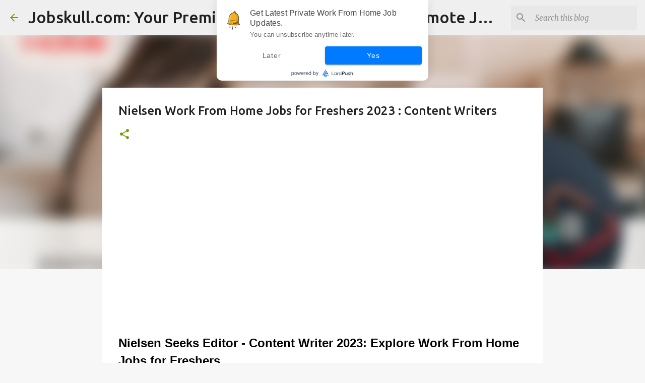

--- FILE ---
content_type: text/html; charset=UTF-8
request_url: https://www.jobskull.com/2023/08/nielsen-work-from-home-jobs-for-freshers-editors.html
body_size: 29504
content:
<!DOCTYPE html>
<html dir='ltr' lang='en' xmlns='http://www.w3.org/1999/xhtml' xmlns:b='http://www.google.com/2005/gml/b' xmlns:data='http://www.google.com/2005/gml/data' xmlns:expr='http://www.google.com/2005/gml/expr'>
<head>
<meta content='width=device-width, initial-scale=1' name='viewport'/>
<title>Nielsen Work From Home Jobs for Freshers 2023 : Content Writers</title>
<meta content='text/html; charset=UTF-8' http-equiv='Content-Type'/>
<!-- Chrome, Firefox OS and Opera -->
<meta content='#f7f7f7' name='theme-color'/>
<!-- Windows Phone -->
<meta content='#f7f7f7' name='msapplication-navbutton-color'/>
<meta content='blogger' name='generator'/>
<link href='https://www.jobskull.com/favicon.ico' rel='icon' type='image/x-icon'/>
<link href='https://www.jobskull.com/2023/08/nielsen-work-from-home-jobs-for-freshers-editors.html' rel='canonical'/>
<link rel="alternate" type="application/atom+xml" title="Jobskull.com: Your Premier Source for Up-to-Date Remote Job Opportunities - Atom" href="https://www.jobskull.com/feeds/posts/default" />
<link rel="alternate" type="application/rss+xml" title="Jobskull.com: Your Premier Source for Up-to-Date Remote Job Opportunities - RSS" href="https://www.jobskull.com/feeds/posts/default?alt=rss" />
<link rel="service.post" type="application/atom+xml" title="Jobskull.com: Your Premier Source for Up-to-Date Remote Job Opportunities - Atom" href="https://www.blogger.com/feeds/5353046737672462577/posts/default" />

<link rel="alternate" type="application/atom+xml" title="Jobskull.com: Your Premier Source for Up-to-Date Remote Job Opportunities - Atom" href="https://www.jobskull.com/feeds/7419063816302739199/comments/default" />
<!--Can't find substitution for tag [blog.ieCssRetrofitLinks]-->
<link href='https://blogger.googleusercontent.com/img/b/R29vZ2xl/AVvXsEgcs0joH7eWEP6HPFQFfayL6dStbenDKjfWMTFT3vr31qrpaKbPyx8XfGU_TTpQXGvsIfWYaSlmASNYL3h_OEHWGauN5PdeRcEOsjNYnLP5uFARTVHf8KUP0UaTacMxkWnHN2L1m9MDQPlThbuMAwMhSh0CG0XurHCEDDOUGgRlzyp-sUMQQke1GfLERZA/w640-h360/Nielsen-2.jpg' rel='image_src'/>
<meta content='Nielsen Work From Home Jobs 2023 is Hiring for Editors-Content Writers. Apply Now for Jobs for Freshers.' name='description'/>
<meta content='https://www.jobskull.com/2023/08/nielsen-work-from-home-jobs-for-freshers-editors.html' property='og:url'/>
<meta content='Nielsen Work From Home Jobs for Freshers 2023 : Content Writers' property='og:title'/>
<meta content='Nielsen Work From Home Jobs 2023 is Hiring for Editors-Content Writers. Apply Now for Jobs for Freshers.' property='og:description'/>
<meta content='https://blogger.googleusercontent.com/img/b/R29vZ2xl/AVvXsEgcs0joH7eWEP6HPFQFfayL6dStbenDKjfWMTFT3vr31qrpaKbPyx8XfGU_TTpQXGvsIfWYaSlmASNYL3h_OEHWGauN5PdeRcEOsjNYnLP5uFARTVHf8KUP0UaTacMxkWnHN2L1m9MDQPlThbuMAwMhSh0CG0XurHCEDDOUGgRlzyp-sUMQQke1GfLERZA/w1200-h630-p-k-no-nu/Nielsen-2.jpg' property='og:image'/>
<style type='text/css'>@font-face{font-family:'Lato';font-style:normal;font-weight:400;font-display:swap;src:url(//fonts.gstatic.com/s/lato/v25/S6uyw4BMUTPHjxAwXiWtFCfQ7A.woff2)format('woff2');unicode-range:U+0100-02BA,U+02BD-02C5,U+02C7-02CC,U+02CE-02D7,U+02DD-02FF,U+0304,U+0308,U+0329,U+1D00-1DBF,U+1E00-1E9F,U+1EF2-1EFF,U+2020,U+20A0-20AB,U+20AD-20C0,U+2113,U+2C60-2C7F,U+A720-A7FF;}@font-face{font-family:'Lato';font-style:normal;font-weight:400;font-display:swap;src:url(//fonts.gstatic.com/s/lato/v25/S6uyw4BMUTPHjx4wXiWtFCc.woff2)format('woff2');unicode-range:U+0000-00FF,U+0131,U+0152-0153,U+02BB-02BC,U+02C6,U+02DA,U+02DC,U+0304,U+0308,U+0329,U+2000-206F,U+20AC,U+2122,U+2191,U+2193,U+2212,U+2215,U+FEFF,U+FFFD;}@font-face{font-family:'Lato';font-style:normal;font-weight:700;font-display:swap;src:url(//fonts.gstatic.com/s/lato/v25/S6u9w4BMUTPHh6UVSwaPGQ3q5d0N7w.woff2)format('woff2');unicode-range:U+0100-02BA,U+02BD-02C5,U+02C7-02CC,U+02CE-02D7,U+02DD-02FF,U+0304,U+0308,U+0329,U+1D00-1DBF,U+1E00-1E9F,U+1EF2-1EFF,U+2020,U+20A0-20AB,U+20AD-20C0,U+2113,U+2C60-2C7F,U+A720-A7FF;}@font-face{font-family:'Lato';font-style:normal;font-weight:700;font-display:swap;src:url(//fonts.gstatic.com/s/lato/v25/S6u9w4BMUTPHh6UVSwiPGQ3q5d0.woff2)format('woff2');unicode-range:U+0000-00FF,U+0131,U+0152-0153,U+02BB-02BC,U+02C6,U+02DA,U+02DC,U+0304,U+0308,U+0329,U+2000-206F,U+20AC,U+2122,U+2191,U+2193,U+2212,U+2215,U+FEFF,U+FFFD;}@font-face{font-family:'Lato';font-style:normal;font-weight:900;font-display:swap;src:url(//fonts.gstatic.com/s/lato/v25/S6u9w4BMUTPHh50XSwaPGQ3q5d0N7w.woff2)format('woff2');unicode-range:U+0100-02BA,U+02BD-02C5,U+02C7-02CC,U+02CE-02D7,U+02DD-02FF,U+0304,U+0308,U+0329,U+1D00-1DBF,U+1E00-1E9F,U+1EF2-1EFF,U+2020,U+20A0-20AB,U+20AD-20C0,U+2113,U+2C60-2C7F,U+A720-A7FF;}@font-face{font-family:'Lato';font-style:normal;font-weight:900;font-display:swap;src:url(//fonts.gstatic.com/s/lato/v25/S6u9w4BMUTPHh50XSwiPGQ3q5d0.woff2)format('woff2');unicode-range:U+0000-00FF,U+0131,U+0152-0153,U+02BB-02BC,U+02C6,U+02DA,U+02DC,U+0304,U+0308,U+0329,U+2000-206F,U+20AC,U+2122,U+2191,U+2193,U+2212,U+2215,U+FEFF,U+FFFD;}@font-face{font-family:'Merriweather';font-style:italic;font-weight:300;font-stretch:100%;font-display:swap;src:url(//fonts.gstatic.com/s/merriweather/v33/u-4c0qyriQwlOrhSvowK_l5-eTxCVx0ZbwLvKH2Gk9hLmp0v5yA-xXPqCzLvF-adrHOg7iDTFw.woff2)format('woff2');unicode-range:U+0460-052F,U+1C80-1C8A,U+20B4,U+2DE0-2DFF,U+A640-A69F,U+FE2E-FE2F;}@font-face{font-family:'Merriweather';font-style:italic;font-weight:300;font-stretch:100%;font-display:swap;src:url(//fonts.gstatic.com/s/merriweather/v33/u-4c0qyriQwlOrhSvowK_l5-eTxCVx0ZbwLvKH2Gk9hLmp0v5yA-xXPqCzLvF--drHOg7iDTFw.woff2)format('woff2');unicode-range:U+0301,U+0400-045F,U+0490-0491,U+04B0-04B1,U+2116;}@font-face{font-family:'Merriweather';font-style:italic;font-weight:300;font-stretch:100%;font-display:swap;src:url(//fonts.gstatic.com/s/merriweather/v33/u-4c0qyriQwlOrhSvowK_l5-eTxCVx0ZbwLvKH2Gk9hLmp0v5yA-xXPqCzLvF-SdrHOg7iDTFw.woff2)format('woff2');unicode-range:U+0102-0103,U+0110-0111,U+0128-0129,U+0168-0169,U+01A0-01A1,U+01AF-01B0,U+0300-0301,U+0303-0304,U+0308-0309,U+0323,U+0329,U+1EA0-1EF9,U+20AB;}@font-face{font-family:'Merriweather';font-style:italic;font-weight:300;font-stretch:100%;font-display:swap;src:url(//fonts.gstatic.com/s/merriweather/v33/u-4c0qyriQwlOrhSvowK_l5-eTxCVx0ZbwLvKH2Gk9hLmp0v5yA-xXPqCzLvF-WdrHOg7iDTFw.woff2)format('woff2');unicode-range:U+0100-02BA,U+02BD-02C5,U+02C7-02CC,U+02CE-02D7,U+02DD-02FF,U+0304,U+0308,U+0329,U+1D00-1DBF,U+1E00-1E9F,U+1EF2-1EFF,U+2020,U+20A0-20AB,U+20AD-20C0,U+2113,U+2C60-2C7F,U+A720-A7FF;}@font-face{font-family:'Merriweather';font-style:italic;font-weight:300;font-stretch:100%;font-display:swap;src:url(//fonts.gstatic.com/s/merriweather/v33/u-4c0qyriQwlOrhSvowK_l5-eTxCVx0ZbwLvKH2Gk9hLmp0v5yA-xXPqCzLvF-udrHOg7iA.woff2)format('woff2');unicode-range:U+0000-00FF,U+0131,U+0152-0153,U+02BB-02BC,U+02C6,U+02DA,U+02DC,U+0304,U+0308,U+0329,U+2000-206F,U+20AC,U+2122,U+2191,U+2193,U+2212,U+2215,U+FEFF,U+FFFD;}@font-face{font-family:'Merriweather';font-style:italic;font-weight:400;font-stretch:100%;font-display:swap;src:url(//fonts.gstatic.com/s/merriweather/v33/u-4c0qyriQwlOrhSvowK_l5-eTxCVx0ZbwLvKH2Gk9hLmp0v5yA-xXPqCzLvF-adrHOg7iDTFw.woff2)format('woff2');unicode-range:U+0460-052F,U+1C80-1C8A,U+20B4,U+2DE0-2DFF,U+A640-A69F,U+FE2E-FE2F;}@font-face{font-family:'Merriweather';font-style:italic;font-weight:400;font-stretch:100%;font-display:swap;src:url(//fonts.gstatic.com/s/merriweather/v33/u-4c0qyriQwlOrhSvowK_l5-eTxCVx0ZbwLvKH2Gk9hLmp0v5yA-xXPqCzLvF--drHOg7iDTFw.woff2)format('woff2');unicode-range:U+0301,U+0400-045F,U+0490-0491,U+04B0-04B1,U+2116;}@font-face{font-family:'Merriweather';font-style:italic;font-weight:400;font-stretch:100%;font-display:swap;src:url(//fonts.gstatic.com/s/merriweather/v33/u-4c0qyriQwlOrhSvowK_l5-eTxCVx0ZbwLvKH2Gk9hLmp0v5yA-xXPqCzLvF-SdrHOg7iDTFw.woff2)format('woff2');unicode-range:U+0102-0103,U+0110-0111,U+0128-0129,U+0168-0169,U+01A0-01A1,U+01AF-01B0,U+0300-0301,U+0303-0304,U+0308-0309,U+0323,U+0329,U+1EA0-1EF9,U+20AB;}@font-face{font-family:'Merriweather';font-style:italic;font-weight:400;font-stretch:100%;font-display:swap;src:url(//fonts.gstatic.com/s/merriweather/v33/u-4c0qyriQwlOrhSvowK_l5-eTxCVx0ZbwLvKH2Gk9hLmp0v5yA-xXPqCzLvF-WdrHOg7iDTFw.woff2)format('woff2');unicode-range:U+0100-02BA,U+02BD-02C5,U+02C7-02CC,U+02CE-02D7,U+02DD-02FF,U+0304,U+0308,U+0329,U+1D00-1DBF,U+1E00-1E9F,U+1EF2-1EFF,U+2020,U+20A0-20AB,U+20AD-20C0,U+2113,U+2C60-2C7F,U+A720-A7FF;}@font-face{font-family:'Merriweather';font-style:italic;font-weight:400;font-stretch:100%;font-display:swap;src:url(//fonts.gstatic.com/s/merriweather/v33/u-4c0qyriQwlOrhSvowK_l5-eTxCVx0ZbwLvKH2Gk9hLmp0v5yA-xXPqCzLvF-udrHOg7iA.woff2)format('woff2');unicode-range:U+0000-00FF,U+0131,U+0152-0153,U+02BB-02BC,U+02C6,U+02DA,U+02DC,U+0304,U+0308,U+0329,U+2000-206F,U+20AC,U+2122,U+2191,U+2193,U+2212,U+2215,U+FEFF,U+FFFD;}@font-face{font-family:'Merriweather';font-style:normal;font-weight:400;font-stretch:100%;font-display:swap;src:url(//fonts.gstatic.com/s/merriweather/v33/u-4e0qyriQwlOrhSvowK_l5UcA6zuSYEqOzpPe3HOZJ5eX1WtLaQwmYiSeqnJ-mXq1Gi3iE.woff2)format('woff2');unicode-range:U+0460-052F,U+1C80-1C8A,U+20B4,U+2DE0-2DFF,U+A640-A69F,U+FE2E-FE2F;}@font-face{font-family:'Merriweather';font-style:normal;font-weight:400;font-stretch:100%;font-display:swap;src:url(//fonts.gstatic.com/s/merriweather/v33/u-4e0qyriQwlOrhSvowK_l5UcA6zuSYEqOzpPe3HOZJ5eX1WtLaQwmYiSequJ-mXq1Gi3iE.woff2)format('woff2');unicode-range:U+0301,U+0400-045F,U+0490-0491,U+04B0-04B1,U+2116;}@font-face{font-family:'Merriweather';font-style:normal;font-weight:400;font-stretch:100%;font-display:swap;src:url(//fonts.gstatic.com/s/merriweather/v33/u-4e0qyriQwlOrhSvowK_l5UcA6zuSYEqOzpPe3HOZJ5eX1WtLaQwmYiSeqlJ-mXq1Gi3iE.woff2)format('woff2');unicode-range:U+0102-0103,U+0110-0111,U+0128-0129,U+0168-0169,U+01A0-01A1,U+01AF-01B0,U+0300-0301,U+0303-0304,U+0308-0309,U+0323,U+0329,U+1EA0-1EF9,U+20AB;}@font-face{font-family:'Merriweather';font-style:normal;font-weight:400;font-stretch:100%;font-display:swap;src:url(//fonts.gstatic.com/s/merriweather/v33/u-4e0qyriQwlOrhSvowK_l5UcA6zuSYEqOzpPe3HOZJ5eX1WtLaQwmYiSeqkJ-mXq1Gi3iE.woff2)format('woff2');unicode-range:U+0100-02BA,U+02BD-02C5,U+02C7-02CC,U+02CE-02D7,U+02DD-02FF,U+0304,U+0308,U+0329,U+1D00-1DBF,U+1E00-1E9F,U+1EF2-1EFF,U+2020,U+20A0-20AB,U+20AD-20C0,U+2113,U+2C60-2C7F,U+A720-A7FF;}@font-face{font-family:'Merriweather';font-style:normal;font-weight:400;font-stretch:100%;font-display:swap;src:url(//fonts.gstatic.com/s/merriweather/v33/u-4e0qyriQwlOrhSvowK_l5UcA6zuSYEqOzpPe3HOZJ5eX1WtLaQwmYiSeqqJ-mXq1Gi.woff2)format('woff2');unicode-range:U+0000-00FF,U+0131,U+0152-0153,U+02BB-02BC,U+02C6,U+02DA,U+02DC,U+0304,U+0308,U+0329,U+2000-206F,U+20AC,U+2122,U+2191,U+2193,U+2212,U+2215,U+FEFF,U+FFFD;}@font-face{font-family:'Merriweather';font-style:normal;font-weight:700;font-stretch:100%;font-display:swap;src:url(//fonts.gstatic.com/s/merriweather/v33/u-4e0qyriQwlOrhSvowK_l5UcA6zuSYEqOzpPe3HOZJ5eX1WtLaQwmYiSeqnJ-mXq1Gi3iE.woff2)format('woff2');unicode-range:U+0460-052F,U+1C80-1C8A,U+20B4,U+2DE0-2DFF,U+A640-A69F,U+FE2E-FE2F;}@font-face{font-family:'Merriweather';font-style:normal;font-weight:700;font-stretch:100%;font-display:swap;src:url(//fonts.gstatic.com/s/merriweather/v33/u-4e0qyriQwlOrhSvowK_l5UcA6zuSYEqOzpPe3HOZJ5eX1WtLaQwmYiSequJ-mXq1Gi3iE.woff2)format('woff2');unicode-range:U+0301,U+0400-045F,U+0490-0491,U+04B0-04B1,U+2116;}@font-face{font-family:'Merriweather';font-style:normal;font-weight:700;font-stretch:100%;font-display:swap;src:url(//fonts.gstatic.com/s/merriweather/v33/u-4e0qyriQwlOrhSvowK_l5UcA6zuSYEqOzpPe3HOZJ5eX1WtLaQwmYiSeqlJ-mXq1Gi3iE.woff2)format('woff2');unicode-range:U+0102-0103,U+0110-0111,U+0128-0129,U+0168-0169,U+01A0-01A1,U+01AF-01B0,U+0300-0301,U+0303-0304,U+0308-0309,U+0323,U+0329,U+1EA0-1EF9,U+20AB;}@font-face{font-family:'Merriweather';font-style:normal;font-weight:700;font-stretch:100%;font-display:swap;src:url(//fonts.gstatic.com/s/merriweather/v33/u-4e0qyriQwlOrhSvowK_l5UcA6zuSYEqOzpPe3HOZJ5eX1WtLaQwmYiSeqkJ-mXq1Gi3iE.woff2)format('woff2');unicode-range:U+0100-02BA,U+02BD-02C5,U+02C7-02CC,U+02CE-02D7,U+02DD-02FF,U+0304,U+0308,U+0329,U+1D00-1DBF,U+1E00-1E9F,U+1EF2-1EFF,U+2020,U+20A0-20AB,U+20AD-20C0,U+2113,U+2C60-2C7F,U+A720-A7FF;}@font-face{font-family:'Merriweather';font-style:normal;font-weight:700;font-stretch:100%;font-display:swap;src:url(//fonts.gstatic.com/s/merriweather/v33/u-4e0qyriQwlOrhSvowK_l5UcA6zuSYEqOzpPe3HOZJ5eX1WtLaQwmYiSeqqJ-mXq1Gi.woff2)format('woff2');unicode-range:U+0000-00FF,U+0131,U+0152-0153,U+02BB-02BC,U+02C6,U+02DA,U+02DC,U+0304,U+0308,U+0329,U+2000-206F,U+20AC,U+2122,U+2191,U+2193,U+2212,U+2215,U+FEFF,U+FFFD;}@font-face{font-family:'Merriweather';font-style:normal;font-weight:900;font-stretch:100%;font-display:swap;src:url(//fonts.gstatic.com/s/merriweather/v33/u-4e0qyriQwlOrhSvowK_l5UcA6zuSYEqOzpPe3HOZJ5eX1WtLaQwmYiSeqnJ-mXq1Gi3iE.woff2)format('woff2');unicode-range:U+0460-052F,U+1C80-1C8A,U+20B4,U+2DE0-2DFF,U+A640-A69F,U+FE2E-FE2F;}@font-face{font-family:'Merriweather';font-style:normal;font-weight:900;font-stretch:100%;font-display:swap;src:url(//fonts.gstatic.com/s/merriweather/v33/u-4e0qyriQwlOrhSvowK_l5UcA6zuSYEqOzpPe3HOZJ5eX1WtLaQwmYiSequJ-mXq1Gi3iE.woff2)format('woff2');unicode-range:U+0301,U+0400-045F,U+0490-0491,U+04B0-04B1,U+2116;}@font-face{font-family:'Merriweather';font-style:normal;font-weight:900;font-stretch:100%;font-display:swap;src:url(//fonts.gstatic.com/s/merriweather/v33/u-4e0qyriQwlOrhSvowK_l5UcA6zuSYEqOzpPe3HOZJ5eX1WtLaQwmYiSeqlJ-mXq1Gi3iE.woff2)format('woff2');unicode-range:U+0102-0103,U+0110-0111,U+0128-0129,U+0168-0169,U+01A0-01A1,U+01AF-01B0,U+0300-0301,U+0303-0304,U+0308-0309,U+0323,U+0329,U+1EA0-1EF9,U+20AB;}@font-face{font-family:'Merriweather';font-style:normal;font-weight:900;font-stretch:100%;font-display:swap;src:url(//fonts.gstatic.com/s/merriweather/v33/u-4e0qyriQwlOrhSvowK_l5UcA6zuSYEqOzpPe3HOZJ5eX1WtLaQwmYiSeqkJ-mXq1Gi3iE.woff2)format('woff2');unicode-range:U+0100-02BA,U+02BD-02C5,U+02C7-02CC,U+02CE-02D7,U+02DD-02FF,U+0304,U+0308,U+0329,U+1D00-1DBF,U+1E00-1E9F,U+1EF2-1EFF,U+2020,U+20A0-20AB,U+20AD-20C0,U+2113,U+2C60-2C7F,U+A720-A7FF;}@font-face{font-family:'Merriweather';font-style:normal;font-weight:900;font-stretch:100%;font-display:swap;src:url(//fonts.gstatic.com/s/merriweather/v33/u-4e0qyriQwlOrhSvowK_l5UcA6zuSYEqOzpPe3HOZJ5eX1WtLaQwmYiSeqqJ-mXq1Gi.woff2)format('woff2');unicode-range:U+0000-00FF,U+0131,U+0152-0153,U+02BB-02BC,U+02C6,U+02DA,U+02DC,U+0304,U+0308,U+0329,U+2000-206F,U+20AC,U+2122,U+2191,U+2193,U+2212,U+2215,U+FEFF,U+FFFD;}@font-face{font-family:'Ubuntu';font-style:normal;font-weight:400;font-display:swap;src:url(//fonts.gstatic.com/s/ubuntu/v21/4iCs6KVjbNBYlgoKcg72nU6AF7xm.woff2)format('woff2');unicode-range:U+0460-052F,U+1C80-1C8A,U+20B4,U+2DE0-2DFF,U+A640-A69F,U+FE2E-FE2F;}@font-face{font-family:'Ubuntu';font-style:normal;font-weight:400;font-display:swap;src:url(//fonts.gstatic.com/s/ubuntu/v21/4iCs6KVjbNBYlgoKew72nU6AF7xm.woff2)format('woff2');unicode-range:U+0301,U+0400-045F,U+0490-0491,U+04B0-04B1,U+2116;}@font-face{font-family:'Ubuntu';font-style:normal;font-weight:400;font-display:swap;src:url(//fonts.gstatic.com/s/ubuntu/v21/4iCs6KVjbNBYlgoKcw72nU6AF7xm.woff2)format('woff2');unicode-range:U+1F00-1FFF;}@font-face{font-family:'Ubuntu';font-style:normal;font-weight:400;font-display:swap;src:url(//fonts.gstatic.com/s/ubuntu/v21/4iCs6KVjbNBYlgoKfA72nU6AF7xm.woff2)format('woff2');unicode-range:U+0370-0377,U+037A-037F,U+0384-038A,U+038C,U+038E-03A1,U+03A3-03FF;}@font-face{font-family:'Ubuntu';font-style:normal;font-weight:400;font-display:swap;src:url(//fonts.gstatic.com/s/ubuntu/v21/4iCs6KVjbNBYlgoKcQ72nU6AF7xm.woff2)format('woff2');unicode-range:U+0100-02BA,U+02BD-02C5,U+02C7-02CC,U+02CE-02D7,U+02DD-02FF,U+0304,U+0308,U+0329,U+1D00-1DBF,U+1E00-1E9F,U+1EF2-1EFF,U+2020,U+20A0-20AB,U+20AD-20C0,U+2113,U+2C60-2C7F,U+A720-A7FF;}@font-face{font-family:'Ubuntu';font-style:normal;font-weight:400;font-display:swap;src:url(//fonts.gstatic.com/s/ubuntu/v21/4iCs6KVjbNBYlgoKfw72nU6AFw.woff2)format('woff2');unicode-range:U+0000-00FF,U+0131,U+0152-0153,U+02BB-02BC,U+02C6,U+02DA,U+02DC,U+0304,U+0308,U+0329,U+2000-206F,U+20AC,U+2122,U+2191,U+2193,U+2212,U+2215,U+FEFF,U+FFFD;}@font-face{font-family:'Ubuntu';font-style:normal;font-weight:500;font-display:swap;src:url(//fonts.gstatic.com/s/ubuntu/v21/4iCv6KVjbNBYlgoCjC3jvWyNPYZvg7UI.woff2)format('woff2');unicode-range:U+0460-052F,U+1C80-1C8A,U+20B4,U+2DE0-2DFF,U+A640-A69F,U+FE2E-FE2F;}@font-face{font-family:'Ubuntu';font-style:normal;font-weight:500;font-display:swap;src:url(//fonts.gstatic.com/s/ubuntu/v21/4iCv6KVjbNBYlgoCjC3jtGyNPYZvg7UI.woff2)format('woff2');unicode-range:U+0301,U+0400-045F,U+0490-0491,U+04B0-04B1,U+2116;}@font-face{font-family:'Ubuntu';font-style:normal;font-weight:500;font-display:swap;src:url(//fonts.gstatic.com/s/ubuntu/v21/4iCv6KVjbNBYlgoCjC3jvGyNPYZvg7UI.woff2)format('woff2');unicode-range:U+1F00-1FFF;}@font-face{font-family:'Ubuntu';font-style:normal;font-weight:500;font-display:swap;src:url(//fonts.gstatic.com/s/ubuntu/v21/4iCv6KVjbNBYlgoCjC3js2yNPYZvg7UI.woff2)format('woff2');unicode-range:U+0370-0377,U+037A-037F,U+0384-038A,U+038C,U+038E-03A1,U+03A3-03FF;}@font-face{font-family:'Ubuntu';font-style:normal;font-weight:500;font-display:swap;src:url(//fonts.gstatic.com/s/ubuntu/v21/4iCv6KVjbNBYlgoCjC3jvmyNPYZvg7UI.woff2)format('woff2');unicode-range:U+0100-02BA,U+02BD-02C5,U+02C7-02CC,U+02CE-02D7,U+02DD-02FF,U+0304,U+0308,U+0329,U+1D00-1DBF,U+1E00-1E9F,U+1EF2-1EFF,U+2020,U+20A0-20AB,U+20AD-20C0,U+2113,U+2C60-2C7F,U+A720-A7FF;}@font-face{font-family:'Ubuntu';font-style:normal;font-weight:500;font-display:swap;src:url(//fonts.gstatic.com/s/ubuntu/v21/4iCv6KVjbNBYlgoCjC3jsGyNPYZvgw.woff2)format('woff2');unicode-range:U+0000-00FF,U+0131,U+0152-0153,U+02BB-02BC,U+02C6,U+02DA,U+02DC,U+0304,U+0308,U+0329,U+2000-206F,U+20AC,U+2122,U+2191,U+2193,U+2212,U+2215,U+FEFF,U+FFFD;}@font-face{font-family:'Ubuntu';font-style:normal;font-weight:700;font-display:swap;src:url(//fonts.gstatic.com/s/ubuntu/v21/4iCv6KVjbNBYlgoCxCvjvWyNPYZvg7UI.woff2)format('woff2');unicode-range:U+0460-052F,U+1C80-1C8A,U+20B4,U+2DE0-2DFF,U+A640-A69F,U+FE2E-FE2F;}@font-face{font-family:'Ubuntu';font-style:normal;font-weight:700;font-display:swap;src:url(//fonts.gstatic.com/s/ubuntu/v21/4iCv6KVjbNBYlgoCxCvjtGyNPYZvg7UI.woff2)format('woff2');unicode-range:U+0301,U+0400-045F,U+0490-0491,U+04B0-04B1,U+2116;}@font-face{font-family:'Ubuntu';font-style:normal;font-weight:700;font-display:swap;src:url(//fonts.gstatic.com/s/ubuntu/v21/4iCv6KVjbNBYlgoCxCvjvGyNPYZvg7UI.woff2)format('woff2');unicode-range:U+1F00-1FFF;}@font-face{font-family:'Ubuntu';font-style:normal;font-weight:700;font-display:swap;src:url(//fonts.gstatic.com/s/ubuntu/v21/4iCv6KVjbNBYlgoCxCvjs2yNPYZvg7UI.woff2)format('woff2');unicode-range:U+0370-0377,U+037A-037F,U+0384-038A,U+038C,U+038E-03A1,U+03A3-03FF;}@font-face{font-family:'Ubuntu';font-style:normal;font-weight:700;font-display:swap;src:url(//fonts.gstatic.com/s/ubuntu/v21/4iCv6KVjbNBYlgoCxCvjvmyNPYZvg7UI.woff2)format('woff2');unicode-range:U+0100-02BA,U+02BD-02C5,U+02C7-02CC,U+02CE-02D7,U+02DD-02FF,U+0304,U+0308,U+0329,U+1D00-1DBF,U+1E00-1E9F,U+1EF2-1EFF,U+2020,U+20A0-20AB,U+20AD-20C0,U+2113,U+2C60-2C7F,U+A720-A7FF;}@font-face{font-family:'Ubuntu';font-style:normal;font-weight:700;font-display:swap;src:url(//fonts.gstatic.com/s/ubuntu/v21/4iCv6KVjbNBYlgoCxCvjsGyNPYZvgw.woff2)format('woff2');unicode-range:U+0000-00FF,U+0131,U+0152-0153,U+02BB-02BC,U+02C6,U+02DA,U+02DC,U+0304,U+0308,U+0329,U+2000-206F,U+20AC,U+2122,U+2191,U+2193,U+2212,U+2215,U+FEFF,U+FFFD;}</style>
<style id='page-skin-1' type='text/css'><!--
/*! normalize.css v3.0.1 | MIT License | git.io/normalize */html{font-family:sans-serif;-ms-text-size-adjust:100%;-webkit-text-size-adjust:100%}body{margin:0}article,aside,details,figcaption,figure,footer,header,hgroup,main,nav,section,summary{display:block}audio,canvas,progress,video{display:inline-block;vertical-align:baseline}audio:not([controls]){display:none;height:0}[hidden],template{display:none}a{background:transparent}a:active,a:hover{outline:0}abbr[title]{border-bottom:1px dotted}b,strong{font-weight:bold}dfn{font-style:italic}h1{font-size:2em;margin:.67em 0}mark{background:#ff0;color:#000}small{font-size:80%}sub,sup{font-size:75%;line-height:0;position:relative;vertical-align:baseline}sup{top:-0.5em}sub{bottom:-0.25em}img{border:0}svg:not(:root){overflow:hidden}figure{margin:1em 40px}hr{-moz-box-sizing:content-box;box-sizing:content-box;height:0}pre{overflow:auto}code,kbd,pre,samp{font-family:monospace,monospace;font-size:1em}button,input,optgroup,select,textarea{color:inherit;font:inherit;margin:0}button{overflow:visible}button,select{text-transform:none}button,html input[type="button"],input[type="reset"],input[type="submit"]{-webkit-appearance:button;cursor:pointer}button[disabled],html input[disabled]{cursor:default}button::-moz-focus-inner,input::-moz-focus-inner{border:0;padding:0}input{line-height:normal}input[type="checkbox"],input[type="radio"]{box-sizing:border-box;padding:0}input[type="number"]::-webkit-inner-spin-button,input[type="number"]::-webkit-outer-spin-button{height:auto}input[type="search"]{-webkit-appearance:textfield;-moz-box-sizing:content-box;-webkit-box-sizing:content-box;box-sizing:content-box}input[type="search"]::-webkit-search-cancel-button,input[type="search"]::-webkit-search-decoration{-webkit-appearance:none}fieldset{border:1px solid #c0c0c0;margin:0 2px;padding:.35em .625em .75em}legend{border:0;padding:0}textarea{overflow:auto}optgroup{font-weight:bold}table{border-collapse:collapse;border-spacing:0}td,th{padding:0}
/*!************************************************
* Blogger Template Style
* Name: Emporio
**************************************************/
body{
overflow-wrap:break-word;
word-break:break-word;
word-wrap:break-word
}
.hidden{
display:none
}
.invisible{
visibility:hidden
}
.container::after,.float-container::after{
clear:both;
content:"";
display:table
}
.clearboth{
clear:both
}
#comments .comment .comment-actions,.subscribe-popup .FollowByEmail .follow-by-email-submit{
background:0 0;
border:0;
box-shadow:none;
color:#729c0b;
cursor:pointer;
font-size:14px;
font-weight:700;
outline:0;
text-decoration:none;
text-transform:uppercase;
width:auto
}
.dim-overlay{
background-color:rgba(0,0,0,.54);
height:100vh;
left:0;
position:fixed;
top:0;
width:100%
}
#sharing-dim-overlay{
background-color:transparent
}
input::-ms-clear{
display:none
}
.blogger-logo,.svg-icon-24.blogger-logo{
fill:#ff9800;
opacity:1
}
.skip-navigation{
background-color:#fff;
box-sizing:border-box;
color:#000;
display:block;
height:0;
left:0;
line-height:50px;
overflow:hidden;
padding-top:0;
position:fixed;
text-align:center;
top:0;
-webkit-transition:box-shadow .3s,height .3s,padding-top .3s;
transition:box-shadow .3s,height .3s,padding-top .3s;
width:100%;
z-index:900
}
.skip-navigation:focus{
box-shadow:0 4px 5px 0 rgba(0,0,0,.14),0 1px 10px 0 rgba(0,0,0,.12),0 2px 4px -1px rgba(0,0,0,.2);
height:50px
}
#main{
outline:0
}
.main-heading{
position:absolute;
clip:rect(1px,1px,1px,1px);
padding:0;
border:0;
height:1px;
width:1px;
overflow:hidden
}
.Attribution{
margin-top:1em;
text-align:center
}
.Attribution .blogger img,.Attribution .blogger svg{
vertical-align:bottom
}
.Attribution .blogger img{
margin-right:.5em
}
.Attribution div{
line-height:24px;
margin-top:.5em
}
.Attribution .copyright,.Attribution .image-attribution{
font-size:.7em;
margin-top:1.5em
}
.BLOG_mobile_video_class{
display:none
}
.bg-photo{
background-attachment:scroll!important
}
body .CSS_LIGHTBOX{
z-index:900
}
.extendable .show-less,.extendable .show-more{
border-color:#729c0b;
color:#729c0b;
margin-top:8px
}
.extendable .show-less.hidden,.extendable .show-more.hidden{
display:none
}
.inline-ad{
display:none;
max-width:100%;
overflow:hidden
}
.adsbygoogle{
display:block
}
#cookieChoiceInfo{
bottom:0;
top:auto
}
iframe.b-hbp-video{
border:0
}
.post-body img{
max-width:100%
}
.post-body iframe{
max-width:100%
}
.post-body a[imageanchor="1"]{
display:inline-block
}
.byline{
margin-right:1em
}
.byline:last-child{
margin-right:0
}
.link-copied-dialog{
max-width:520px;
outline:0
}
.link-copied-dialog .modal-dialog-buttons{
margin-top:8px
}
.link-copied-dialog .goog-buttonset-default{
background:0 0;
border:0
}
.link-copied-dialog .goog-buttonset-default:focus{
outline:0
}
.paging-control-container{
margin-bottom:16px
}
.paging-control-container .paging-control{
display:inline-block
}
.paging-control-container .comment-range-text::after,.paging-control-container .paging-control{
color:#729c0b
}
.paging-control-container .comment-range-text,.paging-control-container .paging-control{
margin-right:8px
}
.paging-control-container .comment-range-text::after,.paging-control-container .paging-control::after{
content:"\b7";
cursor:default;
padding-left:8px;
pointer-events:none
}
.paging-control-container .comment-range-text:last-child::after,.paging-control-container .paging-control:last-child::after{
content:none
}
.byline.reactions iframe{
height:20px
}
.b-notification{
color:#000;
background-color:#fff;
border-bottom:solid 1px #000;
box-sizing:border-box;
padding:16px 32px;
text-align:center
}
.b-notification.visible{
-webkit-transition:margin-top .3s cubic-bezier(.4,0,.2,1);
transition:margin-top .3s cubic-bezier(.4,0,.2,1)
}
.b-notification.invisible{
position:absolute
}
.b-notification-close{
position:absolute;
right:8px;
top:8px
}
.no-posts-message{
line-height:40px;
text-align:center
}
@media screen and (max-width:745px){
body.item-view .post-body a[imageanchor="1"][style*="float: left;"],body.item-view .post-body a[imageanchor="1"][style*="float: right;"]{
float:none!important;
clear:none!important
}
body.item-view .post-body a[imageanchor="1"] img{
display:block;
height:auto;
margin:0 auto
}
body.item-view .post-body>.separator:first-child>a[imageanchor="1"]:first-child{
margin-top:20px
}
.post-body a[imageanchor]{
display:block
}
body.item-view .post-body a[imageanchor="1"]{
margin-left:0!important;
margin-right:0!important
}
body.item-view .post-body a[imageanchor="1"]+a[imageanchor="1"]{
margin-top:16px
}
}
.item-control{
display:none
}
#comments{
border-top:1px dashed rgba(0,0,0,.54);
margin-top:20px;
padding:20px
}
#comments .comment-thread ol{
margin:0;
padding-left:0;
padding-left:0
}
#comments .comment .comment-replybox-single,#comments .comment-thread .comment-replies{
margin-left:60px
}
#comments .comment-thread .thread-count{
display:none
}
#comments .comment{
list-style-type:none;
padding:0 0 30px;
position:relative
}
#comments .comment .comment{
padding-bottom:8px
}
.comment .avatar-image-container{
position:absolute
}
.comment .avatar-image-container img{
border-radius:50%
}
.avatar-image-container svg,.comment .avatar-image-container .avatar-icon{
border-radius:50%;
border:solid 1px #729c0b;
box-sizing:border-box;
fill:#729c0b;
height:35px;
margin:0;
padding:7px;
width:35px
}
.comment .comment-block{
margin-top:10px;
margin-left:60px;
padding-bottom:0
}
#comments .comment-author-header-wrapper{
margin-left:40px
}
#comments .comment .thread-expanded .comment-block{
padding-bottom:20px
}
#comments .comment .comment-header .user,#comments .comment .comment-header .user a{
color:#212121;
font-style:normal;
font-weight:700
}
#comments .comment .comment-actions{
bottom:0;
margin-bottom:15px;
position:absolute
}
#comments .comment .comment-actions>*{
margin-right:8px
}
#comments .comment .comment-header .datetime{
bottom:0;
color:rgba(33,33,33,.54);
display:inline-block;
font-size:13px;
font-style:italic;
margin-left:8px
}
#comments .comment .comment-footer .comment-timestamp a,#comments .comment .comment-header .datetime a{
color:rgba(33,33,33,.54)
}
#comments .comment .comment-content,.comment .comment-body{
margin-top:12px;
word-break:break-word
}
.comment-body{
margin-bottom:12px
}
#comments.embed[data-num-comments="0"]{
border:0;
margin-top:0;
padding-top:0
}
#comments.embed[data-num-comments="0"] #comment-post-message,#comments.embed[data-num-comments="0"] div.comment-form>p,#comments.embed[data-num-comments="0"] p.comment-footer{
display:none
}
#comment-editor-src{
display:none
}
.comments .comments-content .loadmore.loaded{
max-height:0;
opacity:0;
overflow:hidden
}
.extendable .remaining-items{
height:0;
overflow:hidden;
-webkit-transition:height .3s cubic-bezier(.4,0,.2,1);
transition:height .3s cubic-bezier(.4,0,.2,1)
}
.extendable .remaining-items.expanded{
height:auto
}
.svg-icon-24,.svg-icon-24-button{
cursor:pointer;
height:24px;
width:24px;
min-width:24px
}
.touch-icon{
margin:-12px;
padding:12px
}
.touch-icon:active,.touch-icon:focus{
background-color:rgba(153,153,153,.4);
border-radius:50%
}
svg:not(:root).touch-icon{
overflow:visible
}
html[dir=rtl] .rtl-reversible-icon{
-webkit-transform:scaleX(-1);
-ms-transform:scaleX(-1);
transform:scaleX(-1)
}
.svg-icon-24-button,.touch-icon-button{
background:0 0;
border:0;
margin:0;
outline:0;
padding:0
}
.touch-icon-button .touch-icon:active,.touch-icon-button .touch-icon:focus{
background-color:transparent
}
.touch-icon-button:active .touch-icon,.touch-icon-button:focus .touch-icon{
background-color:rgba(153,153,153,.4);
border-radius:50%
}
.Profile .default-avatar-wrapper .avatar-icon{
border-radius:50%;
border:solid 1px #729c0b;
box-sizing:border-box;
fill:#729c0b;
margin:0
}
.Profile .individual .default-avatar-wrapper .avatar-icon{
padding:25px
}
.Profile .individual .avatar-icon,.Profile .individual .profile-img{
height:90px;
width:90px
}
.Profile .team .default-avatar-wrapper .avatar-icon{
padding:8px
}
.Profile .team .avatar-icon,.Profile .team .default-avatar-wrapper,.Profile .team .profile-img{
height:40px;
width:40px
}
.snippet-container{
margin:0;
position:relative;
overflow:hidden
}
.snippet-fade{
bottom:0;
box-sizing:border-box;
position:absolute;
width:96px
}
.snippet-fade{
right:0
}
.snippet-fade:after{
content:"\2026"
}
.snippet-fade:after{
float:right
}
.centered-top-container.sticky{
left:0;
position:fixed;
right:0;
top:0;
width:auto;
z-index:8;
-webkit-transition-property:opacity,-webkit-transform;
transition-property:opacity,-webkit-transform;
transition-property:transform,opacity;
transition-property:transform,opacity,-webkit-transform;
-webkit-transition-duration:.2s;
transition-duration:.2s;
-webkit-transition-timing-function:cubic-bezier(.4,0,.2,1);
transition-timing-function:cubic-bezier(.4,0,.2,1)
}
.centered-top-placeholder{
display:none
}
.collapsed-header .centered-top-placeholder{
display:block
}
.centered-top-container .Header .replaced h1,.centered-top-placeholder .Header .replaced h1{
display:none
}
.centered-top-container.sticky .Header .replaced h1{
display:block
}
.centered-top-container.sticky .Header .header-widget{
background:0 0
}
.centered-top-container.sticky .Header .header-image-wrapper{
display:none
}
.centered-top-container img,.centered-top-placeholder img{
max-width:100%
}
.collapsible{
-webkit-transition:height .3s cubic-bezier(.4,0,.2,1);
transition:height .3s cubic-bezier(.4,0,.2,1)
}
.collapsible,.collapsible>summary{
display:block;
overflow:hidden
}
.collapsible>:not(summary){
display:none
}
.collapsible[open]>:not(summary){
display:block
}
.collapsible:focus,.collapsible>summary:focus{
outline:0
}
.collapsible>summary{
cursor:pointer;
display:block;
padding:0
}
.collapsible:focus>summary,.collapsible>summary:focus{
background-color:transparent
}
.collapsible>summary::-webkit-details-marker{
display:none
}
.collapsible-title{
-webkit-box-align:center;
-webkit-align-items:center;
-ms-flex-align:center;
align-items:center;
display:-webkit-box;
display:-webkit-flex;
display:-ms-flexbox;
display:flex
}
.collapsible-title .title{
-webkit-box-flex:1;
-webkit-flex:1 1 auto;
-ms-flex:1 1 auto;
flex:1 1 auto;
-webkit-box-ordinal-group:1;
-webkit-order:0;
-ms-flex-order:0;
order:0;
overflow:hidden;
text-overflow:ellipsis;
white-space:nowrap
}
.collapsible-title .chevron-down,.collapsible[open] .collapsible-title .chevron-up{
display:block
}
.collapsible-title .chevron-up,.collapsible[open] .collapsible-title .chevron-down{
display:none
}
.flat-button{
cursor:pointer;
display:inline-block;
font-weight:700;
text-transform:uppercase;
border-radius:2px;
padding:8px;
margin:-8px
}
.flat-icon-button{
background:0 0;
border:0;
margin:0;
outline:0;
padding:0;
margin:-12px;
padding:12px;
cursor:pointer;
box-sizing:content-box;
display:inline-block;
line-height:0
}
.flat-icon-button,.flat-icon-button .splash-wrapper{
border-radius:50%
}
.flat-icon-button .splash.animate{
-webkit-animation-duration:.3s;
animation-duration:.3s
}
body#layout .bg-photo,body#layout .bg-photo-overlay{
display:none
}
body#layout .page_body{
padding:0;
position:relative;
top:0
}
body#layout .page{
display:inline-block;
left:inherit;
position:relative;
vertical-align:top;
width:540px
}
body#layout .centered{
max-width:954px
}
body#layout .navigation{
display:none
}
body#layout .sidebar-container{
display:inline-block;
width:40%
}
body#layout .hamburger-menu,body#layout .search{
display:none
}
.overflowable-container{
max-height:44px;
overflow:hidden;
position:relative
}
.overflow-button{
cursor:pointer
}
#overflowable-dim-overlay{
background:0 0
}
.overflow-popup{
box-shadow:0 2px 2px 0 rgba(0,0,0,.14),0 3px 1px -2px rgba(0,0,0,.2),0 1px 5px 0 rgba(0,0,0,.12);
background-color:#ffffff;
left:0;
max-width:calc(100% - 32px);
position:absolute;
top:0;
visibility:hidden;
z-index:101
}
.overflow-popup ul{
list-style:none
}
.overflow-popup .tabs li,.overflow-popup li{
display:block;
height:auto
}
.overflow-popup .tabs li{
padding-left:0;
padding-right:0
}
.overflow-button.hidden,.overflow-popup .tabs li.hidden,.overflow-popup li.hidden{
display:none
}
.widget.Sharing .sharing-button{
display:none
}
.widget.Sharing .sharing-buttons li{
padding:0
}
.widget.Sharing .sharing-buttons li span{
display:none
}
.post-share-buttons{
position:relative
}
.centered-bottom .share-buttons .svg-icon-24,.share-buttons .svg-icon-24{
fill:#729c0b
}
.sharing-open.touch-icon-button:active .touch-icon,.sharing-open.touch-icon-button:focus .touch-icon{
background-color:transparent
}
.share-buttons{
background-color:#ffffff;
border-radius:2px;
box-shadow:0 2px 2px 0 rgba(0,0,0,.14),0 3px 1px -2px rgba(0,0,0,.2),0 1px 5px 0 rgba(0,0,0,.12);
color:#000000;
list-style:none;
margin:0;
padding:8px 0;
position:absolute;
top:-11px;
min-width:200px;
z-index:101
}
.share-buttons.hidden{
display:none
}
.sharing-button{
background:0 0;
border:0;
margin:0;
outline:0;
padding:0;
cursor:pointer
}
.share-buttons li{
margin:0;
height:48px
}
.share-buttons li:last-child{
margin-bottom:0
}
.share-buttons li .sharing-platform-button{
box-sizing:border-box;
cursor:pointer;
display:block;
height:100%;
margin-bottom:0;
padding:0 16px;
position:relative;
width:100%
}
.share-buttons li .sharing-platform-button:focus,.share-buttons li .sharing-platform-button:hover{
background-color:rgba(128,128,128,.1);
outline:0
}
.share-buttons li svg[class*=" sharing-"],.share-buttons li svg[class^=sharing-]{
position:absolute;
top:10px
}
.share-buttons li span.sharing-platform-button{
position:relative;
top:0
}
.share-buttons li .platform-sharing-text{
display:block;
font-size:16px;
line-height:48px;
white-space:nowrap
}
.share-buttons li .platform-sharing-text{
margin-left:56px
}
.sidebar-container{
background-color:#f7f7f7;
max-width:280px;
overflow-y:auto;
-webkit-transition-property:-webkit-transform;
transition-property:-webkit-transform;
transition-property:transform;
transition-property:transform,-webkit-transform;
-webkit-transition-duration:.3s;
transition-duration:.3s;
-webkit-transition-timing-function:cubic-bezier(0,0,.2,1);
transition-timing-function:cubic-bezier(0,0,.2,1);
width:280px;
z-index:101;
-webkit-overflow-scrolling:touch
}
.sidebar-container .navigation{
line-height:0;
padding:16px
}
.sidebar-container .sidebar-back{
cursor:pointer
}
.sidebar-container .widget{
background:0 0;
margin:0 16px;
padding:16px 0
}
.sidebar-container .widget .title{
color:#000000;
margin:0
}
.sidebar-container .widget ul{
list-style:none;
margin:0;
padding:0
}
.sidebar-container .widget ul ul{
margin-left:1em
}
.sidebar-container .widget li{
font-size:16px;
line-height:normal
}
.sidebar-container .widget+.widget{
border-top:1px solid rgba(0, 0, 0, 0.12)
}
.BlogArchive li{
margin:16px 0
}
.BlogArchive li:last-child{
margin-bottom:0
}
.Label li a{
display:inline-block
}
.BlogArchive .post-count,.Label .label-count{
float:right;
margin-left:.25em
}
.BlogArchive .post-count::before,.Label .label-count::before{
content:"("
}
.BlogArchive .post-count::after,.Label .label-count::after{
content:")"
}
.widget.Translate .skiptranslate>div{
display:block!important
}
.widget.Profile .profile-link{
display:-webkit-box;
display:-webkit-flex;
display:-ms-flexbox;
display:flex
}
.widget.Profile .team-member .default-avatar-wrapper,.widget.Profile .team-member .profile-img{
-webkit-box-flex:0;
-webkit-flex:0 0 auto;
-ms-flex:0 0 auto;
flex:0 0 auto;
margin-right:1em
}
.widget.Profile .individual .profile-link{
-webkit-box-orient:vertical;
-webkit-box-direction:normal;
-webkit-flex-direction:column;
-ms-flex-direction:column;
flex-direction:column
}
.widget.Profile .team .profile-link .profile-name{
-webkit-align-self:center;
-ms-flex-item-align:center;
align-self:center;
display:block;
-webkit-box-flex:1;
-webkit-flex:1 1 auto;
-ms-flex:1 1 auto;
flex:1 1 auto
}
.dim-overlay{
background-color:rgba(0,0,0,.54);
z-index:100
}
body.sidebar-visible{
overflow-y:hidden
}
@media screen and (max-width:680px){
.sidebar-container{
bottom:0;
position:fixed;
top:0;
left:auto;
right:0
}
.sidebar-container.sidebar-invisible{
-webkit-transition-timing-function:cubic-bezier(.4,0,.6,1);
transition-timing-function:cubic-bezier(.4,0,.6,1);
-webkit-transform:translateX(100%);
-ms-transform:translateX(100%);
transform:translateX(100%)
}
}
.dialog{
box-shadow:0 2px 2px 0 rgba(0,0,0,.14),0 3px 1px -2px rgba(0,0,0,.2),0 1px 5px 0 rgba(0,0,0,.12);
background:#ffffff;
box-sizing:border-box;
color:#000000;
padding:30px;
position:fixed;
text-align:center;
width:calc(100% - 24px);
z-index:101
}
.dialog input[type=email],.dialog input[type=text]{
background-color:transparent;
border:0;
border-bottom:solid 1px rgba(0,0,0,.12);
color:#000000;
display:block;
font-family:Ubuntu, sans-serif;
font-size:16px;
line-height:24px;
margin:auto;
padding-bottom:7px;
outline:0;
text-align:center;
width:100%
}
.dialog input[type=email]::-webkit-input-placeholder,.dialog input[type=text]::-webkit-input-placeholder{
color:rgba(0,0,0,.5)
}
.dialog input[type=email]::-moz-placeholder,.dialog input[type=text]::-moz-placeholder{
color:rgba(0,0,0,.5)
}
.dialog input[type=email]:-ms-input-placeholder,.dialog input[type=text]:-ms-input-placeholder{
color:rgba(0,0,0,.5)
}
.dialog input[type=email]::-ms-input-placeholder,.dialog input[type=text]::-ms-input-placeholder{
color:rgba(0,0,0,.5)
}
.dialog input[type=email]::placeholder,.dialog input[type=text]::placeholder{
color:rgba(0,0,0,.5)
}
.dialog input[type=email]:focus,.dialog input[type=text]:focus{
border-bottom:solid 2px #729c0b;
padding-bottom:6px
}
.dialog input.no-cursor{
color:transparent;
text-shadow:0 0 0 #000000
}
.dialog input.no-cursor:focus{
outline:0
}
.dialog input.no-cursor:focus{
outline:0
}
.dialog input[type=submit]{
font-family:Ubuntu, sans-serif
}
.dialog .goog-buttonset-default{
color:#729c0b
}
.loading-spinner-large{
-webkit-animation:mspin-rotate 1.568s infinite linear;
animation:mspin-rotate 1.568s infinite linear;
height:48px;
overflow:hidden;
position:absolute;
width:48px;
z-index:200
}
.loading-spinner-large>div{
-webkit-animation:mspin-revrot 5332ms infinite steps(4);
animation:mspin-revrot 5332ms infinite steps(4)
}
.loading-spinner-large>div>div{
-webkit-animation:mspin-singlecolor-large-film 1333ms infinite steps(81);
animation:mspin-singlecolor-large-film 1333ms infinite steps(81);
background-size:100%;
height:48px;
width:3888px
}
.mspin-black-large>div>div,.mspin-grey_54-large>div>div{
background-image:url(https://www.blogblog.com/indie/mspin_black_large.svg)
}
.mspin-white-large>div>div{
background-image:url(https://www.blogblog.com/indie/mspin_white_large.svg)
}
.mspin-grey_54-large{
opacity:.54
}
@-webkit-keyframes mspin-singlecolor-large-film{
from{
-webkit-transform:translateX(0);
transform:translateX(0)
}
to{
-webkit-transform:translateX(-3888px);
transform:translateX(-3888px)
}
}
@keyframes mspin-singlecolor-large-film{
from{
-webkit-transform:translateX(0);
transform:translateX(0)
}
to{
-webkit-transform:translateX(-3888px);
transform:translateX(-3888px)
}
}
@-webkit-keyframes mspin-rotate{
from{
-webkit-transform:rotate(0);
transform:rotate(0)
}
to{
-webkit-transform:rotate(360deg);
transform:rotate(360deg)
}
}
@keyframes mspin-rotate{
from{
-webkit-transform:rotate(0);
transform:rotate(0)
}
to{
-webkit-transform:rotate(360deg);
transform:rotate(360deg)
}
}
@-webkit-keyframes mspin-revrot{
from{
-webkit-transform:rotate(0);
transform:rotate(0)
}
to{
-webkit-transform:rotate(-360deg);
transform:rotate(-360deg)
}
}
@keyframes mspin-revrot{
from{
-webkit-transform:rotate(0);
transform:rotate(0)
}
to{
-webkit-transform:rotate(-360deg);
transform:rotate(-360deg)
}
}
.subscribe-popup{
max-width:364px
}
.subscribe-popup h3{
color:#212121;
font-size:1.8em;
margin-top:0
}
.subscribe-popup .FollowByEmail h3{
display:none
}
.subscribe-popup .FollowByEmail .follow-by-email-submit{
color:#729c0b;
display:inline-block;
margin:0 auto;
margin-top:24px;
width:auto;
white-space:normal
}
.subscribe-popup .FollowByEmail .follow-by-email-submit:disabled{
cursor:default;
opacity:.3
}
@media (max-width:800px){
.blog-name div.widget.Subscribe{
margin-bottom:16px
}
body.item-view .blog-name div.widget.Subscribe{
margin:8px auto 16px auto;
width:100%
}
}
.sidebar-container .svg-icon-24{
fill:#729c0b
}
.centered-top .svg-icon-24{
fill:#729c0b
}
.centered-bottom .svg-icon-24.touch-icon,.centered-bottom a .svg-icon-24,.centered-bottom button .svg-icon-24{
fill:#729c0b
}
.post-wrapper .svg-icon-24.touch-icon,.post-wrapper a .svg-icon-24,.post-wrapper button .svg-icon-24{
fill:#729c0b
}
.centered-bottom .share-buttons .svg-icon-24,.share-buttons .svg-icon-24{
fill:#729c0b
}
.svg-icon-24.hamburger-menu{
fill:#729c0b
}
body#layout .page_body{
padding:0;
position:relative;
top:0
}
body#layout .page{
display:inline-block;
left:inherit;
position:relative;
vertical-align:top;
width:540px
}
body{
background:#f7f7f7 none repeat scroll top left;
background-color:#f7f7f7;
background-size:cover;
color:#000000;
font:400 16px Ubuntu, sans-serif;
margin:0;
min-height:100vh
}
h3,h3.title{
color:#000000
}
.post-wrapper .post-title,.post-wrapper .post-title a,.post-wrapper .post-title a:hover,.post-wrapper .post-title a:visited{
color:#212121
}
a{
color:#729c0b;
font-style:normal;
text-decoration:none
}
a:visited{
color:#729c0b
}
a:hover{
color:#729c0b
}
blockquote{
color:#424242;
font:400 16px Ubuntu, sans-serif;
font-size:x-large;
font-style:italic;
font-weight:300;
text-align:center
}
.dim-overlay{
z-index:100
}
.page{
box-sizing:border-box;
display:-webkit-box;
display:-webkit-flex;
display:-ms-flexbox;
display:flex;
-webkit-box-orient:vertical;
-webkit-box-direction:normal;
-webkit-flex-direction:column;
-ms-flex-direction:column;
flex-direction:column;
min-height:100vh;
padding-bottom:1em
}
.page>*{
-webkit-box-flex:0;
-webkit-flex:0 0 auto;
-ms-flex:0 0 auto;
flex:0 0 auto
}
.page>#footer{
margin-top:auto
}
.bg-photo-container{
overflow:hidden
}
.bg-photo-container,.bg-photo-container .bg-photo{
height:464px;
width:100%
}
.bg-photo-container .bg-photo{
background-position:center;
background-size:cover;
z-index:-1
}
.centered{
margin:0 auto;
position:relative;
width:1482px
}
.centered .main,.centered .main-container{
float:left
}
.centered .main{
padding-bottom:1em
}
.centered .centered-bottom::after{
clear:both;
content:"";
display:table
}
@media (min-width:1626px){
.page_body.has-vertical-ads .centered{
width:1625px
}
}
@media (min-width:1225px) and (max-width:1482px){
.centered{
width:1081px
}
}
@media (min-width:1225px) and (max-width:1625px){
.page_body.has-vertical-ads .centered{
width:1224px
}
}
@media (max-width:1224px){
.centered{
width:680px
}
}
@media (max-width:680px){
.centered{
max-width:600px;
width:100%
}
}
.feed-view .post-wrapper.hero,.main,.main-container,.post-filter-message,.top-nav .section{
width:1187px
}
@media (min-width:1225px) and (max-width:1482px){
.feed-view .post-wrapper.hero,.main,.main-container,.post-filter-message,.top-nav .section{
width:786px
}
}
@media (min-width:1225px) and (max-width:1625px){
.feed-view .page_body.has-vertical-ads .post-wrapper.hero,.page_body.has-vertical-ads .feed-view .post-wrapper.hero,.page_body.has-vertical-ads .main,.page_body.has-vertical-ads .main-container,.page_body.has-vertical-ads .post-filter-message,.page_body.has-vertical-ads .top-nav .section{
width:786px
}
}
@media (max-width:1224px){
.feed-view .post-wrapper.hero,.main,.main-container,.post-filter-message,.top-nav .section{
width:auto
}
}
.widget .title{
font-size:18px;
line-height:28px;
margin:18px 0
}
.extendable .show-less,.extendable .show-more{
color:#729c0b;
font:500 12px Ubuntu, sans-serif;
cursor:pointer;
text-transform:uppercase;
margin:0 -16px;
padding:16px
}
.widget.Profile{
font:400 16px Ubuntu, sans-serif
}
.sidebar-container .widget.Profile{
padding:16px
}
.widget.Profile h2{
display:none
}
.widget.Profile .title{
margin:16px 32px
}
.widget.Profile .profile-img{
border-radius:50%
}
.widget.Profile .individual{
display:-webkit-box;
display:-webkit-flex;
display:-ms-flexbox;
display:flex
}
.widget.Profile .individual .profile-info{
-webkit-align-self:center;
-ms-flex-item-align:center;
align-self:center;
margin-left:16px
}
.widget.Profile .profile-datablock{
margin-top:0;
margin-bottom:.75em
}
.widget.Profile .profile-link{
background-image:none!important;
font-family:inherit;
overflow:hidden;
max-width:100%
}
.widget.Profile .individual .profile-link{
margin:0 -10px;
padding:0 10px;
display:block
}
.widget.Profile .individual .profile-data a.profile-link.g-profile,.widget.Profile .team a.profile-link.g-profile .profile-name{
font:500 16px Ubuntu, sans-serif;
color:#000000;
margin-bottom:.75em
}
.widget.Profile .individual .profile-data a.profile-link.g-profile{
line-height:1.25
}
.widget.Profile .individual>a:first-child{
-webkit-flex-shrink:0;
-ms-flex-negative:0;
flex-shrink:0
}
.widget.Profile dd{
margin:0
}
.widget.Profile ul{
list-style:none;
padding:0
}
.widget.Profile ul li{
margin:10px 0 30px
}
.widget.Profile .team .extendable,.widget.Profile .team .extendable .first-items,.widget.Profile .team .extendable .remaining-items{
margin:0;
padding:0;
max-width:100%
}
.widget.Profile .team-member .profile-name-container{
-webkit-box-flex:0;
-webkit-flex:0 1 auto;
-ms-flex:0 1 auto;
flex:0 1 auto
}
.widget.Profile .team .extendable .show-less,.widget.Profile .team .extendable .show-more{
position:relative;
left:56px
}
#comments a,.post-wrapper a{
color:#729c0b
}
div.widget.Blog .blog-posts .post-outer{
border:0
}
div.widget.Blog .post-outer{
padding-bottom:0
}
.post .thumb{
float:left;
height:20%;
width:20%
}
.no-posts-message,.status-msg-body{
margin:10px 0
}
.blog-pager{
text-align:center
}
.post-title{
margin:0
}
.post-title,.post-title a{
font:500 24px Ubuntu, sans-serif
}
.post-body{
color:#000000;
display:block;
font:400 16px Merriweather, Georgia, serif;
line-height:32px;
margin:0
}
.post-snippet{
color:#000000;
font:400 14px Merriweather, Georgia, serif;
line-height:24px;
margin:8px 0;
max-height:72px
}
.post-snippet .snippet-fade{
background:-webkit-linear-gradient(left,#ffffff 0,#ffffff 20%,rgba(255, 255, 255, 0) 100%);
background:linear-gradient(to left,#ffffff 0,#ffffff 20%,rgba(255, 255, 255, 0) 100%);
color:#000000;
bottom:0;
position:absolute
}
.post-body img{
height:inherit;
max-width:100%
}
.byline,.byline.post-author a,.byline.post-timestamp a{
color:#757575;
font:italic 400 12px Merriweather, Georgia, serif
}
.byline.post-author{
text-transform:lowercase
}
.byline.post-author a{
text-transform:none
}
.item-byline .byline,.post-header .byline{
margin-right:0
}
.post-share-buttons .share-buttons{
background:#ffffff;
color:#000000;
font:400 14px Ubuntu, sans-serif
}
.tr-caption{
color:#424242;
font:400 16px Ubuntu, sans-serif;
font-size:1.1em;
font-style:italic
}
.post-filter-message{
background-color:#729c0b;
box-sizing:border-box;
color:#ffffff;
display:-webkit-box;
display:-webkit-flex;
display:-ms-flexbox;
display:flex;
font:italic 400 18px Merriweather, Georgia, serif;
margin-bottom:16px;
margin-top:32px;
padding:12px 16px
}
.post-filter-message>div:first-child{
-webkit-box-flex:1;
-webkit-flex:1 0 auto;
-ms-flex:1 0 auto;
flex:1 0 auto
}
.post-filter-message a{
color:#729c0b;
font:500 12px Ubuntu, sans-serif;
cursor:pointer;
text-transform:uppercase;
color:#ffffff;
padding-left:30px;
white-space:nowrap
}
.post-filter-message .search-label,.post-filter-message .search-query{
font-style:italic;
quotes:"\201c" "\201d" "\2018" "\2019"
}
.post-filter-message .search-label::before,.post-filter-message .search-query::before{
content:open-quote
}
.post-filter-message .search-label::after,.post-filter-message .search-query::after{
content:close-quote
}
#blog-pager{
margin-top:2em;
margin-bottom:1em
}
#blog-pager a{
color:#729c0b;
font:500 12px Ubuntu, sans-serif;
cursor:pointer;
text-transform:uppercase
}
.Label{
overflow-x:hidden
}
.Label ul{
list-style:none;
padding:0
}
.Label li{
display:inline-block;
overflow:hidden;
max-width:100%;
text-overflow:ellipsis;
white-space:nowrap
}
.Label .first-ten{
margin-top:16px
}
.Label .show-all{
border-color:#729c0b;
color:#729c0b;
cursor:pointer;
display:inline-block;
font-style:normal;
margin-top:8px;
text-transform:uppercase
}
.Label .show-all.hidden{
display:inline-block
}
.Label li a,.Label span.label-size,.byline.post-labels a{
background-color:rgba(114,156,11,.1);
border-radius:2px;
color:#729c0b;
cursor:pointer;
display:inline-block;
font:500 10.5px Ubuntu, sans-serif;
line-height:1.5;
margin:4px 4px 4px 0;
padding:4px 8px;
text-transform:uppercase;
vertical-align:middle
}
body.item-view .byline.post-labels a{
background-color:rgba(114,156,11,.1);
color:#729c0b
}
.FeaturedPost .item-thumbnail img{
max-width:100%
}
.sidebar-container .FeaturedPost .post-title a{
color:#729c0b;
font:500 14px Ubuntu, sans-serif
}
body.item-view .PopularPosts{
display:inline-block;
overflow-y:auto;
vertical-align:top;
width:280px
}
.PopularPosts h3.title{
font:500 16px Ubuntu, sans-serif
}
.PopularPosts .post-title{
margin:0 0 16px
}
.PopularPosts .post-title a{
color:#729c0b;
font:500 14px Ubuntu, sans-serif;
line-height:24px
}
.PopularPosts .item-thumbnail{
clear:both;
height:152px;
overflow-y:hidden;
width:100%
}
.PopularPosts .item-thumbnail img{
padding:0;
width:100%
}
.PopularPosts .popular-posts-snippet{
color:#535353;
font:italic 400 14px Merriweather, Georgia, serif;
line-height:24px;
max-height:calc(24px * 4);
overflow:hidden
}
.PopularPosts .popular-posts-snippet .snippet-fade{
color:#535353
}
.PopularPosts .post{
margin:30px 0;
position:relative
}
.PopularPosts .post+.post{
padding-top:1em
}
.popular-posts-snippet .snippet-fade{
background:-webkit-linear-gradient(left,#f7f7f7 0,#f7f7f7 20%,rgba(247, 247, 247, 0) 100%);
background:linear-gradient(to left,#f7f7f7 0,#f7f7f7 20%,rgba(247, 247, 247, 0) 100%);
right:0;
height:24px;
line-height:24px;
position:absolute;
top:calc(24px * 3);
width:96px
}
.Attribution{
color:#000000
}
.Attribution a,.Attribution a:hover,.Attribution a:visited{
color:#729c0b
}
.Attribution svg{
fill:#757575
}
.inline-ad{
margin-bottom:16px
}
.item-view .inline-ad{
display:block
}
.vertical-ad-container{
float:left;
margin-left:15px;
min-height:1px;
width:128px
}
.item-view .vertical-ad-container{
margin-top:30px
}
.inline-ad-placeholder,.vertical-ad-placeholder{
background:#ffffff;
border:1px solid #000;
opacity:.9;
vertical-align:middle;
text-align:center
}
.inline-ad-placeholder span,.vertical-ad-placeholder span{
margin-top:290px;
display:block;
text-transform:uppercase;
font-weight:700;
color:#212121
}
.vertical-ad-placeholder{
height:600px
}
.vertical-ad-placeholder span{
margin-top:290px;
padding:0 40px
}
.inline-ad-placeholder{
height:90px
}
.inline-ad-placeholder span{
margin-top:35px
}
.centered-top-container.sticky,.sticky .centered-top{
background-color:#efefef
}
.centered-top{
-webkit-box-align:start;
-webkit-align-items:flex-start;
-ms-flex-align:start;
align-items:flex-start;
display:-webkit-box;
display:-webkit-flex;
display:-ms-flexbox;
display:flex;
-webkit-flex-wrap:wrap;
-ms-flex-wrap:wrap;
flex-wrap:wrap;
margin:0 auto;
padding-top:40px;
max-width:1482px
}
.page_body.has-vertical-ads .centered-top{
max-width:1625px
}
.centered-top .blog-name,.centered-top .hamburger-section,.centered-top .search{
margin-left:16px
}
.centered-top .return_link{
-webkit-box-flex:0;
-webkit-flex:0 0 auto;
-ms-flex:0 0 auto;
flex:0 0 auto;
height:24px;
-webkit-box-ordinal-group:1;
-webkit-order:0;
-ms-flex-order:0;
order:0;
width:24px
}
.centered-top .blog-name{
-webkit-box-flex:1;
-webkit-flex:1 1 0;
-ms-flex:1 1 0px;
flex:1 1 0;
-webkit-box-ordinal-group:2;
-webkit-order:1;
-ms-flex-order:1;
order:1
}
.centered-top .search{
-webkit-box-flex:0;
-webkit-flex:0 0 auto;
-ms-flex:0 0 auto;
flex:0 0 auto;
-webkit-box-ordinal-group:3;
-webkit-order:2;
-ms-flex-order:2;
order:2
}
.centered-top .hamburger-section{
display:none;
-webkit-box-flex:0;
-webkit-flex:0 0 auto;
-ms-flex:0 0 auto;
flex:0 0 auto;
-webkit-box-ordinal-group:4;
-webkit-order:3;
-ms-flex-order:3;
order:3
}
.centered-top .subscribe-section-container{
-webkit-box-flex:1;
-webkit-flex:1 0 100%;
-ms-flex:1 0 100%;
flex:1 0 100%;
-webkit-box-ordinal-group:5;
-webkit-order:4;
-ms-flex-order:4;
order:4
}
.centered-top .top-nav{
-webkit-box-flex:1;
-webkit-flex:1 0 100%;
-ms-flex:1 0 100%;
flex:1 0 100%;
margin-top:32px;
-webkit-box-ordinal-group:6;
-webkit-order:5;
-ms-flex-order:5;
order:5
}
.sticky .centered-top{
-webkit-box-align:center;
-webkit-align-items:center;
-ms-flex-align:center;
align-items:center;
box-sizing:border-box;
-webkit-flex-wrap:nowrap;
-ms-flex-wrap:nowrap;
flex-wrap:nowrap;
padding:0 16px
}
.sticky .centered-top .blog-name{
-webkit-box-flex:0;
-webkit-flex:0 1 auto;
-ms-flex:0 1 auto;
flex:0 1 auto;
max-width:none;
min-width:0
}
.sticky .centered-top .subscribe-section-container{
border-left:1px solid rgba(0, 0, 0, 0.3);
-webkit-box-flex:1;
-webkit-flex:1 0 auto;
-ms-flex:1 0 auto;
flex:1 0 auto;
margin:0 16px;
-webkit-box-ordinal-group:3;
-webkit-order:2;
-ms-flex-order:2;
order:2
}
.sticky .centered-top .search{
-webkit-box-flex:1;
-webkit-flex:1 0 auto;
-ms-flex:1 0 auto;
flex:1 0 auto;
-webkit-box-ordinal-group:4;
-webkit-order:3;
-ms-flex-order:3;
order:3
}
.sticky .centered-top .hamburger-section{
-webkit-box-ordinal-group:5;
-webkit-order:4;
-ms-flex-order:4;
order:4
}
.sticky .centered-top .top-nav{
display:none
}
.search{
position:relative;
width:250px
}
.search,.search .search-expand,.search .section{
height:48px
}
.search .search-expand{
background:0 0;
border:0;
margin:0;
outline:0;
padding:0;
display:none;
margin-left:auto
}
.search .search-expand-text{
display:none
}
.search .search-expand .svg-icon-24,.search .search-submit-container .svg-icon-24{
fill:rgba(0, 0, 0, 0.38);
-webkit-transition:.3s fill cubic-bezier(.4,0,.2,1);
transition:.3s fill cubic-bezier(.4,0,.2,1)
}
.search h3{
display:none
}
.search .section{
background-color:rgba(0, 0, 0, 0.03);
box-sizing:border-box;
right:0;
line-height:24px;
overflow-x:hidden;
position:absolute;
top:0;
-webkit-transition-duration:.3s;
transition-duration:.3s;
-webkit-transition-property:background-color,width;
transition-property:background-color,width;
-webkit-transition-timing-function:cubic-bezier(.4,0,.2,1);
transition-timing-function:cubic-bezier(.4,0,.2,1);
width:250px;
z-index:8
}
.search.focused .section{
background-color:rgba(0, 0, 0, 0.03)
}
.search form{
display:-webkit-box;
display:-webkit-flex;
display:-ms-flexbox;
display:flex
}
.search form .search-submit-container{
-webkit-box-align:center;
-webkit-align-items:center;
-ms-flex-align:center;
align-items:center;
display:-webkit-box;
display:-webkit-flex;
display:-ms-flexbox;
display:flex;
-webkit-box-flex:0;
-webkit-flex:0 0 auto;
-ms-flex:0 0 auto;
flex:0 0 auto;
height:48px;
-webkit-box-ordinal-group:1;
-webkit-order:0;
-ms-flex-order:0;
order:0
}
.search form .search-input{
-webkit-box-flex:1;
-webkit-flex:1 1 auto;
-ms-flex:1 1 auto;
flex:1 1 auto;
-webkit-box-ordinal-group:2;
-webkit-order:1;
-ms-flex-order:1;
order:1
}
.search form .search-input input{
box-sizing:border-box;
height:48px;
width:100%
}
.search .search-submit-container input[type=submit]{
display:none
}
.search .search-submit-container .search-icon{
margin:0;
padding:12px 8px
}
.search .search-input input{
background:0 0;
border:0;
color:#1f1f1f;
font:400 16px Merriweather, Georgia, serif;
outline:0;
padding:0 8px
}
.search .search-input input::-webkit-input-placeholder{
color:rgba(0, 0, 0, 0.38);
font:italic 400 15px Merriweather, Georgia, serif;
line-height:48px
}
.search .search-input input::-moz-placeholder{
color:rgba(0, 0, 0, 0.38);
font:italic 400 15px Merriweather, Georgia, serif;
line-height:48px
}
.search .search-input input:-ms-input-placeholder{
color:rgba(0, 0, 0, 0.38);
font:italic 400 15px Merriweather, Georgia, serif;
line-height:48px
}
.search .search-input input::-ms-input-placeholder{
color:rgba(0, 0, 0, 0.38);
font:italic 400 15px Merriweather, Georgia, serif;
line-height:48px
}
.search .search-input input::placeholder{
color:rgba(0, 0, 0, 0.38);
font:italic 400 15px Merriweather, Georgia, serif;
line-height:48px
}
.search .dim-overlay{
background-color:transparent
}
.centered-top .Header h1{
box-sizing:border-box;
color:#1f1f1f;
font:500 62px Ubuntu, sans-serif;
margin:0;
padding:0
}
.centered-top .Header h1 a,.centered-top .Header h1 a:hover,.centered-top .Header h1 a:visited{
color:inherit;
font-size:inherit
}
.centered-top .Header p{
color:#1f1f1f;
font:italic 300 14px Merriweather, Georgia, serif;
line-height:1.7;
margin:16px 0;
padding:0
}
.sticky .centered-top .Header h1{
color:#1f1f1f;
font-size:32px;
margin:16px 0;
padding:0;
overflow:hidden;
text-overflow:ellipsis;
white-space:nowrap
}
.sticky .centered-top .Header p{
display:none
}
.subscribe-section-container{
border-left:0;
margin:0
}
.subscribe-section-container .subscribe-button{
background:0 0;
border:0;
margin:0;
outline:0;
padding:0;
color:#729c0b;
cursor:pointer;
display:inline-block;
font:700 12px Ubuntu, sans-serif;
margin:0 auto;
padding:16px;
text-transform:uppercase;
white-space:nowrap
}
.top-nav .PageList h3{
margin-left:16px
}
.top-nav .PageList ul{
list-style:none;
margin:0;
padding:0
}
.top-nav .PageList ul li{
color:#729c0b;
font:500 12px Ubuntu, sans-serif;
cursor:pointer;
text-transform:uppercase;
font:700 12px Ubuntu, sans-serif
}
.top-nav .PageList ul li a{
background-color:#ffffff;
color:#729c0b;
display:block;
height:44px;
line-height:44px;
overflow:hidden;
padding:0 22px;
text-overflow:ellipsis;
vertical-align:middle
}
.top-nav .PageList ul li.selected a{
color:#729c0b
}
.top-nav .PageList ul li:first-child a{
padding-left:16px
}
.top-nav .PageList ul li:last-child a{
padding-right:16px
}
.top-nav .PageList .dim-overlay{
opacity:0
}
.top-nav .overflowable-contents li{
float:left;
max-width:100%
}
.top-nav .overflow-button{
-webkit-box-align:center;
-webkit-align-items:center;
-ms-flex-align:center;
align-items:center;
display:-webkit-box;
display:-webkit-flex;
display:-ms-flexbox;
display:flex;
height:44px;
-webkit-box-flex:0;
-webkit-flex:0 0 auto;
-ms-flex:0 0 auto;
flex:0 0 auto;
padding:0 16px;
position:relative;
-webkit-transition:opacity .3s cubic-bezier(.4,0,.2,1);
transition:opacity .3s cubic-bezier(.4,0,.2,1);
width:24px
}
.top-nav .overflow-button.hidden{
display:none
}
.top-nav .overflow-button svg{
margin-top:0
}
@media (max-width:1224px){
.search{
width:24px
}
.search .search-expand{
display:block;
position:relative;
z-index:8
}
.search .search-expand .search-expand-icon{
fill:transparent
}
.search .section{
background-color:rgba(0, 0, 0, 0);
width:32px;
z-index:7
}
.search.focused .section{
width:250px;
z-index:8
}
.search .search-submit-container .svg-icon-24{
fill:#729c0b
}
.search.focused .search-submit-container .svg-icon-24{
fill:rgba(0, 0, 0, 0.38)
}
.blog-name,.return_link,.subscribe-section-container{
opacity:1;
-webkit-transition:opacity .3s cubic-bezier(.4,0,.2,1);
transition:opacity .3s cubic-bezier(.4,0,.2,1)
}
.centered-top.search-focused .blog-name,.centered-top.search-focused .return_link,.centered-top.search-focused .subscribe-section-container{
opacity:0
}
body.search-view .centered-top.search-focused .blog-name .section,body.search-view .centered-top.search-focused .subscribe-section-container{
display:none
}
}
@media (max-width:745px){
.top-nav .section.no-items#page_list_top{
display:none
}
.centered-top{
padding-top:16px
}
.centered-top .header_container{
margin:0 auto;
max-width:600px
}
.centered-top .hamburger-section{
-webkit-box-align:center;
-webkit-align-items:center;
-ms-flex-align:center;
align-items:center;
display:-webkit-box;
display:-webkit-flex;
display:-ms-flexbox;
display:flex;
height:48px;
margin-right:24px
}
.widget.Header h1{
font:500 36px Ubuntu, sans-serif;
padding:0
}
.top-nav .PageList{
max-width:100%;
overflow-x:auto
}
.centered-top-container.sticky .centered-top{
-webkit-flex-wrap:wrap;
-ms-flex-wrap:wrap;
flex-wrap:wrap
}
.centered-top-container.sticky .blog-name{
-webkit-box-flex:1;
-webkit-flex:1 1 0;
-ms-flex:1 1 0px;
flex:1 1 0
}
.centered-top-container.sticky .search{
-webkit-box-flex:0;
-webkit-flex:0 0 auto;
-ms-flex:0 0 auto;
flex:0 0 auto
}
.centered-top-container.sticky .hamburger-section,.centered-top-container.sticky .search{
margin-bottom:8px;
margin-top:8px
}
.centered-top-container.sticky .subscribe-section-container{
border:0;
-webkit-box-flex:1;
-webkit-flex:1 0 100%;
-ms-flex:1 0 100%;
flex:1 0 100%;
margin:-16px 0 0;
-webkit-box-ordinal-group:6;
-webkit-order:5;
-ms-flex-order:5;
order:5
}
body.item-view .centered-top-container.sticky .subscribe-section-container{
margin-left:24px
}
.centered-top-container.sticky .subscribe-button{
padding:8px 16px 16px;
margin-bottom:0
}
.centered-top-container.sticky .widget.Header h1{
font-size:16px;
margin:0
}
}
body.sidebar-visible .page{
overflow-y:scroll
}
.sidebar-container{
float:left;
margin-left:15px
}
.sidebar-container a{
font:400 14px Merriweather, Georgia, serif;
color:#729c0b
}
.sidebar-container .sidebar-back{
float:right
}
.sidebar-container .navigation{
display:none
}
.sidebar-container .widget{
margin:auto 0;
padding:24px
}
.sidebar-container .widget .title{
font:500 16px Ubuntu, sans-serif
}
@media (min-width:681px) and (max-width:1224px){
.error-view .sidebar-container{
display:none
}
}
@media (max-width:680px){
.sidebar-container{
margin-left:0;
max-width:none;
width:100%
}
.sidebar-container .navigation{
display:block;
padding:24px
}
.sidebar-container .navigation+.sidebar.section{
clear:both
}
.sidebar-container .widget{
padding-left:32px
}
.sidebar-container .widget.Profile{
padding-left:24px
}
}
.post-wrapper{
background-color:#ffffff;
position:relative
}
.feed-view .blog-posts{
margin-right:-15px;
width:calc(100% + 15px)
}
.feed-view .post-wrapper{
border-radius:0px;
float:left;
overflow:hidden;
-webkit-transition:.3s box-shadow cubic-bezier(.4,0,.2,1);
transition:.3s box-shadow cubic-bezier(.4,0,.2,1);
width:385px
}
.feed-view .post-wrapper:hover{
box-shadow:0 4px 5px 0 rgba(0,0,0,.14),0 1px 10px 0 rgba(0,0,0,.12),0 2px 4px -1px rgba(0,0,0,.2)
}
.feed-view .post-wrapper.hero{
background-position:center;
background-size:cover;
position:relative
}
.feed-view .post-wrapper .post,.feed-view .post-wrapper .post .snippet-thumbnail{
background-color:#ffffff;
padding:24px 16px
}
.feed-view .post-wrapper .snippet-thumbnail{
-webkit-transition:.3s opacity cubic-bezier(.4,0,.2,1);
transition:.3s opacity cubic-bezier(.4,0,.2,1)
}
.feed-view .post-wrapper.has-labels.image .snippet-thumbnail-container{
background-color:rgba(0, 0, 0, 1)
}
.feed-view .post-wrapper.has-labels:hover .snippet-thumbnail{
opacity:.7
}
.feed-view .inline-ad,.feed-view .post-wrapper{
margin-bottom:15px;
margin-top:0;
margin-right:15px;
margin-left:0
}
.feed-view .post-wrapper.hero .post-title a{
font-size:20px;
line-height:24px
}
.feed-view .post-wrapper.not-hero .post-title a{
font-size:16px;
line-height:24px
}
.feed-view .post-wrapper .post-title a{
display:block;
margin:-296px -16px;
padding:296px 16px;
position:relative;
text-overflow:ellipsis;
z-index:2
}
.feed-view .post-wrapper .byline,.feed-view .post-wrapper .comment-link{
position:relative;
z-index:3
}
.feed-view .not-hero.post-wrapper.no-image .post-title-container{
position:relative;
top:-90px
}
.feed-view .post-wrapper .post-header{
padding:5px 0
}
.feed-view .byline{
line-height:12px
}
.feed-view .hero .byline{
line-height:15.6px
}
.feed-view .hero .byline,.feed-view .hero .byline.post-author a,.feed-view .hero .byline.post-timestamp a{
font-size:14px
}
.feed-view .post-comment-link{
float:left
}
.feed-view .post-share-buttons{
float:right
}
.feed-view .header-buttons-byline{
margin-top:16px;
height:24px
}
.feed-view .header-buttons-byline .byline{
height:24px
}
.feed-view .post-header-right-buttons .post-comment-link,.feed-view .post-header-right-buttons .post-jump-link{
display:block;
float:left;
margin-left:16px
}
.feed-view .post .num_comments{
display:inline-block;
font:500 24px Ubuntu, sans-serif;
font-size:12px;
margin:-14px 6px 0;
vertical-align:middle
}
.feed-view .post-wrapper .post-jump-link{
float:right
}
.feed-view .post-wrapper .post-footer{
margin-top:15px
}
.feed-view .post-wrapper .snippet-thumbnail,.feed-view .post-wrapper .snippet-thumbnail-container{
height:184px;
overflow-y:hidden
}
.feed-view .post-wrapper .snippet-thumbnail{
display:block;
background-position:center;
background-size:cover;
width:100%
}
.feed-view .post-wrapper.hero .snippet-thumbnail,.feed-view .post-wrapper.hero .snippet-thumbnail-container{
height:272px;
overflow-y:hidden
}
@media (min-width:681px){
.feed-view .post-title a .snippet-container{
height:48px;
max-height:48px
}
.feed-view .post-title a .snippet-fade{
background:-webkit-linear-gradient(left,#ffffff 0,#ffffff 20%,rgba(255, 255, 255, 0) 100%);
background:linear-gradient(to left,#ffffff 0,#ffffff 20%,rgba(255, 255, 255, 0) 100%);
color:transparent;
height:24px;
width:96px
}
.feed-view .hero .post-title-container .post-title a .snippet-container{
height:24px;
max-height:24px
}
.feed-view .hero .post-title a .snippet-fade{
height:24px
}
.feed-view .post-header-left-buttons{
position:relative
}
.feed-view .post-header-left-buttons:hover .touch-icon{
opacity:1
}
.feed-view .hero.post-wrapper.no-image .post-authordate,.feed-view .hero.post-wrapper.no-image .post-title-container{
position:relative;
top:-150px
}
.feed-view .hero.post-wrapper.no-image .post-title-container{
text-align:center
}
.feed-view .hero.post-wrapper.no-image .post-authordate{
-webkit-box-pack:center;
-webkit-justify-content:center;
-ms-flex-pack:center;
justify-content:center
}
.feed-view .labels-outer-container{
margin:0 -4px;
opacity:0;
position:absolute;
top:20px;
-webkit-transition:.2s opacity;
transition:.2s opacity;
width:calc(100% - 2 * 16px)
}
.feed-view .post-wrapper.has-labels:hover .labels-outer-container{
opacity:1
}
.feed-view .labels-container{
max-height:calc(23.75px + 2 * 4px);
overflow:hidden
}
.feed-view .labels-container .labels-more,.feed-view .labels-container .overflow-button-container{
display:inline-block;
float:right
}
.feed-view .labels-items{
padding:0 4px
}
.feed-view .labels-container a{
display:inline-block;
max-width:calc(100% - 16px);
overflow-x:hidden;
text-overflow:ellipsis;
white-space:nowrap;
vertical-align:top
}
.feed-view .labels-more{
min-width:23.75px;
padding:0;
width:23.75px
}
.feed-view .labels-more{
margin-left:8px
}
.feed-view .byline.post-labels{
margin:0
}
.feed-view .byline.post-labels a,.feed-view .labels-more a{
background-color:#ffffff;
color:#729c0b;
box-shadow:0 0 2px 0 rgba(0,0,0,.18);
opacity:.9
}
.feed-view .labels-more a{
border-radius:50%;
display:inline-block;
font:500 10.5px Ubuntu, sans-serif;
line-height:23.75px;
height:23.75px;
padding:0;
text-align:center;
width:23.75px;
max-width:23.75px
}
}
@media (max-width:1224px){
.feed-view .centered{
padding-right:0
}
.feed-view .centered .main-container{
float:none
}
.feed-view .blog-posts{
margin-right:0;
width:auto
}
.feed-view .post-wrapper{
float:none
}
.feed-view .post-wrapper.hero{
width:680px
}
.feed-view .page_body .centered div.widget.FeaturedPost,.feed-view div.widget.Blog{
width:385px
}
.post-filter-message,.top-nav{
margin-top:32px
}
.widget.Header h1{
font:500 36px Ubuntu, sans-serif
}
.post-filter-message{
display:block
}
.post-filter-message a{
display:block;
margin-top:8px;
padding-left:0
}
.feed-view .not-hero .post-title-container .post-title a .snippet-container{
height:auto
}
.feed-view .vertical-ad-container{
display:none
}
.feed-view .blog-posts .inline-ad{
display:block
}
}
@media (max-width:680px){
.feed-view .centered .main{
float:none;
width:100%
}
.feed-view .centered .centered-bottom{
max-width:600px;
width:auto
}
.feed-view .centered-bottom .hero.post-wrapper,.feed-view .centered-bottom .post-wrapper{
max-width:600px;
width:auto
}
.feed-view #header{
width:auto
}
.feed-view .page_body .centered div.widget.FeaturedPost,.feed-view div.widget.Blog{
top:50px;
width:100%;
z-index:6
}
.feed-view .main>.widget .title,.feed-view .post-filter-message{
margin-left:8px;
margin-right:8px
}
.feed-view .hero.post-wrapper{
background-color:#729c0b;
border-radius:0;
height:416px
}
.feed-view .hero.post-wrapper .post{
bottom:0;
box-sizing:border-box;
margin:16px;
position:absolute;
width:calc(100% - 32px)
}
.feed-view .hero.no-image.post-wrapper .post{
box-shadow:0 0 16px rgba(0,0,0,.2);
padding-top:120px;
top:0
}
.feed-view .hero.no-image.post-wrapper .post-footer{
position:absolute;
bottom:16px;
width:calc(100% - 32px)
}
.hero.post-wrapper h3{
white-space:normal
}
.feed-view .post-wrapper h3,.feed-view .post-wrapper:hover h3{
width:auto
}
.feed-view .hero.post-wrapper{
margin:0 0 15px 0
}
.feed-view .inline-ad,.feed-view .post-wrapper{
margin:0 8px 16px
}
.feed-view .post-labels{
display:none
}
.feed-view .post-wrapper .snippet-thumbnail{
background-size:cover;
display:block;
height:184px;
margin:0;
max-height:184px;
width:100%
}
.feed-view .post-wrapper.hero .snippet-thumbnail,.feed-view .post-wrapper.hero .snippet-thumbnail-container{
height:416px;
max-height:416px
}
.feed-view .header-author-byline{
display:none
}
.feed-view .hero .header-author-byline{
display:block
}
}
.item-view .page_body{
padding-top:70px
}
.item-view .centered,.item-view .centered .main,.item-view .centered .main-container,.item-view .page_body.has-vertical-ads .centered,.item-view .page_body.has-vertical-ads .centered .main,.item-view .page_body.has-vertical-ads .centered .main-container{
width:100%
}
.item-view .main-container{
max-width:890px;
margin-right:15px
}
.item-view .centered-bottom{
max-width:1185px;
margin-left:auto;
margin-right:auto;
padding-right:0;
padding-top:0;
width:100%
}
.item-view .page_body.has-vertical-ads .centered-bottom{
max-width:1328px;
width:100%
}
.item-view .bg-photo{
-webkit-filter:blur(12px);
filter:blur(12px);
-webkit-transform:scale(1.05);
-ms-transform:scale(1.05);
transform:scale(1.05)
}
.item-view .bg-photo-container+.centered .centered-bottom{
margin-top:0
}
.item-view .bg-photo-container+.centered .centered-bottom .post-wrapper{
margin-top:-368px
}
.item-view .bg-photo-container+.centered-bottom{
margin-top:0
}
.item-view .inline-ad{
margin-bottom:0;
margin-top:30px;
padding-bottom:16px
}
.item-view .post-wrapper{
border-radius:0px 0px 0 0;
float:none;
height:auto;
margin:0;
padding:32px;
width:auto
}
.item-view .post-outer{
padding:8px
}
.item-view .comments{
border-radius:0 0 0px 0px;
color:#000000;
margin:0 8px 8px
}
.item-view .post-title{
font:500 24px Ubuntu, sans-serif
}
.item-view .post-header{
display:block;
width:auto
}
.item-view .post-share-buttons{
display:block;
margin-bottom:40px;
margin-top:20px
}
.item-view .post-footer{
display:block
}
.item-view .post-footer a{
color:#729c0b;
font:500 12px Ubuntu, sans-serif;
cursor:pointer;
text-transform:uppercase;
color:#729c0b
}
.item-view .post-footer-line{
border:0
}
.item-view .sidebar-container{
box-sizing:border-box;
margin-left:0;
margin-top:15px;
max-width:280px;
padding:0;
width:280px
}
.item-view .sidebar-container .widget{
padding:15px 0
}
@media (max-width:1328px){
.item-view .centered{
width:100%
}
.item-view .centered .centered-bottom{
margin-left:auto;
margin-right:auto;
padding-right:0;
padding-top:0;
width:100%
}
.item-view .centered .main-container{
float:none;
margin:0 auto
}
.item-view div.section.main div.widget.PopularPosts{
margin:0 2.5%;
position:relative;
top:0;
width:95%
}
.item-view .bg-photo-container+.centered .main{
margin-top:0
}
.item-view div.widget.Blog{
margin:auto;
width:100%
}
.item-view .post-share-buttons{
margin-bottom:32px
}
.item-view .sidebar-container{
float:none;
margin:0;
max-height:none;
max-width:none;
padding:0 15px;
position:static;
width:100%
}
.item-view .sidebar-container .section{
margin:15px auto;
max-width:480px
}
.item-view .sidebar-container .section .widget{
position:static;
width:100%
}
.item-view .vertical-ad-container{
display:none
}
.item-view .blog-posts .inline-ad{
display:block
}
}
@media (max-width:745px){
.item-view.has-subscribe .bg-photo-container,.item-view.has-subscribe .centered-bottom{
padding-top:88px
}
.item-view .bg-photo,.item-view .bg-photo-container{
width:auto;
height:296px
}
.item-view .bg-photo-container+.centered .centered-bottom .post-wrapper{
margin-top:-240px
}
.item-view .bg-photo-container+.centered .centered-bottom,.item-view .page_body.has-subscribe .bg-photo-container+.centered .centered-bottom{
margin-top:0
}
.item-view .post-outer{
background:#ffffff
}
.item-view .post-outer .post-wrapper{
padding:16px
}
.item-view .comments{
margin:0
}
}
#comments{
background:#ffffff;
border-top:1px solid rgba(0, 0, 0, 0.12);
margin-top:0;
padding:32px
}
#comments .comment-form .title,#comments h3.title{
position:absolute;
clip:rect(1px,1px,1px,1px);
padding:0;
border:0;
height:1px;
width:1px;
overflow:hidden
}
#comments .comment-form{
border-bottom:1px solid rgba(0, 0, 0, 0.12);
border-top:1px solid rgba(0, 0, 0, 0.12)
}
.item-view #comments .comment-form h4{
position:absolute;
clip:rect(1px,1px,1px,1px);
padding:0;
border:0;
height:1px;
width:1px;
overflow:hidden
}
#comment-holder .continue{
display:none
}
.post-body iframe {width: 100%; display: block;}
.post-body img {width: 100%; display: block;}

--></style>
<style id='template-skin-1' type='text/css'><!--
body#layout .hidden,
body#layout .invisible {
display: inherit;
}
body#layout .centered-bottom {
position: relative;
}
body#layout .section.featured-post,
body#layout .section.main,
body#layout .section.vertical-ad-container {
float: left;
width: 55%;
}
body#layout .sidebar-container {
display: inline-block;
width: 39%;
}
body#layout .centered-bottom:after {
clear: both;
content: "";
display: table;
}
body#layout .hamburger-menu,
body#layout .search {
display: none;
}
--></style>
<script type='text/javascript'>
        (function(i,s,o,g,r,a,m){i['GoogleAnalyticsObject']=r;i[r]=i[r]||function(){
        (i[r].q=i[r].q||[]).push(arguments)},i[r].l=1*new Date();a=s.createElement(o),
        m=s.getElementsByTagName(o)[0];a.async=1;a.src=g;m.parentNode.insertBefore(a,m)
        })(window,document,'script','https://www.google-analytics.com/analytics.js','ga');
        ga('create', 'UA-235708738-1', 'auto', 'blogger');
        ga('blogger.send', 'pageview');
      </script>
<script async='async' src='https://www.gstatic.com/external_hosted/clipboardjs/clipboard.min.js'></script>
<link href='https://www.blogger.com/dyn-css/authorization.css?targetBlogID=5353046737672462577&amp;zx=5cb85a64-4833-43c1-80ee-e5dab0f396d0' media='none' onload='if(media!=&#39;all&#39;)media=&#39;all&#39;' rel='stylesheet'/><noscript><link href='https://www.blogger.com/dyn-css/authorization.css?targetBlogID=5353046737672462577&amp;zx=5cb85a64-4833-43c1-80ee-e5dab0f396d0' rel='stylesheet'/></noscript>
<meta name='google-adsense-platform-account' content='ca-host-pub-1556223355139109'/>
<meta name='google-adsense-platform-domain' content='blogspot.com'/>

<script async src="https://pagead2.googlesyndication.com/pagead/js/adsbygoogle.js?client=ca-pub-2668217940059307&host=ca-host-pub-1556223355139109" crossorigin="anonymous"></script>

<!-- data-ad-client=ca-pub-2668217940059307 -->

</head>
<body class='item-view version-1-3-3'>
<a class='skip-navigation' href='#main' tabindex='0'>
Skip to main content
</a>
<div class='page'>
<div class='page_body'>
<style>
    .bg-photo {background-image:url(https\:\/\/blogger.googleusercontent.com\/img\/b\/R29vZ2xl\/AVvXsEgcs0joH7eWEP6HPFQFfayL6dStbenDKjfWMTFT3vr31qrpaKbPyx8XfGU_TTpQXGvsIfWYaSlmASNYL3h_OEHWGauN5PdeRcEOsjNYnLP5uFARTVHf8KUP0UaTacMxkWnHN2L1m9MDQPlThbuMAwMhSh0CG0XurHCEDDOUGgRlzyp-sUMQQke1GfLERZA\/w640-h360\/Nielsen-2.jpg);}
    
@media (max-width: 200px) { .bg-photo {background-image:url(https\:\/\/blogger.googleusercontent.com\/img\/b\/R29vZ2xl\/AVvXsEgcs0joH7eWEP6HPFQFfayL6dStbenDKjfWMTFT3vr31qrpaKbPyx8XfGU_TTpQXGvsIfWYaSlmASNYL3h_OEHWGauN5PdeRcEOsjNYnLP5uFARTVHf8KUP0UaTacMxkWnHN2L1m9MDQPlThbuMAwMhSh0CG0XurHCEDDOUGgRlzyp-sUMQQke1GfLERZA\/w200\/Nielsen-2.jpg);}}
@media (max-width: 400px) and (min-width: 201px) { .bg-photo {background-image:url(https\:\/\/blogger.googleusercontent.com\/img\/b\/R29vZ2xl\/AVvXsEgcs0joH7eWEP6HPFQFfayL6dStbenDKjfWMTFT3vr31qrpaKbPyx8XfGU_TTpQXGvsIfWYaSlmASNYL3h_OEHWGauN5PdeRcEOsjNYnLP5uFARTVHf8KUP0UaTacMxkWnHN2L1m9MDQPlThbuMAwMhSh0CG0XurHCEDDOUGgRlzyp-sUMQQke1GfLERZA\/w400\/Nielsen-2.jpg);}}
@media (max-width: 800px) and (min-width: 401px) { .bg-photo {background-image:url(https\:\/\/blogger.googleusercontent.com\/img\/b\/R29vZ2xl\/AVvXsEgcs0joH7eWEP6HPFQFfayL6dStbenDKjfWMTFT3vr31qrpaKbPyx8XfGU_TTpQXGvsIfWYaSlmASNYL3h_OEHWGauN5PdeRcEOsjNYnLP5uFARTVHf8KUP0UaTacMxkWnHN2L1m9MDQPlThbuMAwMhSh0CG0XurHCEDDOUGgRlzyp-sUMQQke1GfLERZA\/w800\/Nielsen-2.jpg);}}
@media (max-width: 1200px) and (min-width: 801px) { .bg-photo {background-image:url(https\:\/\/blogger.googleusercontent.com\/img\/b\/R29vZ2xl\/AVvXsEgcs0joH7eWEP6HPFQFfayL6dStbenDKjfWMTFT3vr31qrpaKbPyx8XfGU_TTpQXGvsIfWYaSlmASNYL3h_OEHWGauN5PdeRcEOsjNYnLP5uFARTVHf8KUP0UaTacMxkWnHN2L1m9MDQPlThbuMAwMhSh0CG0XurHCEDDOUGgRlzyp-sUMQQke1GfLERZA\/w1200\/Nielsen-2.jpg);}}
/* Last tag covers anything over one higher than the previous max-size cap. */
@media (min-width: 1201px) { .bg-photo {background-image:url(https\:\/\/blogger.googleusercontent.com\/img\/b\/R29vZ2xl\/AVvXsEgcs0joH7eWEP6HPFQFfayL6dStbenDKjfWMTFT3vr31qrpaKbPyx8XfGU_TTpQXGvsIfWYaSlmASNYL3h_OEHWGauN5PdeRcEOsjNYnLP5uFARTVHf8KUP0UaTacMxkWnHN2L1m9MDQPlThbuMAwMhSh0CG0XurHCEDDOUGgRlzyp-sUMQQke1GfLERZA\/w1600\/Nielsen-2.jpg);}}
  </style>
<div class='bg-photo-container'>
<div class='bg-photo'></div>
</div>
<div class='centered'>
<header class='centered-top-container sticky' role='banner'>
<div class='centered-top'>
<a class='return_link' href='https://www.jobskull.com/'>
<svg class='svg-icon-24 touch-icon back-button rtl-reversible-icon'>
<use xlink:href='/responsive/sprite_v1_6.css.svg#ic_arrow_back_black_24dp' xmlns:xlink='http://www.w3.org/1999/xlink'></use>
</svg>
</a>
<div class='blog-name'>
<div class='section' id='header' name='Header'><div class='widget Header' data-version='2' id='Header1'>
<div class='header-widget'>
<div>
<h1>
<a href='https://www.jobskull.com/'>
Jobskull.com: Your Premier Source for Up-to-Date Remote Job Opportunities
</a>
</h1>
</div>
</div>
</div></div>
</div>
<div class='search'>
<button aria-label='Search' class='search-expand touch-icon-button'>
<div class='search-expand-text'>Search</div>
<svg class='svg-icon-24 touch-icon search-expand-icon'>
<use xlink:href='/responsive/sprite_v1_6.css.svg#ic_search_black_24dp' xmlns:xlink='http://www.w3.org/1999/xlink'></use>
</svg>
</button>
<div class='section' id='search_top' name='Search (Top)'><div class='widget BlogSearch' data-version='2' id='BlogSearch1'>
<h3 class='title'>
Search This Blog
</h3>
<div class='widget-content' role='search'>
<form action='https://www.jobskull.com/search' target='_top'>
<div class='search-input'>
<input aria-label='Search this blog' autocomplete='off' name='q' placeholder='Search this blog' value=''/>
</div>
<label class='search-submit-container'>
<input type='submit'/>
<svg class='svg-icon-24 touch-icon search-icon'>
<use xlink:href='/responsive/sprite_v1_6.css.svg#ic_search_black_24dp' xmlns:xlink='http://www.w3.org/1999/xlink'></use>
</svg>
</label>
</form>
</div>
</div></div>
</div>
</div>
</header>
<div class='centered-bottom'>
<main class='main-container' id='main' role='main' tabindex='-1'>
<div class='featured-post no-items section' id='featured_post' name='Featured Post'>
</div>
<div class='main section' id='page_body' name='Page Body'><div class='widget Blog' data-version='2' id='Blog1'>
<div class='blog-posts hfeed container'>
<article class='post-outer-container'>
<div class='post-outer'>
<div class='post-wrapper not-hero post-7419063816302739199 image has-labels'>
<div class='snippet-thumbnail-container'>
<div class='snippet-thumbnail post-thumb-7419063816302739199'></div>
</div>
<div class='slide'>
<div class='post'>
<script type='application/ld+json'>{
  "@context": "http://schema.org",
  "@type": "BlogPosting",
  "mainEntityOfPage": {
    "@type": "WebPage",
    "@id": "https://www.jobskull.com/2023/08/nielsen-work-from-home-jobs-for-freshers-editors.html"
  },
  "headline": "Nielsen Work From Home Jobs for Freshers 2023 : Content Writers","description": "&#160; &#160; &#160; &#160; &#160; &#160; &#160; &#160; &#160; &#160; &#160; &#160; &#160;     Nielsen Seeks Editor - Content Writer 2023: Explore Work From Home Jobs for Freshers. Nielsen &#160;is looking for ...","datePublished": "2023-08-14T22:04:00-07:00",
  "dateModified": "2023-10-20T07:27:09-07:00","image": {
    "@type": "ImageObject","url": "https://blogger.googleusercontent.com/img/b/R29vZ2xl/AVvXsEgcs0joH7eWEP6HPFQFfayL6dStbenDKjfWMTFT3vr31qrpaKbPyx8XfGU_TTpQXGvsIfWYaSlmASNYL3h_OEHWGauN5PdeRcEOsjNYnLP5uFARTVHf8KUP0UaTacMxkWnHN2L1m9MDQPlThbuMAwMhSh0CG0XurHCEDDOUGgRlzyp-sUMQQke1GfLERZA/w1200-h630-p-k-no-nu/Nielsen-2.jpg",
    "height": 630,
    "width": 1200},"publisher": {
    "@type": "Organization",
    "name": "Blogger",
    "logo": {
      "@type": "ImageObject",
      "url": "https://blogger.googleusercontent.com/img/b/U2hvZWJveA/AVvXsEgfMvYAhAbdHksiBA24JKmb2Tav6K0GviwztID3Cq4VpV96HaJfy0viIu8z1SSw_G9n5FQHZWSRao61M3e58ImahqBtr7LiOUS6m_w59IvDYwjmMcbq3fKW4JSbacqkbxTo8B90dWp0Cese92xfLMPe_tg11g/h60/",
      "width": 206,
      "height": 60
    }
  },"author": {
    "@type": "Person",
    "name": "JobSkulls - Fresher Jobs"
  }
}</script>
<div class='post-title-container'>
<a name='7419063816302739199'></a>
<h3 class='post-title entry-title'>
Nielsen Work From Home Jobs for Freshers 2023 : Content Writers
</h3>
</div>
<div class='post-header'>
<div class='post-header-line-1'>
</div>
</div>
<div class='post-share-buttons post-share-buttons-top'>
<div class='byline post-share-buttons goog-inline-block'>
<div aria-owns='sharing-popup-Blog1-byline-7419063816302739199' class='sharing' data-title='Nielsen Work From Home Jobs for Freshers 2023 : Content Writers'>
<button aria-controls='sharing-popup-Blog1-byline-7419063816302739199' aria-label='Share' class='sharing-button touch-icon-button' id='sharing-button-Blog1-byline-7419063816302739199' role='button'>
<div class='flat-icon-button ripple'>
<svg class='svg-icon-24'>
<use xlink:href='/responsive/sprite_v1_6.css.svg#ic_share_black_24dp' xmlns:xlink='http://www.w3.org/1999/xlink'></use>
</svg>
</div>
</button>
<div class='share-buttons-container'>
<ul aria-hidden='true' aria-label='Share' class='share-buttons hidden' id='sharing-popup-Blog1-byline-7419063816302739199' role='menu'>
<li>
<span aria-label='Get link' class='sharing-platform-button sharing-element-link' data-href='https://www.blogger.com/share-post.g?blogID=5353046737672462577&postID=7419063816302739199&target=' data-url='https://www.jobskull.com/2023/08/nielsen-work-from-home-jobs-for-freshers-editors.html' role='menuitem' tabindex='-1' title='Get link'>
<svg class='svg-icon-24 touch-icon sharing-link'>
<use xlink:href='/responsive/sprite_v1_6.css.svg#ic_24_link_dark' xmlns:xlink='http://www.w3.org/1999/xlink'></use>
</svg>
<span class='platform-sharing-text'>Get link</span>
</span>
</li>
<li>
<span aria-label='Share to Facebook' class='sharing-platform-button sharing-element-facebook' data-href='https://www.blogger.com/share-post.g?blogID=5353046737672462577&postID=7419063816302739199&target=facebook' data-url='https://www.jobskull.com/2023/08/nielsen-work-from-home-jobs-for-freshers-editors.html' role='menuitem' tabindex='-1' title='Share to Facebook'>
<svg class='svg-icon-24 touch-icon sharing-facebook'>
<use xlink:href='/responsive/sprite_v1_6.css.svg#ic_24_facebook_dark' xmlns:xlink='http://www.w3.org/1999/xlink'></use>
</svg>
<span class='platform-sharing-text'>Facebook</span>
</span>
</li>
<li>
<span aria-label='Share to X' class='sharing-platform-button sharing-element-twitter' data-href='https://www.blogger.com/share-post.g?blogID=5353046737672462577&postID=7419063816302739199&target=twitter' data-url='https://www.jobskull.com/2023/08/nielsen-work-from-home-jobs-for-freshers-editors.html' role='menuitem' tabindex='-1' title='Share to X'>
<svg class='svg-icon-24 touch-icon sharing-twitter'>
<use xlink:href='/responsive/sprite_v1_6.css.svg#ic_24_twitter_dark' xmlns:xlink='http://www.w3.org/1999/xlink'></use>
</svg>
<span class='platform-sharing-text'>X</span>
</span>
</li>
<li>
<span aria-label='Share to Pinterest' class='sharing-platform-button sharing-element-pinterest' data-href='https://www.blogger.com/share-post.g?blogID=5353046737672462577&postID=7419063816302739199&target=pinterest' data-url='https://www.jobskull.com/2023/08/nielsen-work-from-home-jobs-for-freshers-editors.html' role='menuitem' tabindex='-1' title='Share to Pinterest'>
<svg class='svg-icon-24 touch-icon sharing-pinterest'>
<use xlink:href='/responsive/sprite_v1_6.css.svg#ic_24_pinterest_dark' xmlns:xlink='http://www.w3.org/1999/xlink'></use>
</svg>
<span class='platform-sharing-text'>Pinterest</span>
</span>
</li>
<li>
<span aria-label='Email' class='sharing-platform-button sharing-element-email' data-href='https://www.blogger.com/share-post.g?blogID=5353046737672462577&postID=7419063816302739199&target=email' data-url='https://www.jobskull.com/2023/08/nielsen-work-from-home-jobs-for-freshers-editors.html' role='menuitem' tabindex='-1' title='Email'>
<svg class='svg-icon-24 touch-icon sharing-email'>
<use xlink:href='/responsive/sprite_v1_6.css.svg#ic_24_email_dark' xmlns:xlink='http://www.w3.org/1999/xlink'></use>
</svg>
<span class='platform-sharing-text'>Email</span>
</span>
</li>
<li aria-hidden='true' class='hidden'>
<span aria-label='Share to other apps' class='sharing-platform-button sharing-element-other' data-url='https://www.jobskull.com/2023/08/nielsen-work-from-home-jobs-for-freshers-editors.html' role='menuitem' tabindex='-1' title='Share to other apps'>
<svg class='svg-icon-24 touch-icon sharing-sharingOther'>
<use xlink:href='/responsive/sprite_v1_6.css.svg#ic_more_horiz_black_24dp' xmlns:xlink='http://www.w3.org/1999/xlink'></use>
</svg>
<span class='platform-sharing-text'>Other Apps</span>
</span>
</li>
</ul>
</div>
</div>
</div>
</div>
<div class='post-body entry-content float-container' id='post-body-7419063816302739199'>
<p>&nbsp; &nbsp; &nbsp; &nbsp; &nbsp; &nbsp; &nbsp; &nbsp; &nbsp; &nbsp; &nbsp; &nbsp; &nbsp;</p><script async="" crossorigin="anonymous" src="https://pagead2.googlesyndication.com/pagead/js/adsbygoogle.js?client=ca-pub-2668217940059307"></script>
<!--Display Ads Square 1-->
<ins class="adsbygoogle" data-ad-client="ca-pub-2668217940059307" data-ad-format="auto" data-ad-slot="3027222354" data-full-width-responsive="true" style="display: block;"></ins>
<script>
     (adsbygoogle = window.adsbygoogle || []).push({});
</script>
<h1><span style="font-family: arial; font-size: x-large;">Nielsen Seeks Editor - Content Writer 2023: Explore Work From Home Jobs for Freshers.</span></h1><span style="text-decoration-line: underline; text-decoration: underline;"><div class="separator" style="clear: both; text-align: center;"><br /></div></span><p style="font-stretch: normal; line-height: normal; margin: 0px; text-align: center;"><span style="font-size: large;"><span style="font-family: arial;"><span style="text-align: left;">Nielsen</span>&nbsp;is looking for the post of Editor - Content Writer for its various positions. To be eligible and apply for it, graduation is a must.&nbsp;</span></span></p><p style="font-stretch: normal; line-height: normal; margin: 0px; text-align: center;"><span style="font-size: large;"><span style="font-family: arial;"><br /></span></span></p><p style="font-stretch: normal; line-height: normal; margin: 0px; text-align: center;"><span style="font-size: large;"><span style="font-family: arial;">The recruitment will be via Shortlisting/ Assessment test, online or face-to-face interview. You need to apply for this post online mode before the last date. The detailed process, eligibility criteria, and requirements are given below.&nbsp;&nbsp;</span></span></p><p style="font-stretch: normal; line-height: normal; margin: 0px; text-align: center;"><span style="font-size: large;"><span style="font-family: arial;"><br /></span></span></p><h2 style="font-stretch: normal; line-height: normal; margin: 0px; text-align: center;"><span style="font-family: arial; font-size: large;"><span style="text-align: left;">Nielsen</span></span></h2><h2 style="font-stretch: normal; line-height: normal; margin: 0px; text-align: center;"><div><div style="text-align: justify;"><span style="font-family: arial; font-size: x-large; font-weight: 400;"><br /></span></div><span style="font-family: arial; font-size: large; font-weight: normal;"><div style="text-align: justify;"><div>An American information, data, and market measurement company. With over 100 operating locations, the company has about 44,000 employees worldwide.</div><div><br /></div></div></span></div><p style="font-stretch: normal; font-weight: 400; line-height: normal; margin: 0px; text-align: justify;"><span style="font-size: medium; text-align: start;"><br /></span></p></h2><div class="separator" style="clear: both; text-align: center;"><a href="https://blogger.googleusercontent.com/img/b/R29vZ2xl/AVvXsEgcs0joH7eWEP6HPFQFfayL6dStbenDKjfWMTFT3vr31qrpaKbPyx8XfGU_TTpQXGvsIfWYaSlmASNYL3h_OEHWGauN5PdeRcEOsjNYnLP5uFARTVHf8KUP0UaTacMxkWnHN2L1m9MDQPlThbuMAwMhSh0CG0XurHCEDDOUGgRlzyp-sUMQQke1GfLERZA/s1280/Nielsen-2.jpg" style="margin-left: 1em; margin-right: 1em;"><img alt="Nielsen Work From Home Jobs for Freshers 2023: Editor - Content Writer" border="0" data-original-height="720" data-original-width="1280" height="360" src="https://blogger.googleusercontent.com/img/b/R29vZ2xl/AVvXsEgcs0joH7eWEP6HPFQFfayL6dStbenDKjfWMTFT3vr31qrpaKbPyx8XfGU_TTpQXGvsIfWYaSlmASNYL3h_OEHWGauN5PdeRcEOsjNYnLP5uFARTVHf8KUP0UaTacMxkWnHN2L1m9MDQPlThbuMAwMhSh0CG0XurHCEDDOUGgRlzyp-sUMQQke1GfLERZA/w640-h360/Nielsen-2.jpg" title="Nielsen Work From Home Jobs for Freshers 2023: Editor - Content Writer" width="640" /></a></div><br /><div class="separator" style="clear: both; text-align: center;"><br /></div><h2 style="clear: both; text-align: justify;"><span style="font-size: large;"><u><span><span style="font-family: arial; text-align: left;">Job Placement Location for&nbsp;</span></span></u><span style="font-family: arial;"><u>Nielsen</u></span><u><span><span style="text-align: left;"><span style="font-family: arial;">&nbsp;-</span></span><span style="font-family: arial; text-align: left;">&nbsp;</span></span></u></span></h2><p style="font-stretch: normal; line-height: normal; margin: 0px; min-height: 15px; text-align: justify;"><span style="font-family: arial; font-size: large;">For these Nielsen Online Remote Jobs 2023, candidates can Work remotely/Hybrid(Mumbai).</span></p><p style="font-stretch: normal; line-height: normal; margin: 0px; min-height: 15px;"><span style="font-family: arial; font-size: large;"><br /></span></p><h3 style="font-stretch: normal; line-height: normal; margin: 0px;"><span style="font-size: large;"><span style="font-family: arial;"><u><b>Total Number of Positions for the Post</b></u><b>&nbsp;-</b></span></span></h3><p style="font-stretch: normal; line-height: normal; margin: 0px;"><span style="font-size: large;"><span style="font-family: arial;">There are&nbsp;multiple positions for the posts. Numbers/Seats may vary.</span></span></p><p style="font-stretch: normal; line-height: normal; margin: 0px;"><span style="font-family: arial; font-size: large;"><br /></span></p><h2 style="font-stretch: normal; line-height: normal; margin: 0px;"><u><span style="font-size: large;"><span style="font-family: arial;"><span><b><span>Available Seats&nbsp;and Name of Vacancies for&nbsp;</span></b></span></span></span><span style="font-size: large;"><span style="font-family: arial;">Nielsen</span><span><span style="font-family: arial;">&nbsp;Online Remote Jobs&nbsp;</span></span><span style="font-family: arial;">2023 -</span></span></u></h2><p style="font-stretch: normal; line-height: normal; margin: 0px;"><span style="font-family: arial; font-size: large;"><br /></span></p><p style="font-stretch: normal; line-height: normal; margin: 0px;"><span style="font-family: arial; font-size: large;">The required positions and the number of seats are given below for your reference.</span></p><p style="font-stretch: normal; line-height: normal; margin: 0px;"><span style="font-family: arial; font-size: large;">1. Editor - Content Writer.&nbsp;</span></p><p style="font-stretch: normal; line-height: normal; margin: 0px;"><br /></p><h2 style="font-stretch: normal; line-height: normal; margin: 0px;"><span style="font-family: arial; font-size: large;"><u>Nielsen Salary 2023<b>&nbsp;Details. Income/Pay&nbsp;Scale -</b></u></span></h2><p style="font-stretch: normal; line-height: normal; margin: 0px;"><span style="font-family: arial; font-size: large;">The compensation range for the position of Executive Support Associate is somewhere near&nbsp;<b><span style="color: red;">Rs 5,20,000 PA</span></b>. The notification includes more facts on salary information.</span></p><p style="font-stretch: normal; line-height: normal; margin: 0px;"><span style="font-family: arial; font-size: large;"><br /></span></p><h2 style="font-stretch: normal; line-height: normal; margin: 0px;"><span style="font-size: large;"><span style="font-family: arial;"><span><u>Educational Details, Qualification Required for&nbsp;Nielsen&nbsp;</u></span></span><u><span><span><span style="font-family: arial;"><b>Off Campus Recruitment 2023&nbsp;</b></span></span></span></u></span><span style="font-family: arial; font-size: large;"><u>Drive -</u></span>&nbsp;</h2><div style="font-stretch: normal; line-height: normal; margin: 0px;"><span style="font-size: large;"><span style="font-family: arial;">Please read carefully the qualification details required for this post in the given columns below.</span></span></div><p style="font-stretch: normal; line-height: normal; margin: 0px;"><span style="font-size: large;"><span style="font-family: arial;"><span style="text-decoration-line: underline; text-decoration: underline;"><script async="" crossorigin="anonymous" src="https://pagead2.googlesyndication.com/pagead/js/adsbygoogle.js?client=ca-pub-2668217940059307"></script>
<!--Display Ads Square 1-->
<ins class="adsbygoogle" data-ad-client="ca-pub-2668217940059307" data-ad-format="auto" data-ad-slot="3027222354" data-full-width-responsive="true" style="display: block;"></ins>
<script>
     (adsbygoogle = window.adsbygoogle || []).push({});
</script>
</span></span></span></p><ul><li style="font-stretch: normal; line-height: normal; margin: 0px; text-align: justify;"><span style="font-size: large;"><span><span style="font-family: arial;">1.&nbsp;</span></span><span style="font-family: arial;">Editor - Content Writer {</span><span style="font-family: arial; text-align: left;">Bachelor's degree, in finance, and commerce required</span></span></li></ul><p style="font-stretch: normal; line-height: normal; margin: 0px; text-align: justify;"><span style="font-size: large;"><span style="font-family: arial;"><span><span style="font-family: arial;">To get more information regarding the academic qualification&nbsp;</span></span></span><span style="font-family: arial;"><span style="font-family: arial;">post, check out the advertisement at the end.</span>&nbsp;if you do not have a graduate&nbsp;</span><span style="font-family: arial;">degree,&nbsp;<u>click</u><a href="https://www.jobsgovind.com/search/label/10th%2612th?max-results=4" style="color: #38761d; font-weight: bold;">&nbsp;here now for 10th/12th-based job openings.</a></span></span></p><p style="font-stretch: normal; line-height: normal; margin: 0px; min-height: 15px;"><span style="font-family: arial; font-size: large;"><br /></span></p><h3 style="font-stretch: normal; line-height: normal; margin: 0px; min-height: 15px;"><span style="font-family: arial; font-size: large;"><span style="text-decoration-line: underline; text-decoration: underline;"><b>Age Limit</b></span>&nbsp;-&nbsp;</span></h3><p style="font-stretch: normal; line-height: normal; margin: 0px; min-height: 15px;"><span style="font-family: arial; font-size: large;">For&nbsp;<span style="text-align: justify;">this&nbsp;</span>recruitment, candidates should be having minimum age of 18 years. There is no limit to upper age. To get more information about age, you can refer to the detailed notification.</span></p><p style="font-stretch: normal; line-height: normal; margin: 0px;"><br /></p><h2 style="font-stretch: normal; line-height: normal; margin: 0px;"><u style="text-align: justify;"><span style="font-size: large;"><b style="font-family: arial;">1. Roles and Responsibilities of Nielsen,&nbsp;</b><span><span><span><span style="font-family: arial;">Editor - Content Writer&nbsp;Post:</span></span></span></span></span></u></h2><p style="font-stretch: normal; line-height: normal; margin: 0px;"><u style="text-align: justify;"><b style="font-family: arial; font-size: x-large;"><br /></b></u></p><h3 style="font-stretch: normal; line-height: normal; margin: 0px; text-align: justify;"><u style="text-align: left;"><span style="font-size: large;"><span><span style="font-family: arial;">The obligations and job roles for&nbsp;Off-Campus Recruitment 2023&nbsp;</span></span><span style="font-family: arial; text-align: center;">Drive</span><span style="font-family: arial;">&nbsp;are mentioned below.</span></span></u></h3><ul><li style="border: medium; margin: 0px 0px 0.25em; padding: 0px;"><span style="font-family: arial; font-size: large;">Write the synopsis in English and read and comprehend the plots.</span></li><li style="border: medium; margin: 0px 0px 0.25em; padding: 0px;"><span style="font-family: arial; font-size: large;">Write synopses with various character counts and lengths.</span></li><li style="border: medium; margin: 0px 0px 0.25em; padding: 0px;"><span style="font-family: arial; font-size: large;">To prevent plagiarism, do some research and reformulate the text.</span></li><li style="border: medium; margin: 0px 0px 0.25em; padding: 0px;"><span style="font-family: arial; font-size: large;">Recreate the corporate writing style in your work.</span></li><li style="border: medium; margin: 0px 0px 0.25em; padding: 0px;"><span style="font-family: arial; font-size: large;">Verify the facts using reputable reference sources.</span></li><li style="border: medium; margin: 0px 0px 0.25em; padding: 0px;"><span style="font-family: arial; font-size: large;">Work under pressure and put in extra hours when there are tight deadlines.</span></li><li style="border: medium; margin: 0px 0px 0.25em; padding: 0px;"><span style="font-family: arial; font-size: large;">Make sure accurate and trustworthy information is delivered on time.</span></li></ul><div><span><div><h3 style="font-stretch: normal; line-height: normal; margin: 0px;"><span style="font-size: large;"><u style="font-family: arial;"><span style="font-family: &quot;Times New Roman&quot;;"><b><span><span style="font-family: arial;">Technical Requirements&nbsp;</span></span></b></span></u><u style="font-family: arial;"><span style="font-family: &quot;Times New Roman&quot;;"><b><span><span style="font-family: arial;">and</span></span></b></span></u><u style="font-family: arial;"><span style="font-family: &quot;Times New Roman&quot;;"><b><span><span style="font-family: arial;">&nbsp;</span></span></b></span></u><span><u style="font-family: arial;"><span style="font-family: &quot;Times New Roman&quot;;"><b><span><span style="font-family: arial;">Preferred Qualifications for&nbsp;</span></span></b></span></u><span style="font-family: arial;"><u>Nielsen<span><span>&nbsp;</span></span></u></span><u style="font-family: arial;"><span style="font-family: &quot;Times New Roman&quot;;"><b><span><span><span style="font-family: arial;">Off Campus Recruitment 2023&nbsp;</span><span style="font-family: arial; text-align: center;">Drive.&nbsp;</span></span></span></b></span></u></span></span></h3></div><div><ul><li style="border: var(--artdeco-reset-base-border-zero); box-sizing: inherit; margin-left: 1.6rem; padding: var(--artdeco-reset-base-padding-zero); vertical-align: var(--artdeco-reset-base-vertical-align-baseline);"><span style="font-family: arial; font-size: large;"><b>QUALIFICATION</b></span></li><li style="border: var(--artdeco-reset-base-border-zero); box-sizing: inherit; margin-left: 1.6rem; padding: var(--artdeco-reset-base-padding-zero); vertical-align: var(--artdeco-reset-base-vertical-align-baseline);"><span style="font-family: arial; font-size: large;"><br /></span></li><li style="border: var(--artdeco-reset-base-border-zero); box-sizing: inherit; margin-left: 1.6rem; padding: var(--artdeco-reset-base-padding-zero); vertical-align: var(--artdeco-reset-base-vertical-align-baseline);"><span style="font-family: arial; font-size: large;">a graduate in any field is required</span></li><li style="border: var(--artdeco-reset-base-border-zero); box-sizing: inherit; margin-left: 1.6rem; padding: var(--artdeco-reset-base-padding-zero); vertical-align: var(--artdeco-reset-base-vertical-align-baseline);"><span style="font-family: arial; font-size: large;">should be fluent in English and have top-notch writing and communication abilities.</span></li><li style="border: var(--artdeco-reset-base-border-zero); box-sizing: inherit; margin-left: 1.6rem; padding: var(--artdeco-reset-base-padding-zero); vertical-align: var(--artdeco-reset-base-vertical-align-baseline);"><span style="font-family: arial; font-size: large;"><br /></span></li><li style="border: var(--artdeco-reset-base-border-zero); box-sizing: inherit; margin-left: 1.6rem; padding: var(--artdeco-reset-base-padding-zero); vertical-align: var(--artdeco-reset-base-vertical-align-baseline);"><span style="font-family: arial; font-size: large;"><b>BONUS REQUIREMENTS:</b></span></li><li style="border: var(--artdeco-reset-base-border-zero); box-sizing: inherit; margin-left: 1.6rem; padding: var(--artdeco-reset-base-padding-zero); vertical-align: var(--artdeco-reset-base-vertical-align-baseline);"><span style="font-family: arial; font-size: large;"><br /></span></li><li style="border: var(--artdeco-reset-base-border-zero); box-sizing: inherit; margin-left: 1.6rem; padding: var(--artdeco-reset-base-padding-zero); vertical-align: var(--artdeco-reset-base-vertical-align-baseline);"><span style="font-family: arial; font-size: large;">An extra advantage is having knowledge of or an interest in SEO, television, and movies.</span></li><li style="border: var(--artdeco-reset-base-border-zero); box-sizing: inherit; margin-left: 1.6rem; padding: var(--artdeco-reset-base-padding-zero); vertical-align: var(--artdeco-reset-base-vertical-align-baseline);"><span style="font-family: arial; font-size: large;">superior research abilities</span></li></ul></div></span></div><div style="text-align: justify;"><span style="font-family: arial; font-size: large;"><h3><span style="font-size: large;"><span style="font-family: arial;"><b style="text-decoration-line: underline; text-decoration: underline;">Selection Process Criteria for&nbsp;</b><span><span><u>Nielsen&nbsp;</u></span><u>Jobs for Freshers 2023</u></span></span><b>&nbsp;-</b></span></h3><div style="text-align: left;"><span style="font-family: arial; font-size: large;">The candidates will be shortlisted based on age, location, and qualification, followed by a Personal Interview.&nbsp;</span><span style="font-family: arial; font-size: large;">The personal Interview will be face-to-face or telephonic.</span></div></span></div><p style="font-stretch: normal; line-height: normal; margin: 0px;"><br /></p><p style="font-stretch: normal; line-height: normal; margin: 0px; min-height: 15px; text-align: center;"><span style="font-family: arial; font-size: large;"><br /></span></p><h3 style="font-stretch: normal; line-height: normal; margin: 0px;"><span style="font-family: arial; font-size: large;"><b style="text-decoration-line: underline; text-decoration: underline;">Telegram Channel of&nbsp;<span style="color: red;">JobSkull</span>&nbsp;</b><b><u>for</u></b><b style="text-decoration-line: underline; text-decoration: underline;">&nbsp;Daily MNC/Private and Off Campus Drive 2023 Updates</b>-&nbsp;</span></h3><p style="font-stretch: normal; line-height: normal; margin: 0px;"><span style="font-family: arial; font-size: large;"><br /></span></p><p style="font-stretch: normal; line-height: normal; margin: 0px;"><span style="font-family: arial; font-size: large;">To stay updated with all the new MNC/ Private/ Government job openings, Work from&nbsp;Home jobs 2023, and IT jobs 2023, do not forget to join our Telegram Channel. You can subscribe to our Telegram channel from the link given below.&nbsp;</span></p><p style="font-stretch: normal; line-height: normal; margin: 0px;"><span style="font-family: arial; font-size: large;"><br /></span></p><h3 style="font-stretch: normal; line-height: normal; margin: 0px; min-height: 15px; text-align: center;"><b style="font-family: arial; font-size: x-large;"><a href="https://t.me/jobskull"><span style="color: #38761d;">CLICK HERE TO JOIN OUR TELEGRAM CHANNE TO GET ALL JOBS FOR FRESHER'S UPDATES</span></a></b></h3><p style="color: #dca10d; font-stretch: normal; line-height: normal; margin: 0px; text-align: center;"><span style="color: black;"><span style="font-family: arial; font-size: large;"><br /></span></span></p><h3 style="font-stretch: normal; line-height: normal; margin: 0px; text-align: justify;"><span style="font-family: arial; font-size: large;"><b><u>Experience Required for&nbsp;</u></b><span><u>Nielsen&nbsp;</u></span><b><u>Off Campus Recruitment Drive for Freshers 2023</u></b>&nbsp;-&nbsp;</span></h3><p style="font-stretch: normal; line-height: normal; margin: 0px;"><span style="font-family: arial; font-size: large;">Freshers are eligible for this work-from-home job recruitment.&nbsp;</span></p><p style="font-stretch: normal; line-height: normal; margin: 0px;"><span style="font-family: arial; font-size: large;"><br /></span></p><p style="font-stretch: normal; line-height: normal; margin: 0px;"><b style="font-family: arial; text-align: center;"><span style="font-size: large;">Are you applying continuously for Private/ MNC/ Work from Home jobs in 2023 but&nbsp;<span style="color: #38761d;">getting rejections</span>? We have &nbsp; Compiled a tool to strengthen your Resume and Job Selection chances.&nbsp;<a href="https://www.jobskull.com/2023/03/the-winning-ultimate-guide-.html" style="color: #729c0b; text-decoration-line: none; text-decoration: none;" target="_blank">&nbsp;<span style="color: red;">Click Here</span></a>&nbsp;to get your copy.</span></b></p><p style="font-stretch: normal; line-height: normal; margin: 0px;"><span style="font-family: arial; font-size: large;"><br /></span></p><h3 style="font-stretch: normal; line-height: normal; margin: 0px;"><span style="font-size: large;"><span style="font-family: arial;"><span style="text-decoration-line: underline; text-decoration: underline;"><b>Application Procedure</b></span>&nbsp;-&nbsp;</span></span></h3><p style="font-stretch: normal; line-height: normal; margin: 0px;"><span style="font-size: large;"><span style="font-family: arial;"><span>To apply for&nbsp;</span></span><span><span style="font-family: arial;"><span style="text-align: justify;">the post of Editor - Content Writer&nbsp;</span></span><span style="font-family: arial;">post, Applicants can apply from the official web portal or apply for the link given below.</span></span></span></p><p style="font-stretch: normal; line-height: normal; margin: 0px;"><br /></p><h4 style="font-stretch: normal; line-height: normal; margin: 0px;"><span style="font-family: arial; font-size: large;"><span style="color: #38761d; text-align: center;">&nbsp; &nbsp; &nbsp; &nbsp; &nbsp; &nbsp; &nbsp; &nbsp; &nbsp; &nbsp;</span><span style="color: #38761d; text-align: center; text-decoration-line: underline; text-decoration: underline;">CLICK BELOW FOR APPLY LINK:</span></span></h4><p style="font-stretch: normal; line-height: normal; margin: 0px;"><span style="font-family: arial; font-size: large;"><span style="color: #38761d; font-weight: 700; text-align: center; text-decoration-line: underline; text-decoration: underline;"><br /></span></span></p><h3 style="font-stretch: normal; line-height: normal; margin: 0px;"><a href="https://jobs.lever.co/nielsen/f19f0264-0090-414f-8fc8-95539681931b?lever-source=LinkedIn" target="_blank"><span style="color: red; font-family: arial; font-size: large;">1. Click Here to Fill Application Form Online for Nielsen, Editor - Content Writer Post.&nbsp;</span></a></h3><p style="font-stretch: normal; line-height: normal; margin: 0px;"><span style="font-size: large;"><br /></span></p><div style="font-stretch: normal; line-height: normal; margin: 0px; text-align: center;"><span style="font-family: arial; font-size: large;">Candidates need to wait at least 1 month to get a response from the Recruiters. Once you are shortlisted, the recruiters will notify you via your registered email-id or registered contact number provided during registration.&nbsp;</span></div><p style="font-stretch: normal; line-height: normal; margin: 0px; text-align: center;"><span style="font-family: arial; font-size: large;"><br /></span></p><h4 style="font-stretch: normal; line-height: normal; margin: 0px;"><span style="font-family: arial; font-size: large;"><span><u>Last Date of Online Form Submission for&nbsp;Nielsen Work From Home Jobs 2023</u></span>&nbsp;-</span></h4><div style="font-stretch: normal; line-height: normal; margin: 0px;"><span style="font-family: arial; font-size: large;">Applicants are recommended to apply on or before&nbsp;(<span style="color: red;"><b>05-11-2023</b></span>). Forms will not be submitted after the last date.</span></div><p style="font-stretch: normal; line-height: normal; margin: 0px;"><span style="font-family: arial; font-size: large;"><br /></span></p><h4 style="font-stretch: normal; line-height: normal; margin: 0px;"><span style="font-size: large;"><span style="font-family: arial;"><span style="text-decoration-line: underline; text-decoration: underline;"><b>Application Charge/</b></span><b><u>Fee -</u></b>&nbsp;</span></span></h4><div style="font-stretch: normal; line-height: normal; margin: 0px;"><span style="font-size: large;"><span><span style="font-family: arial;">There are no application fees for this recruitment by&nbsp;</span><span style="font-family: arial; text-align: center;">this Off Campus Recruitment 2023 Drive</span><span style="font-family: arial;">.</span></span></span></div><p style="font-stretch: normal; line-height: normal; margin: 0px;"><span style="font-family: arial; font-size: large;"><br /></span></p><p style="font-stretch: normal; line-height: normal; margin: 0px;"><span style="font-family: arial; font-size: large;"><u><b>Important Information</b>&nbsp;-</u>&nbsp;<span>Beware of fraudsters/Scammers as there is no Charge/Fee for Private/MNC job openings. If someone asks you for money or demands money for your company selection, consider this a scam.</span></span></p><p style="font-stretch: normal; line-height: normal; margin: 0px;"><span style="font-family: arial; font-size: large;"><br /></span></p><h3 style="font-stretch: normal; line-height: normal; margin: 0px; text-align: center;"><a href="https://jobs.lever.co/nielsen/f19f0264-0090-414f-8fc8-95539681931b?lever-source=LinkedIn" target="_blank"><span style="font-size: large;"><span style="color: #38761d; font-family: arial;">1. For Detailed Notifications and Advertisements of Nielsen&nbsp;</span><span style="color: #38761d;"><b style="font-family: arial;">Off Campus Recruitment Drive 2023,&nbsp;</b><span><span><span style="font-family: arial;">Editor - Content Writer, Click Here</span></span></span></span></span></a></h3><p style="font-stretch: normal; line-height: normal; margin: 0px; text-align: center;"><span style="font-size: large;"><br /></span></p><p style="font-stretch: normal; line-height: normal; margin: 0px; text-align: center;"><br /></p><p style="font-stretch: normal; line-height: normal; margin: 0px; text-align: center;"><span style="color: red; font-family: arial; font-size: large;"><b>Best of Luck</b></span></p><p style="font-stretch: normal; line-height: normal; margin: 0px; text-align: center;"><span style="color: red; font-family: arial; font-size: large;"><b><br /></b></span></p><p style="font-stretch: normal; line-height: normal; margin: 0px; text-align: center;"><span style="font-family: arial; font-size: large;"><b>Other Work from Home Jobs Links.</b></span></p><p style="font-stretch: normal; line-height: normal; margin: 0px; text-align: center;"><span style="color: red; font-family: arial; font-size: large;"><b><br /></b></span></p><h4 style="font-stretch: normal; line-height: normal; margin: 0px; text-align: center;"><span style="font-family: arial; font-size: large;"><br /></span></h4><h4 style="font-stretch: normal; line-height: normal; margin: 0px; text-align: center;"><span style="font-family: arial; font-size: large;"><span><span><span>1.<span style="color: #38761d;">&nbsp;<a href="https://www.jobskull.com/2023/08/bcg-jobs-for-freshers-internship-fellow.html" target="_blank"><span style="color: #38761d;">Click here</span></a>&nbsp;</span>for&nbsp;</span></span><span face="Ubuntu, sans-serif" style="color: #212121; text-align: left;">BCG: Junior Analyst Job:&nbsp;</span></span><span style="color: #212121; text-align: left;">Apply Now</span></span></h4><div><span style="font-size: large;"><span style="font-family: arial;"><b><br /></b></span></span></div><div><span style="font-size: large;"><span style="font-family: arial;"><b><h4 style="font-stretch: normal; line-height: normal; margin: 0px; text-align: center;"><span style="font-family: arial; font-size: large;">2.&nbsp;</span><span style="font-family: arial;"><a href="https://www.jobskull.com/2023/08/axis-bank-work-from-home-jobs-for-freshers.html" target="_blank"><span style="color: #38761d;">Click here</span></a>&nbsp;for&nbsp;</span><span face="Ubuntu, sans-serif" style="color: #212121; text-align: left;">Axis Bank:&nbsp;</span><span face="Ubuntu, sans-serif" style="color: #212121; font-weight: 500; text-align: left;">HR Associates Remote&nbsp;</span><span style="color: #212121; text-align: left;">Job: Apply Now</span></h4><div><span style="font-family: arial;"><br /></span></div><div><span style="font-family: arial;"><span><h4 style="font-stretch: normal; line-height: normal; margin: 0px; text-align: center;"><span style="font-family: arial; font-size: large;">3.&nbsp;</span><span style="font-family: arial;"><a href="https://www.jobskull.com/2023/08/american-express-work-from-home-jobs.html" target="_blank"><span style="color: #38761d;">Click here</span></a>&nbsp;for American Express</span><span face="Ubuntu, sans-serif" style="color: #212121; font-size: 24px; font-weight: 500; text-align: left;">&nbsp;</span><span style="color: #212121; text-align: left;">Job: Fraud Analyst &nbsp; &nbsp;(Remote Position)</span></h4></span></span></div></b></span></span></div><p style="font-stretch: normal; line-height: normal; margin: 0px; text-align: center;"><span style="font-family: arial; font-size: large;"><b><br /></b></span></p><div class="separator" style="clear: both; text-align: center;"><span style="font-family: arial; font-size: large;"><p style="font-family: &quot;Times New Roman&quot;; font-stretch: normal; line-height: normal; margin: 0px; text-align: left;"><span style="font-family: arial; font-size: large;">You can also Follow JobSkull by Clicking on the&nbsp;<b><span style="color: red;">ICONS&nbsp;</span></b>below.</span></p><p style="font-family: &quot;Times New Roman&quot;; font-stretch: normal; line-height: normal; margin: 0px; text-align: left;"><span style="font-family: arial; font-size: large;">&nbsp;</span></p><p style="font-family: &quot;Times New Roman&quot;; font-stretch: normal; line-height: normal; margin: 0px; text-align: left;"><a href="https://telegram.dog/jobskull" style="margin-left: 1em; margin-right: 1em; text-align: center;" target="_blank"><img alt="IT Jobs for Freshers 2023" border="0" data-original-height="1080" data-original-width="1080" height="62" src="https://blogger.googleusercontent.com/img/b/R29vZ2xl/AVvXsEidHg8ppdG7tmNAzE76nV4WBI6oBpscbPYFcYSa08_thgJJtupuCkgnaue9ilCiaTVzB4kBBs3uCAOpHNbLcRgiIsliuQuHiz9gR7PrQRsPcz9EPNNW1x5A0kM3nlkJz4gl3-WZSLMvlwn9zcoeaino4W8zEjktKGjQQWFQ5KAg9gvvt6f1QmEWEzWV/w62-h62/3.png" title="IT Jobs for Freshers 2023" width="62" />&nbsp;</a>&nbsp;&nbsp;<a href=" https://www.threads.net/@jobskull_official" style="margin-left: 1em; margin-right: 1em; text-align: center;" target="_blank"><img alt="IT Jobs for Freshers 2023" border="0" data-original-height="520" data-original-width="527" height="61" src="https://blogger.googleusercontent.com/img/b/R29vZ2xl/AVvXsEhdkn1Nol9Qman3FA7fcT4xto1I8n3xGbZCpeAxTI6Ln1glW6yhPl4Hmei0JImYaUAy1Bf_cCJFI4vL5h9ucitTmdA3r6avrAE_eJQCJm0bqN533zKzuwo_dYaY4xZloy-MLWDHaWHa2jQ-YWbtasDf-uFVxlvUH7MfdaOhZ8OHbjJM2iZpdLdOiRDMkgE/w62-h61/Threads%20(1).png" title="ThreadsIT Jobs for Freshers 2023" width="62" /></a>&nbsp; &nbsp;&nbsp;<a href="https://www.instagram.com/jobskull_official/" style="margin-left: 1em; margin-right: 1em; text-align: center;" target="_blank"><img alt="IT Jobs for Freshers 2023" border="0" data-original-height="1080" data-original-width="1080" height="62" src="https://blogger.googleusercontent.com/img/b/R29vZ2xl/AVvXsEge5RQiMwhksqGDFT8LpgnXrLABfIrdWwJma_hBC8_3_WK-IA006Rn0MdooKK7NWvXqLyamnuyS57Pz34rAeqRO5CHHTw6_yH3KrponGe5g9mwmKsHo4yGL4s9kP-Mykfnb0GyRWWckAfO5wd3QT6maf0hrUzyJkSmMwCqglqVYluXDOeGdHjDNO4Pf/w62-h62/2.png" title="IT Jobs for Freshers 2023" width="62" /></a>&nbsp; &nbsp;<a href="https://www.youtube.com/results?search_query=jobskull" style="margin-left: 1em; margin-right: 1em; text-align: center;"><img alt="IT Jobs for Freshers 2023" border="0" data-original-height="1080" data-original-width="1080" height="61" src="https://blogger.googleusercontent.com/img/b/R29vZ2xl/AVvXsEjCbxKN4g_znAskEEJjfO1AY1DbeBIWb4TGHTXKOjjbqsp-exGP6_HwPuFAO5M75LASzUHFArglvWWUBv0KEmZPdVgsN8O-fbDcpUvD7ivcmr6ma-r1ChuKaNOoYtV36I9qEgdafNj8KHB2bDulScrg7KcLERam58B-lhtN5AIe6mZ8tmaXPajrZPqB/w61-h61/4.png" title="IT Jobs for Freshers 2023" width="61" /></a>&nbsp; &nbsp; &nbsp; &nbsp;<a href="https://www.facebook.com/profile.php?id=100092220085620" style="margin-left: 1em; margin-right: 1em; text-align: center;"><img alt="IT Jobs for Freshers 2023" border="0" data-original-height="1080" data-original-width="1080" height="63" src="https://blogger.googleusercontent.com/img/b/R29vZ2xl/AVvXsEj0otWKPKoEeNYGHneL96DTkddAiBQTMoLmDS0-MX6Nx2noYkXlwkO2xUwtcWmWNdnplt7HCH6y58i8cBfu4-yR6lXH30Luoms2orcXthPDTRVfLMsoLBL09axKWMM-fidpsTpJ6z9j1yEygkCRIWi8n6dMeCOnjPrWxHu_oSn16YE3H0ACUptc6QKt/w63-h63/1.png" title="IT Jobs for Freshers 2023" width="63" /></a></p></span></div><p><span style="font-size: large;"><script async="" crossorigin="anonymous" src="https://pagead2.googlesyndication.com/pagead/js/adsbygoogle.js?client=ca-pub-2668217940059307"></script>
<ins class="adsbygoogle" data-ad-client="ca-pub-2668217940059307" data-ad-format="autorelaxed" data-ad-slot="7771997160" style="display: block;"></ins>
<script>
     (adsbygoogle = window.adsbygoogle || []).push({});
</script></span></p><p style="text-align: center;"><span style="font-size: large;"><span style="font-family: arial;">&nbsp; &nbsp;We would like to thank all candidates for showing their love for JobSkull and are looking for</span><span style="font-family: arial;">&nbsp;genuine and trustworthy work-from-home, IT, and Fresher jobs in 2023 without investment.</span><span style="font-family: arial;">&nbsp;We promise to deliver daily work-from-home jobs without investment to all the aspirants who are looking for jobs.</span></span></p><p style="text-align: center;"><span style="font-family: arial; font-size: large;">We understand the importance of financial independence and stability, whether you are a graduate, school student, Freshers, housewife, or parent. With our years of expertise and guidance, we explore work-from-home job opportunities for freshers that suit your experience, skills, and preferences.</span></p><p></p><h3 style="text-align: center;"><span style="font-family: arial; font-size: large;">What Jobskull delivers?</span></h3><div style="text-align: center;"><span style="font-family: arial; font-size: large;"><b><br /></b></span></div><div class="separator" style="clear: both; text-align: center;"><a href="https://blogger.googleusercontent.com/img/b/R29vZ2xl/AVvXsEhpefo34jNlUgnKJLUA2FaSezJYMKRB15v_5ieYlQ6uL5OET47zjOeO40N7r2g6LTqER4BayFqFYuSrpjj2105MFMI6yremc5X2grFSIFQT2n1J5yyqA6yzsP6YsOAPhcGdbTc55s59JzNamAHlmpDoBafVjlJheYvcbYQVYgTpfjfRyXVlBxCFeMrg/s778/Jobskull%20Work%20from%20home%20jobs.png" style="margin-left: 1em; margin-right: 1em;"><span style="font-family: arial; font-size: large;"><img alt="Work From Home Jobs 2023 Jobskull" border="0" data-original-height="212" data-original-width="778" height="87" src="https://blogger.googleusercontent.com/img/b/R29vZ2xl/AVvXsEhpefo34jNlUgnKJLUA2FaSezJYMKRB15v_5ieYlQ6uL5OET47zjOeO40N7r2g6LTqER4BayFqFYuSrpjj2105MFMI6yremc5X2grFSIFQT2n1J5yyqA6yzsP6YsOAPhcGdbTc55s59JzNamAHlmpDoBafVjlJheYvcbYQVYgTpfjfRyXVlBxCFeMrg/w320-h87/Jobskull%20Work%20from%20home%20jobs.png" title="Work From Home Jobs 2023 Jobskull" width="320" /></span></a></div><p style="font-stretch: normal; line-height: normal; margin: 0px; text-align: center;"><span style="font-family: arial; font-size: large;"><br style="text-align: left;" /></span></p><div style="text-align: center;"><span style="font-family: arial; font-size: large;"><br /></span></div><div><div><span style="font-family: arial; font-size: large;"><b>1</b>.&nbsp;<b>Work from&nbsp;Home</b>&nbsp;jobs 2023 for&nbsp;<b><span style="color: red;">Housewives</span></b>.</span></div><div><span style="font-family: arial; font-size: large;"><b>2</b>.&nbsp;<b>Work from&nbsp;Home</b>&nbsp;Jobs 2023 for&nbsp;<b><span style="color: red;">Freshers</span></b>&nbsp;without investment.</span></div><div><span style="font-family: arial; font-size: large;"><b>3</b>.&nbsp;<b>Work from&nbsp;Home</b>&nbsp;jobs 2023 for&nbsp;<span style="color: red;"><b>Students</b></span>.</span></div><div><span style="font-family: arial; font-size: large;"><b>4</b>.&nbsp;<b>Work from&nbsp;Home</b>&nbsp;jobs 2023 for&nbsp;<span style="color: red;"><b>Graduates</b>.</span></span></div><div><span style="font-family: arial; font-size: large;">5..&nbsp;<b>IT Jobs</b>&nbsp;for Freshers 2023 in India.</span></div><p></p><p style="text-align: center;"><span style="font-family: arial; font-size: large;">Jobskull promises to bring real, trustworthy work-from-home jobs in 2023 and for the following years, as we want to put a smile on the face of every individual who wants to have a financially secure and goal-oriented life.</span></p><p style="font-stretch: normal; line-height: normal; margin: 0px; text-align: center;"></p><p style="font-stretch: normal; line-height: normal; margin: 0px; text-align: center;"><span style="font-family: arial; font-size: large; text-align: left;"></span></p><p style="text-align: center;"><span style="color: red; font-family: arial; font-size: large;"><b>Best of luck.</b></span></p></div><div><span style="color: red; font-family: arial; font-size: large;"><b><br /></b></span></div>
</div>
<div class='post-footer container'>
<div class='post-footer-line post-footer-line-1'>
</div>
<div class='post-footer-line post-footer-line-2'>
<span class='byline post-labels'>
<span class='byline-label'>
</span>
<a href='https://www.jobskull.com/search/label/Fresher%20Jobs%202023' rel='tag'>Fresher Jobs 2023</a>
<a href='https://www.jobskull.com/search/label/IT%20jobs%20for%20freshers%202023' rel='tag'>IT jobs for freshers 2023</a>
<a href='https://www.jobskull.com/search/label/jobs%20for%20freshers%202023' rel='tag'>jobs for freshers 2023</a>
<a href='https://www.jobskull.com/search/label/Off%20Campus%20recruitment%202023' rel='tag'>Off Campus recruitment 2023</a>
<a href='https://www.jobskull.com/search/label/Work%20From%20Home' rel='tag'>Work From Home</a>
<a href='https://www.jobskull.com/search/label/Work%20From%20Home%20Jobs%202023' rel='tag'>Work From Home Jobs 2023</a>
</span>
</div>
<div class='post-share-buttons post-share-buttons-bottom'>
<div class='byline post-share-buttons goog-inline-block'>
<div aria-owns='sharing-popup-Blog1-byline-7419063816302739199' class='sharing' data-title='Nielsen Work From Home Jobs for Freshers 2023 : Content Writers'>
<button aria-controls='sharing-popup-Blog1-byline-7419063816302739199' aria-label='Share' class='sharing-button touch-icon-button' id='sharing-button-Blog1-byline-7419063816302739199' role='button'>
<div class='flat-icon-button ripple'>
<svg class='svg-icon-24'>
<use xlink:href='/responsive/sprite_v1_6.css.svg#ic_share_black_24dp' xmlns:xlink='http://www.w3.org/1999/xlink'></use>
</svg>
</div>
</button>
<div class='share-buttons-container'>
<ul aria-hidden='true' aria-label='Share' class='share-buttons hidden' id='sharing-popup-Blog1-byline-7419063816302739199' role='menu'>
<li>
<span aria-label='Get link' class='sharing-platform-button sharing-element-link' data-href='https://www.blogger.com/share-post.g?blogID=5353046737672462577&postID=7419063816302739199&target=' data-url='https://www.jobskull.com/2023/08/nielsen-work-from-home-jobs-for-freshers-editors.html' role='menuitem' tabindex='-1' title='Get link'>
<svg class='svg-icon-24 touch-icon sharing-link'>
<use xlink:href='/responsive/sprite_v1_6.css.svg#ic_24_link_dark' xmlns:xlink='http://www.w3.org/1999/xlink'></use>
</svg>
<span class='platform-sharing-text'>Get link</span>
</span>
</li>
<li>
<span aria-label='Share to Facebook' class='sharing-platform-button sharing-element-facebook' data-href='https://www.blogger.com/share-post.g?blogID=5353046737672462577&postID=7419063816302739199&target=facebook' data-url='https://www.jobskull.com/2023/08/nielsen-work-from-home-jobs-for-freshers-editors.html' role='menuitem' tabindex='-1' title='Share to Facebook'>
<svg class='svg-icon-24 touch-icon sharing-facebook'>
<use xlink:href='/responsive/sprite_v1_6.css.svg#ic_24_facebook_dark' xmlns:xlink='http://www.w3.org/1999/xlink'></use>
</svg>
<span class='platform-sharing-text'>Facebook</span>
</span>
</li>
<li>
<span aria-label='Share to X' class='sharing-platform-button sharing-element-twitter' data-href='https://www.blogger.com/share-post.g?blogID=5353046737672462577&postID=7419063816302739199&target=twitter' data-url='https://www.jobskull.com/2023/08/nielsen-work-from-home-jobs-for-freshers-editors.html' role='menuitem' tabindex='-1' title='Share to X'>
<svg class='svg-icon-24 touch-icon sharing-twitter'>
<use xlink:href='/responsive/sprite_v1_6.css.svg#ic_24_twitter_dark' xmlns:xlink='http://www.w3.org/1999/xlink'></use>
</svg>
<span class='platform-sharing-text'>X</span>
</span>
</li>
<li>
<span aria-label='Share to Pinterest' class='sharing-platform-button sharing-element-pinterest' data-href='https://www.blogger.com/share-post.g?blogID=5353046737672462577&postID=7419063816302739199&target=pinterest' data-url='https://www.jobskull.com/2023/08/nielsen-work-from-home-jobs-for-freshers-editors.html' role='menuitem' tabindex='-1' title='Share to Pinterest'>
<svg class='svg-icon-24 touch-icon sharing-pinterest'>
<use xlink:href='/responsive/sprite_v1_6.css.svg#ic_24_pinterest_dark' xmlns:xlink='http://www.w3.org/1999/xlink'></use>
</svg>
<span class='platform-sharing-text'>Pinterest</span>
</span>
</li>
<li>
<span aria-label='Email' class='sharing-platform-button sharing-element-email' data-href='https://www.blogger.com/share-post.g?blogID=5353046737672462577&postID=7419063816302739199&target=email' data-url='https://www.jobskull.com/2023/08/nielsen-work-from-home-jobs-for-freshers-editors.html' role='menuitem' tabindex='-1' title='Email'>
<svg class='svg-icon-24 touch-icon sharing-email'>
<use xlink:href='/responsive/sprite_v1_6.css.svg#ic_24_email_dark' xmlns:xlink='http://www.w3.org/1999/xlink'></use>
</svg>
<span class='platform-sharing-text'>Email</span>
</span>
</li>
<li aria-hidden='true' class='hidden'>
<span aria-label='Share to other apps' class='sharing-platform-button sharing-element-other' data-url='https://www.jobskull.com/2023/08/nielsen-work-from-home-jobs-for-freshers-editors.html' role='menuitem' tabindex='-1' title='Share to other apps'>
<svg class='svg-icon-24 touch-icon sharing-sharingOther'>
<use xlink:href='/responsive/sprite_v1_6.css.svg#ic_more_horiz_black_24dp' xmlns:xlink='http://www.w3.org/1999/xlink'></use>
</svg>
<span class='platform-sharing-text'>Other Apps</span>
</span>
</li>
</ul>
</div>
</div>
</div>
</div>
</div>
</div>
</div>
</div>
</div>
<section class='comments embed' data-num-comments='0' id='comments'>
<a name='comments'></a>
<h3 class='title'>Comments</h3>
<div id='Blog1_comments-block-wrapper'>
</div>
<div class='footer'>
<div class='comment-form'>
<a name='comment-form'></a>
<h4 id='comment-post-message'>Post a Comment</h4>
<a href='https://www.blogger.com/comment/frame/5353046737672462577?po=7419063816302739199&hl=en&saa=85391&origin=https://www.jobskull.com&skin=emporio' id='comment-editor-src'></a>
<iframe allowtransparency='allowtransparency' class='blogger-iframe-colorize blogger-comment-from-post' frameborder='0' height='90px' id='comment-editor' name='comment-editor' src='' width='100%'></iframe>
<script src='https://www.blogger.com/static/v1/jsbin/2830521187-comment_from_post_iframe.js' type='text/javascript'></script>
<script type='text/javascript'>
      BLOG_CMT_createIframe('https://www.blogger.com/rpc_relay.html');
    </script>
</div>
</div>
</section>
<div class='inline-ad'>
<ins class='adsbygoogle' data-ad-client='ca-pub-2668217940059307' data-ad-format='auto' data-ad-host='ca-host-pub-1556223355139109' data-analytics-uacct='UA-235708738-1' style='/* Done in css. */'>
</ins>
<script>
   (adsbygoogle = window.adsbygoogle || []).push({});
  </script>
</div>
</article>
</div>
<style>
    .post-body a.b-tooltip-container {
      position: relative;
      display: inline-block;
    }

    .post-body a.b-tooltip-container .b-tooltip {
      display: block !important;
      position: absolute;
      top: 100%;
      left: 50%;
      transform: translate(-20%, 1px);
      visibility: hidden;
      opacity: 0;
      z-index: 1;
      transition: opacity 0.2s ease-in-out;
    }

    .post-body a.b-tooltip-container .b-tooltip iframe {
      width: 200px;
      height: 198px;
      max-width: none;
      border: none;
      border-radius: 20px;
      box-shadow: 1px 1px 3px 1px rgba(0, 0, 0, 0.2);
    }

    @media (hover: hover) {
      .post-body a.b-tooltip-container:hover .b-tooltip {
        visibility: visible;
        opacity: 1;
      }
    }
  </style>
</div><div class='widget PopularPosts' data-version='2' id='PopularPosts3'>
<h3 class='title'>
Popular Posts
</h3>
<div class='widget-content'>
<div role='feed'>
<article class='post' role='article'>
<div class='item-thumbnail'>
<a href='https://www.jobskull.com/2025/07/media-net-work-from-home-jobs-business-operations-analyst.html'>
<img alt='Image' src='https://blogger.googleusercontent.com/img/b/R29vZ2xl/AVvXsEimjjlLWukBvU-xVCCEXmXDsi9gGFwtT9fgi_cf8JXO7dhbVbCozaJvUdeyjOo5qSVciXcDKssMeEWee9c3y4_JNWTM_UypHvz97_j2tT_sKMaJWvljT3dZnJiMtFCfENkAKjb_RRyAibHea4S168fo2xzRdw0q1iwG6EGGMbGZ9SgtXSn517vOA5QBLJ4/w640-h360/Media.net.jpg' srcset='https://blogger.googleusercontent.com/img/b/R29vZ2xl/AVvXsEimjjlLWukBvU-xVCCEXmXDsi9gGFwtT9fgi_cf8JXO7dhbVbCozaJvUdeyjOo5qSVciXcDKssMeEWee9c3y4_JNWTM_UypHvz97_j2tT_sKMaJWvljT3dZnJiMtFCfENkAKjb_RRyAibHea4S168fo2xzRdw0q1iwG6EGGMbGZ9SgtXSn517vOA5QBLJ4/w280/Media.net.jpg 280w, https://blogger.googleusercontent.com/img/b/R29vZ2xl/AVvXsEimjjlLWukBvU-xVCCEXmXDsi9gGFwtT9fgi_cf8JXO7dhbVbCozaJvUdeyjOo5qSVciXcDKssMeEWee9c3y4_JNWTM_UypHvz97_j2tT_sKMaJWvljT3dZnJiMtFCfENkAKjb_RRyAibHea4S168fo2xzRdw0q1iwG6EGGMbGZ9SgtXSn517vOA5QBLJ4/w560/Media.net.jpg 560w, https://blogger.googleusercontent.com/img/b/R29vZ2xl/AVvXsEimjjlLWukBvU-xVCCEXmXDsi9gGFwtT9fgi_cf8JXO7dhbVbCozaJvUdeyjOo5qSVciXcDKssMeEWee9c3y4_JNWTM_UypHvz97_j2tT_sKMaJWvljT3dZnJiMtFCfENkAKjb_RRyAibHea4S168fo2xzRdw0q1iwG6EGGMbGZ9SgtXSn517vOA5QBLJ4/w840/Media.net.jpg 840w, https://blogger.googleusercontent.com/img/b/R29vZ2xl/AVvXsEimjjlLWukBvU-xVCCEXmXDsi9gGFwtT9fgi_cf8JXO7dhbVbCozaJvUdeyjOo5qSVciXcDKssMeEWee9c3y4_JNWTM_UypHvz97_j2tT_sKMaJWvljT3dZnJiMtFCfENkAKjb_RRyAibHea4S168fo2xzRdw0q1iwG6EGGMbGZ9SgtXSn517vOA5QBLJ4/w1120/Media.net.jpg 1120w, https://blogger.googleusercontent.com/img/b/R29vZ2xl/AVvXsEimjjlLWukBvU-xVCCEXmXDsi9gGFwtT9fgi_cf8JXO7dhbVbCozaJvUdeyjOo5qSVciXcDKssMeEWee9c3y4_JNWTM_UypHvz97_j2tT_sKMaJWvljT3dZnJiMtFCfENkAKjb_RRyAibHea4S168fo2xzRdw0q1iwG6EGGMbGZ9SgtXSn517vOA5QBLJ4/w1400/Media.net.jpg 1400w'/>
</a>
</div>
<h3 class='post-title'><a href='https://www.jobskull.com/2025/07/media-net-work-from-home-jobs-business-operations-analyst.html'>Media.net Work from Home Jobs 2025 | Business Operations Analyst</a></h3>
<div class='item-content'>
<div class='popular-posts-snippet snippet-container r-snippet-container'>
<div class='snippet-item r-snippetized'>
&#160; &#160; &#160; &#160; &#160; &#160; &#160; &#160; &#160; &#160; &#160; &#160; &#160; &#160; &#160; &#160; &#160; &#160; &#160; &#160; &#160; &#160; &#160; &#160; &#160; &#160; &#160; &#160; &#160; &#160; &#160; &#160; &#160; &#160; &#160; &#160; &#160; &#160; &#160; &#160; &#160; &#160; &#160; &#160; &#160; &#160; &#160; &#160; &#160; &#160; &#160;&#160;     Media.net&#160; Work-from-Home Jobs in India for Freshers 2025 seeks a&#160; Business Operations Analyst &#160; for various posts. Apply through Jobskull&#8212; Jobs for Freshers. Media.net Work-from-Home Jobs: Apply Online. Online registration is scheduled to close on&#160; October 22 , 2025.&#160; The job location, salary, qualifications, and application link are available below. This is one of the remote jobs for freshers. Media.net&#160; Work from Home Jobs in India&#160; 2025 Job Location: Candidates will work from home and the office for the Business Operations Analyst position, which features a hybrid work style.&#160; The nu...
</div>
<a class='snippet-fade r-snippet-fade hidden' href='https://www.jobskull.com/2025/07/media-net-work-from-home-jobs-business-operations-analyst.html'></a>
</div>
</div>
</article>
<article class='post' role='article'>
<div class='item-thumbnail'>
<a href='https://www.jobskull.com/2025/11/hindco-consulting-services-work-from-home-jobs-operations-executive.html'>
<img alt='Image' src='https://blogger.googleusercontent.com/img/b/R29vZ2xl/AVvXsEi9fwKMqjAvmLLEmFRJeAuHA4POWaIfyYRhBZBux4Zv12kIc_hHY7utu9AOGQdHA9ZpRUj0XN4wdmkRtDEX8u8wdNfnFnKbqYb3nBrmXSleqjIsQzoxovG4nNEO0aSatbO44mqRg-LED3kcw-Y-PfpYo3BqIG9hw71nCFjsNOVIhTHbTdgDdzFWuvfRSNE/s16000/HINDCO%20Consulting%20Services.jpg' srcset='https://blogger.googleusercontent.com/img/b/R29vZ2xl/AVvXsEi9fwKMqjAvmLLEmFRJeAuHA4POWaIfyYRhBZBux4Zv12kIc_hHY7utu9AOGQdHA9ZpRUj0XN4wdmkRtDEX8u8wdNfnFnKbqYb3nBrmXSleqjIsQzoxovG4nNEO0aSatbO44mqRg-LED3kcw-Y-PfpYo3BqIG9hw71nCFjsNOVIhTHbTdgDdzFWuvfRSNE/w280/HINDCO%20Consulting%20Services.jpg 280w, https://blogger.googleusercontent.com/img/b/R29vZ2xl/AVvXsEi9fwKMqjAvmLLEmFRJeAuHA4POWaIfyYRhBZBux4Zv12kIc_hHY7utu9AOGQdHA9ZpRUj0XN4wdmkRtDEX8u8wdNfnFnKbqYb3nBrmXSleqjIsQzoxovG4nNEO0aSatbO44mqRg-LED3kcw-Y-PfpYo3BqIG9hw71nCFjsNOVIhTHbTdgDdzFWuvfRSNE/w560/HINDCO%20Consulting%20Services.jpg 560w, https://blogger.googleusercontent.com/img/b/R29vZ2xl/AVvXsEi9fwKMqjAvmLLEmFRJeAuHA4POWaIfyYRhBZBux4Zv12kIc_hHY7utu9AOGQdHA9ZpRUj0XN4wdmkRtDEX8u8wdNfnFnKbqYb3nBrmXSleqjIsQzoxovG4nNEO0aSatbO44mqRg-LED3kcw-Y-PfpYo3BqIG9hw71nCFjsNOVIhTHbTdgDdzFWuvfRSNE/w840/HINDCO%20Consulting%20Services.jpg 840w, https://blogger.googleusercontent.com/img/b/R29vZ2xl/AVvXsEi9fwKMqjAvmLLEmFRJeAuHA4POWaIfyYRhBZBux4Zv12kIc_hHY7utu9AOGQdHA9ZpRUj0XN4wdmkRtDEX8u8wdNfnFnKbqYb3nBrmXSleqjIsQzoxovG4nNEO0aSatbO44mqRg-LED3kcw-Y-PfpYo3BqIG9hw71nCFjsNOVIhTHbTdgDdzFWuvfRSNE/w1120/HINDCO%20Consulting%20Services.jpg 1120w, https://blogger.googleusercontent.com/img/b/R29vZ2xl/AVvXsEi9fwKMqjAvmLLEmFRJeAuHA4POWaIfyYRhBZBux4Zv12kIc_hHY7utu9AOGQdHA9ZpRUj0XN4wdmkRtDEX8u8wdNfnFnKbqYb3nBrmXSleqjIsQzoxovG4nNEO0aSatbO44mqRg-LED3kcw-Y-PfpYo3BqIG9hw71nCFjsNOVIhTHbTdgDdzFWuvfRSNE/w1400/HINDCO%20Consulting%20Services.jpg 1400w'/>
</a>
</div>
<h3 class='post-title'><a href='https://www.jobskull.com/2025/11/hindco-consulting-services-work-from-home-jobs-operations-executive.html'>HINDCO Consulting Services Work from Home Jobs 2025 | Operations Executive</a></h3>
<div class='item-content'>
<div class='popular-posts-snippet snippet-container r-snippet-container'>
<div class='snippet-item r-snippetized'>
&#160; &#160; &#160; &#160; &#160; &#160; &#160;     HINDCO Consulting Services&#160; Work-from-Home Jobs in India for Freshers 2025 seeks a Operations Executive for various posts. Apply through Jobskull&#8212; Jobs for Freshers. HINDCO Consulting Services Work-from-Home Jobs: Apply Online. Online registration is scheduled to close on&#160; December 11 , 2025 .&#160;&#160; The job location, salary, qualifications, and application link are available below. This is one of the remote jobs for freshers. HINDCO Consulting Services&#160; Work from Home Jobs in India&#160; 2025 Job Location: Candidates will work from home and the office for the&#160; Operations Executive position, which features a hybrid work style. &#160; The number of posts: The roles come in a variety of positions. There may be multiple seats. Available Positions: The required positions and the number of seats are given below for your reference. 1.&#160; Operations Executive HINDCO Consulting Services&#160; Work from&#160;Home Jo...
</div>
<a class='snippet-fade r-snippet-fade hidden' href='https://www.jobskull.com/2025/11/hindco-consulting-services-work-from-home-jobs-operations-executive.html'></a>
</div>
</div>
</article>
<article class='post' role='article'>
<div class='item-thumbnail'>
<a href='https://www.jobskull.com/2025/11/contour-education-work-from-home-jobs-student-experience-and-operations-associate.html'>
<img alt='Image' src='https://blogger.googleusercontent.com/img/b/R29vZ2xl/AVvXsEgtA0RqfYDaPwOz58F3tMC6KVJmLXk28KtnwGMPaxmb_Up3wgb7E6kFteWxNjxbMoiZFTC521YOcdew67l0m1Cvsdtc3-gzcAw-MUOWIuKmuPmVRdis0c8Ypx4Pr4MfOAls-VqfMlUB01kKoOL6H1jS9l79LfelwtpXcu1qVGix4hS2FzoTN2aL4bIyRVo/s16000/Contour%20Education.jpg' srcset='https://blogger.googleusercontent.com/img/b/R29vZ2xl/AVvXsEgtA0RqfYDaPwOz58F3tMC6KVJmLXk28KtnwGMPaxmb_Up3wgb7E6kFteWxNjxbMoiZFTC521YOcdew67l0m1Cvsdtc3-gzcAw-MUOWIuKmuPmVRdis0c8Ypx4Pr4MfOAls-VqfMlUB01kKoOL6H1jS9l79LfelwtpXcu1qVGix4hS2FzoTN2aL4bIyRVo/w280/Contour%20Education.jpg 280w, https://blogger.googleusercontent.com/img/b/R29vZ2xl/AVvXsEgtA0RqfYDaPwOz58F3tMC6KVJmLXk28KtnwGMPaxmb_Up3wgb7E6kFteWxNjxbMoiZFTC521YOcdew67l0m1Cvsdtc3-gzcAw-MUOWIuKmuPmVRdis0c8Ypx4Pr4MfOAls-VqfMlUB01kKoOL6H1jS9l79LfelwtpXcu1qVGix4hS2FzoTN2aL4bIyRVo/w560/Contour%20Education.jpg 560w, https://blogger.googleusercontent.com/img/b/R29vZ2xl/AVvXsEgtA0RqfYDaPwOz58F3tMC6KVJmLXk28KtnwGMPaxmb_Up3wgb7E6kFteWxNjxbMoiZFTC521YOcdew67l0m1Cvsdtc3-gzcAw-MUOWIuKmuPmVRdis0c8Ypx4Pr4MfOAls-VqfMlUB01kKoOL6H1jS9l79LfelwtpXcu1qVGix4hS2FzoTN2aL4bIyRVo/w840/Contour%20Education.jpg 840w, https://blogger.googleusercontent.com/img/b/R29vZ2xl/AVvXsEgtA0RqfYDaPwOz58F3tMC6KVJmLXk28KtnwGMPaxmb_Up3wgb7E6kFteWxNjxbMoiZFTC521YOcdew67l0m1Cvsdtc3-gzcAw-MUOWIuKmuPmVRdis0c8Ypx4Pr4MfOAls-VqfMlUB01kKoOL6H1jS9l79LfelwtpXcu1qVGix4hS2FzoTN2aL4bIyRVo/w1120/Contour%20Education.jpg 1120w, https://blogger.googleusercontent.com/img/b/R29vZ2xl/AVvXsEgtA0RqfYDaPwOz58F3tMC6KVJmLXk28KtnwGMPaxmb_Up3wgb7E6kFteWxNjxbMoiZFTC521YOcdew67l0m1Cvsdtc3-gzcAw-MUOWIuKmuPmVRdis0c8Ypx4Pr4MfOAls-VqfMlUB01kKoOL6H1jS9l79LfelwtpXcu1qVGix4hS2FzoTN2aL4bIyRVo/w1400/Contour%20Education.jpg 1400w'/>
</a>
</div>
<h3 class='post-title'><a href='https://www.jobskull.com/2025/11/contour-education-work-from-home-jobs-student-experience-and-operations-associate.html'>Contour Education Work from Home Jobs 2025 | Student Experience & Operations Associate</a></h3>
<div class='item-content'>
<div class='popular-posts-snippet snippet-container r-snippet-container'>
<div class='snippet-item r-snippetized'>
&#160; &#160; &#160; &#160; &#160; &#160;&#160;     Contour Education&#160; Work-from-Home Jobs in India for Freshers 2025 seeks a Student Experience &amp; Operations Associate for various posts. Apply through Jobskull&#8212; Jobs for Freshers. Contour Education Work-from-Home Jobs: Apply Online. Online registration is scheduled to close on&#160; December 09 , 2025 .&#160;&#160; The job location, salary, qualifications, and application link are available below. This is one of the remote jobs for freshers. Contour Education&#160; Work from Home Jobs in India&#160; 2025 Job Location: Candidates will work from home and the office for the&#160; Student Experience &amp; Operations Associate &#160;position, which features a hybrid work style. &#160; The number of posts: The roles come in a variety of positions. There may be multiple seats. Available Positions: The required positions and the number of seats are given below for your reference. 1.&#160; Student Experience &amp; Operations Associate Co...
</div>
<a class='snippet-fade r-snippet-fade hidden' href='https://www.jobskull.com/2025/11/contour-education-work-from-home-jobs-student-experience-and-operations-associate.html'></a>
</div>
</div>
</article>
</div>
</div>
</div></div>
</main>
<div class='vertical-ad-container no-items section' id='ads' name='Ads'>
</div>
<aside class='sidebar-container container' role='complementary'>
<div class='section' id='sidebar_item' name='Sidebar (Item Page)'><div class='widget PopularPosts' data-version='2' id='PopularPosts1'>
<h3 class='title'>
Popular Posts
</h3>
<div class='widget-content'>
<div role='feed'>
<article class='post' role='article'>
<div class='item-thumbnail'>
<a href='https://www.jobskull.com/2023/03/the-winning-ultimate-guide-.html'>
<img alt='Image' src='https://blogger.googleusercontent.com/img/b/R29vZ2xl/AVvXsEiv04qDZd2AG9fDdg4t3UAKuN3OatTJUWGrj8LbdqtybbD_Wbe1gCDTxeOz8NnLz5z5JioMZ-6mbeyJKUkPzsf_4Kg3QJfPeusHIGzsmyfJ9Uy7mM_IPqlxcNLUSpS1yl0n-Pl6ZNT1aWvlDHXv2gF7Q0sFPNjQzZFkAToek6FyHNOlrJJsWS0tuULt/w452-h640/334066599_1266523790953668_4082991815364270242_n.jpg' srcset='https://blogger.googleusercontent.com/img/b/R29vZ2xl/AVvXsEiv04qDZd2AG9fDdg4t3UAKuN3OatTJUWGrj8LbdqtybbD_Wbe1gCDTxeOz8NnLz5z5JioMZ-6mbeyJKUkPzsf_4Kg3QJfPeusHIGzsmyfJ9Uy7mM_IPqlxcNLUSpS1yl0n-Pl6ZNT1aWvlDHXv2gF7Q0sFPNjQzZFkAToek6FyHNOlrJJsWS0tuULt/w280/334066599_1266523790953668_4082991815364270242_n.jpg 280w, https://blogger.googleusercontent.com/img/b/R29vZ2xl/AVvXsEiv04qDZd2AG9fDdg4t3UAKuN3OatTJUWGrj8LbdqtybbD_Wbe1gCDTxeOz8NnLz5z5JioMZ-6mbeyJKUkPzsf_4Kg3QJfPeusHIGzsmyfJ9Uy7mM_IPqlxcNLUSpS1yl0n-Pl6ZNT1aWvlDHXv2gF7Q0sFPNjQzZFkAToek6FyHNOlrJJsWS0tuULt/w560/334066599_1266523790953668_4082991815364270242_n.jpg 560w, https://blogger.googleusercontent.com/img/b/R29vZ2xl/AVvXsEiv04qDZd2AG9fDdg4t3UAKuN3OatTJUWGrj8LbdqtybbD_Wbe1gCDTxeOz8NnLz5z5JioMZ-6mbeyJKUkPzsf_4Kg3QJfPeusHIGzsmyfJ9Uy7mM_IPqlxcNLUSpS1yl0n-Pl6ZNT1aWvlDHXv2gF7Q0sFPNjQzZFkAToek6FyHNOlrJJsWS0tuULt/w840/334066599_1266523790953668_4082991815364270242_n.jpg 840w, https://blogger.googleusercontent.com/img/b/R29vZ2xl/AVvXsEiv04qDZd2AG9fDdg4t3UAKuN3OatTJUWGrj8LbdqtybbD_Wbe1gCDTxeOz8NnLz5z5JioMZ-6mbeyJKUkPzsf_4Kg3QJfPeusHIGzsmyfJ9Uy7mM_IPqlxcNLUSpS1yl0n-Pl6ZNT1aWvlDHXv2gF7Q0sFPNjQzZFkAToek6FyHNOlrJJsWS0tuULt/w1120/334066599_1266523790953668_4082991815364270242_n.jpg 1120w, https://blogger.googleusercontent.com/img/b/R29vZ2xl/AVvXsEiv04qDZd2AG9fDdg4t3UAKuN3OatTJUWGrj8LbdqtybbD_Wbe1gCDTxeOz8NnLz5z5JioMZ-6mbeyJKUkPzsf_4Kg3QJfPeusHIGzsmyfJ9Uy7mM_IPqlxcNLUSpS1yl0n-Pl6ZNT1aWvlDHXv2gF7Q0sFPNjQzZFkAToek6FyHNOlrJJsWS0tuULt/w1400/334066599_1266523790953668_4082991815364270242_n.jpg 1400w'/>
</a>
</div>
<h3 class='post-title'><a href='https://www.jobskull.com/2023/03/the-winning-ultimate-guide-.html'>The Winning Ultimate Guide for Freshers/Experienced/ Work From Home </a></h3>
<div class='item-content'>
<div class='popular-posts-snippet snippet-container r-snippet-container'>
<div class='snippet-item r-snippetized'>
The Winning Ultimate Guide for Job Aspirants. We received responses from many seekers that they are not getting responses from the companies/ employers, which is troubling.&#160; Therefore, we reviewed almost 400 random freshers and graduates&#39; resumes from the start of this new year. And we found some critical mistakes that need to be removed to get selected in the MNCs.&#160; After reviews and analysis, we have seen a lot of mistakes in the resumes such as a lack of professional and Formal Language, Grammatical Errors, and Empty experience in the case of Fresher&#39;s Profile Formatting errors. Therefore we started working on a guide a long time back ago.&#160;
</div>
<a class='snippet-fade r-snippet-fade hidden' href='https://www.jobskull.com/2023/03/the-winning-ultimate-guide-.html'></a>
</div>
</div>
</article>
<article class='post' role='article'>
<div class='item-thumbnail'>
<a href='https://www.jobskull.com/2025/01/highlevel-work-from-home-jobs-customer-support.html'>
<img alt='Image' src='https://blogger.googleusercontent.com/img/b/R29vZ2xl/AVvXsEjfE9AjL8idekJxKGQEZL3UJrieetAdVj7V42Z8a-AH4gKvZGM7M03FvgdpUsD0dsSATAnhZJWEELJb9Zq7L2mlJZCpPdxoORDBaWL8CMs9zzDAMB3ciOPuTJ2sT_oh14pcvd1aBh1T3H7Nop8DEwHz7h_Yq8mlMbfgnPUoNBqqlifWAEsiJopNnGzHtwg/w640-h360/HighLevel.jpg' srcset='https://blogger.googleusercontent.com/img/b/R29vZ2xl/AVvXsEjfE9AjL8idekJxKGQEZL3UJrieetAdVj7V42Z8a-AH4gKvZGM7M03FvgdpUsD0dsSATAnhZJWEELJb9Zq7L2mlJZCpPdxoORDBaWL8CMs9zzDAMB3ciOPuTJ2sT_oh14pcvd1aBh1T3H7Nop8DEwHz7h_Yq8mlMbfgnPUoNBqqlifWAEsiJopNnGzHtwg/w280/HighLevel.jpg 280w, https://blogger.googleusercontent.com/img/b/R29vZ2xl/AVvXsEjfE9AjL8idekJxKGQEZL3UJrieetAdVj7V42Z8a-AH4gKvZGM7M03FvgdpUsD0dsSATAnhZJWEELJb9Zq7L2mlJZCpPdxoORDBaWL8CMs9zzDAMB3ciOPuTJ2sT_oh14pcvd1aBh1T3H7Nop8DEwHz7h_Yq8mlMbfgnPUoNBqqlifWAEsiJopNnGzHtwg/w560/HighLevel.jpg 560w, https://blogger.googleusercontent.com/img/b/R29vZ2xl/AVvXsEjfE9AjL8idekJxKGQEZL3UJrieetAdVj7V42Z8a-AH4gKvZGM7M03FvgdpUsD0dsSATAnhZJWEELJb9Zq7L2mlJZCpPdxoORDBaWL8CMs9zzDAMB3ciOPuTJ2sT_oh14pcvd1aBh1T3H7Nop8DEwHz7h_Yq8mlMbfgnPUoNBqqlifWAEsiJopNnGzHtwg/w840/HighLevel.jpg 840w, https://blogger.googleusercontent.com/img/b/R29vZ2xl/AVvXsEjfE9AjL8idekJxKGQEZL3UJrieetAdVj7V42Z8a-AH4gKvZGM7M03FvgdpUsD0dsSATAnhZJWEELJb9Zq7L2mlJZCpPdxoORDBaWL8CMs9zzDAMB3ciOPuTJ2sT_oh14pcvd1aBh1T3H7Nop8DEwHz7h_Yq8mlMbfgnPUoNBqqlifWAEsiJopNnGzHtwg/w1120/HighLevel.jpg 1120w, https://blogger.googleusercontent.com/img/b/R29vZ2xl/AVvXsEjfE9AjL8idekJxKGQEZL3UJrieetAdVj7V42Z8a-AH4gKvZGM7M03FvgdpUsD0dsSATAnhZJWEELJb9Zq7L2mlJZCpPdxoORDBaWL8CMs9zzDAMB3ciOPuTJ2sT_oh14pcvd1aBh1T3H7Nop8DEwHz7h_Yq8mlMbfgnPUoNBqqlifWAEsiJopNnGzHtwg/w1400/HighLevel.jpg 1400w'/>
</a>
</div>
<h3 class='post-title'><a href='https://www.jobskull.com/2025/01/highlevel-work-from-home-jobs-customer-support.html'>HighLevel Work from Home Jobs 2025 | Customer Support</a></h3>
<div class='item-content'>
<div class='popular-posts-snippet snippet-container r-snippet-container'>
<div class='snippet-item r-snippetized'>
&#160; &#160; &#160; &#160; &#160; &#160; &#160; &#160; &#160; &#160; &#160; &#160; &#160; &#160; &#160; &#160; &#160; &#160; &#160; &#160; &#160; &#160;&#160;     High-Level Work from Home Jobs in India for Freshers 2025 seeks a customer support concierge &#160;for various posts. Apply through Jobskull&#8212; Jobs for Freshers. High-Level Work-from-Home Jobs: Apply Online. Online registration is scheduled to close on&#160; December 09 ,&#160; 2025 . &#160;The job location, salary, qualifications, and application link are available below. This is one of the remote jobs for freshers. High-Level Work-from-Home Jobs in India&#160; 2025 Job Location: In addition to working from home, the candidates will also have a hybrid work style. The number of posts: The roles come in a variety of positions. There may be multiple seats. Available Positions: The required positions and the number of seats are given below for your reference. 1.&#160; Customer Support Concierge High-Level Work-from-Home Jobs 2025...
</div>
<a class='snippet-fade r-snippet-fade hidden' href='https://www.jobskull.com/2025/01/highlevel-work-from-home-jobs-customer-support.html'></a>
</div>
</div>
</article>
<article class='post' role='article'>
<div class='item-thumbnail'>
<a href='https://www.jobskull.com/2024/11/amazon-work-from-home-jobs-investigation-associate.html'>
<img alt='Image' src='https://blogger.googleusercontent.com/img/b/R29vZ2xl/AVvXsEhrVBWwh8bUfQRyxufliVHF3lq0s5MMLE1yECZVMwiJIuwk7cneXci9qPEV3fcOfs58Ax5fRzWwMqLyrmiH7_JPwABO3Mf8_u8Zy8RIFQ6FyYTItma3SibKABk2Me20kK7QWrVbCu5agq3HKAz9rkVOHl_g_GIWlyQbON8Vf7PKtZcM3IK4gioapLpJ1-Y/w640-h360/Amazon.jpg' srcset='https://blogger.googleusercontent.com/img/b/R29vZ2xl/AVvXsEhrVBWwh8bUfQRyxufliVHF3lq0s5MMLE1yECZVMwiJIuwk7cneXci9qPEV3fcOfs58Ax5fRzWwMqLyrmiH7_JPwABO3Mf8_u8Zy8RIFQ6FyYTItma3SibKABk2Me20kK7QWrVbCu5agq3HKAz9rkVOHl_g_GIWlyQbON8Vf7PKtZcM3IK4gioapLpJ1-Y/w280/Amazon.jpg 280w, https://blogger.googleusercontent.com/img/b/R29vZ2xl/AVvXsEhrVBWwh8bUfQRyxufliVHF3lq0s5MMLE1yECZVMwiJIuwk7cneXci9qPEV3fcOfs58Ax5fRzWwMqLyrmiH7_JPwABO3Mf8_u8Zy8RIFQ6FyYTItma3SibKABk2Me20kK7QWrVbCu5agq3HKAz9rkVOHl_g_GIWlyQbON8Vf7PKtZcM3IK4gioapLpJ1-Y/w560/Amazon.jpg 560w, https://blogger.googleusercontent.com/img/b/R29vZ2xl/AVvXsEhrVBWwh8bUfQRyxufliVHF3lq0s5MMLE1yECZVMwiJIuwk7cneXci9qPEV3fcOfs58Ax5fRzWwMqLyrmiH7_JPwABO3Mf8_u8Zy8RIFQ6FyYTItma3SibKABk2Me20kK7QWrVbCu5agq3HKAz9rkVOHl_g_GIWlyQbON8Vf7PKtZcM3IK4gioapLpJ1-Y/w840/Amazon.jpg 840w, https://blogger.googleusercontent.com/img/b/R29vZ2xl/AVvXsEhrVBWwh8bUfQRyxufliVHF3lq0s5MMLE1yECZVMwiJIuwk7cneXci9qPEV3fcOfs58Ax5fRzWwMqLyrmiH7_JPwABO3Mf8_u8Zy8RIFQ6FyYTItma3SibKABk2Me20kK7QWrVbCu5agq3HKAz9rkVOHl_g_GIWlyQbON8Vf7PKtZcM3IK4gioapLpJ1-Y/w1120/Amazon.jpg 1120w, https://blogger.googleusercontent.com/img/b/R29vZ2xl/AVvXsEhrVBWwh8bUfQRyxufliVHF3lq0s5MMLE1yECZVMwiJIuwk7cneXci9qPEV3fcOfs58Ax5fRzWwMqLyrmiH7_JPwABO3Mf8_u8Zy8RIFQ6FyYTItma3SibKABk2Me20kK7QWrVbCu5agq3HKAz9rkVOHl_g_GIWlyQbON8Vf7PKtZcM3IK4gioapLpJ1-Y/w1400/Amazon.jpg 1400w'/>
</a>
</div>
<h3 class='post-title'><a href='https://www.jobskull.com/2024/11/amazon-work-from-home-jobs-investigation-associate.html'>Amazon Work from Home Jobs 2025 | Investigation Associate</a></h3>
<div class='item-content'>
<div class='popular-posts-snippet snippet-container r-snippet-container'>
<div class='snippet-item r-snippetized'>
&#160; &#160; &#160; &#160; &#160; &#160; &#160; &#160; &#160; &#160; &#160; &#160; &#160; &#160; &#160; &#160; &#160; &#160; &#160; &#160; &#160; &#160; &#160; &#160; &#160; &#160; &#160; &#160; &#160; &#160; &#160; &#160; &#160; &#160; &#160; &#160; &#160; &#160; &#160; &#160; &#160; &#160; &#160; &#160; &#160; &#160; &#160; &#160; &#160; &#160; &#160; &#160; &#160; &#160; &#160; &#160; &#160; &#160; &#160; &#160; &#160; &#160; &#160; &#160; &#160; &#160; &#160; &#160; &#160; &#160; &#160; &#160; &#160; &#160; &#160; &#160; &#160; &#160; &#160; &#160; &#160; &#160; &#160; &#160; &#160; &#160; &#160; &#160; &#160; &#160; &#160; &#160; &#160; &#160; &#160; &#160; &#160;     Amazon&#160;Work from Home Jobs in India for Freshers 2025 seeks an investigation associate &#160; for various posts. Apply through&#160;Jobskull - Jobs for Freshers. Amazon Work-from-Home Jobs: Apply Online. Online registration is scheduled to close on&#160; December 07,&#160;2025.&#160;&#160; The job location, sala...
</div>
<a class='snippet-fade r-snippet-fade hidden' href='https://www.jobskull.com/2024/11/amazon-work-from-home-jobs-investigation-associate.html'></a>
</div>
</div>
</article>
</div>
</div>
</div></div>
</aside>
<!-- close sidebar-container -->
</div>
<!-- close centered-bottom -->
</div>
<!-- close centered -->
</div>
<!-- close page_body -->
<footer class='footer section' id='footer' name='Footer'><div class='widget Attribution' data-version='2' id='Attribution1'>
<div class='widget-content'>
<div class='blogger'>
<a href='https://www.blogger.com' rel='nofollow'>
<svg class='svg-icon-24'>
<use xlink:href='/responsive/sprite_v1_6.css.svg#ic_post_blogger_black_24dp' xmlns:xlink='http://www.w3.org/1999/xlink'></use>
</svg>
Powered by Blogger
</a>
</div>
</div>
</div></footer>
</div>
<script type="text/javascript" src="https://resources.blogblog.com/blogblog/data/res/2324045990-vegeclub_compiled.js" async="true"></script>

<script type="text/javascript" src="https://www.blogger.com/static/v1/widgets/3845888474-widgets.js"></script>
<script type='text/javascript'>
window['__wavt'] = 'AOuZoY5XwzYRQTY5PUpVKSLuxlww7dOxiQ:1768756387533';_WidgetManager._Init('//www.blogger.com/rearrange?blogID\x3d5353046737672462577','//www.jobskull.com/2023/08/nielsen-work-from-home-jobs-for-freshers-editors.html','5353046737672462577');
_WidgetManager._SetDataContext([{'name': 'blog', 'data': {'blogId': '5353046737672462577', 'title': 'Jobskull.com: Your Premier Source for Up-to-Date Remote Job Opportunities', 'url': 'https://www.jobskull.com/2023/08/nielsen-work-from-home-jobs-for-freshers-editors.html', 'canonicalUrl': 'https://www.jobskull.com/2023/08/nielsen-work-from-home-jobs-for-freshers-editors.html', 'homepageUrl': 'https://www.jobskull.com/', 'searchUrl': 'https://www.jobskull.com/search', 'canonicalHomepageUrl': 'https://www.jobskull.com/', 'blogspotFaviconUrl': 'https://www.jobskull.com/favicon.ico', 'bloggerUrl': 'https://www.blogger.com', 'hasCustomDomain': true, 'httpsEnabled': true, 'enabledCommentProfileImages': true, 'gPlusViewType': 'FILTERED_POSTMOD', 'adultContent': false, 'analyticsAccountNumber': 'UA-235708738-1', 'encoding': 'UTF-8', 'locale': 'en', 'localeUnderscoreDelimited': 'en', 'languageDirection': 'ltr', 'isPrivate': false, 'isMobile': false, 'isMobileRequest': false, 'mobileClass': '', 'isPrivateBlog': false, 'isDynamicViewsAvailable': true, 'feedLinks': '\x3clink rel\x3d\x22alternate\x22 type\x3d\x22application/atom+xml\x22 title\x3d\x22Jobskull.com: Your Premier Source for Up-to-Date Remote Job Opportunities - Atom\x22 href\x3d\x22https://www.jobskull.com/feeds/posts/default\x22 /\x3e\n\x3clink rel\x3d\x22alternate\x22 type\x3d\x22application/rss+xml\x22 title\x3d\x22Jobskull.com: Your Premier Source for Up-to-Date Remote Job Opportunities - RSS\x22 href\x3d\x22https://www.jobskull.com/feeds/posts/default?alt\x3drss\x22 /\x3e\n\x3clink rel\x3d\x22service.post\x22 type\x3d\x22application/atom+xml\x22 title\x3d\x22Jobskull.com: Your Premier Source for Up-to-Date Remote Job Opportunities - Atom\x22 href\x3d\x22https://www.blogger.com/feeds/5353046737672462577/posts/default\x22 /\x3e\n\n\x3clink rel\x3d\x22alternate\x22 type\x3d\x22application/atom+xml\x22 title\x3d\x22Jobskull.com: Your Premier Source for Up-to-Date Remote Job Opportunities - Atom\x22 href\x3d\x22https://www.jobskull.com/feeds/7419063816302739199/comments/default\x22 /\x3e\n', 'meTag': '', 'adsenseClientId': 'ca-pub-2668217940059307', 'adsenseHostId': 'ca-host-pub-1556223355139109', 'adsenseHasAds': true, 'adsenseAutoAds': true, 'boqCommentIframeForm': true, 'loginRedirectParam': '', 'isGoogleEverywhereLinkTooltipEnabled': true, 'view': '', 'dynamicViewsCommentsSrc': '//www.blogblog.com/dynamicviews/4224c15c4e7c9321/js/comments.js', 'dynamicViewsScriptSrc': '//www.blogblog.com/dynamicviews/2dfa401275732ff9', 'plusOneApiSrc': 'https://apis.google.com/js/platform.js', 'disableGComments': true, 'interstitialAccepted': false, 'sharing': {'platforms': [{'name': 'Get link', 'key': 'link', 'shareMessage': 'Get link', 'target': ''}, {'name': 'Facebook', 'key': 'facebook', 'shareMessage': 'Share to Facebook', 'target': 'facebook'}, {'name': 'BlogThis!', 'key': 'blogThis', 'shareMessage': 'BlogThis!', 'target': 'blog'}, {'name': 'X', 'key': 'twitter', 'shareMessage': 'Share to X', 'target': 'twitter'}, {'name': 'Pinterest', 'key': 'pinterest', 'shareMessage': 'Share to Pinterest', 'target': 'pinterest'}, {'name': 'Email', 'key': 'email', 'shareMessage': 'Email', 'target': 'email'}], 'disableGooglePlus': true, 'googlePlusShareButtonWidth': 0, 'googlePlusBootstrap': '\x3cscript type\x3d\x22text/javascript\x22\x3ewindow.___gcfg \x3d {\x27lang\x27: \x27en\x27};\x3c/script\x3e'}, 'hasCustomJumpLinkMessage': false, 'jumpLinkMessage': 'Read more', 'pageType': 'item', 'postId': '7419063816302739199', 'postImageThumbnailUrl': 'https://blogger.googleusercontent.com/img/b/R29vZ2xl/AVvXsEgcs0joH7eWEP6HPFQFfayL6dStbenDKjfWMTFT3vr31qrpaKbPyx8XfGU_TTpQXGvsIfWYaSlmASNYL3h_OEHWGauN5PdeRcEOsjNYnLP5uFARTVHf8KUP0UaTacMxkWnHN2L1m9MDQPlThbuMAwMhSh0CG0XurHCEDDOUGgRlzyp-sUMQQke1GfLERZA/s72-w640-c-h360/Nielsen-2.jpg', 'postImageUrl': 'https://blogger.googleusercontent.com/img/b/R29vZ2xl/AVvXsEgcs0joH7eWEP6HPFQFfayL6dStbenDKjfWMTFT3vr31qrpaKbPyx8XfGU_TTpQXGvsIfWYaSlmASNYL3h_OEHWGauN5PdeRcEOsjNYnLP5uFARTVHf8KUP0UaTacMxkWnHN2L1m9MDQPlThbuMAwMhSh0CG0XurHCEDDOUGgRlzyp-sUMQQke1GfLERZA/w640-h360/Nielsen-2.jpg', 'pageName': 'Nielsen Work From Home Jobs for Freshers 2023 : Content Writers', 'pageTitle': 'Jobskull.com: Your Premier Source for Up-to-Date Remote Job Opportunities: Nielsen Work From Home Jobs for Freshers 2023 : Content Writers', 'metaDescription': 'Nielsen Work From Home Jobs 2023 is Hiring for Editors-Content Writers. Apply Now for Jobs for Freshers.'}}, {'name': 'features', 'data': {}}, {'name': 'messages', 'data': {'edit': 'Edit', 'linkCopiedToClipboard': 'Link copied to clipboard!', 'ok': 'Ok', 'postLink': 'Post Link'}}, {'name': 'template', 'data': {'name': 'custom', 'localizedName': 'Custom', 'isResponsive': true, 'isAlternateRendering': false, 'isCustom': true}}, {'name': 'view', 'data': {'classic': {'name': 'classic', 'url': '?view\x3dclassic'}, 'flipcard': {'name': 'flipcard', 'url': '?view\x3dflipcard'}, 'magazine': {'name': 'magazine', 'url': '?view\x3dmagazine'}, 'mosaic': {'name': 'mosaic', 'url': '?view\x3dmosaic'}, 'sidebar': {'name': 'sidebar', 'url': '?view\x3dsidebar'}, 'snapshot': {'name': 'snapshot', 'url': '?view\x3dsnapshot'}, 'timeslide': {'name': 'timeslide', 'url': '?view\x3dtimeslide'}, 'isMobile': false, 'title': 'Nielsen Work From Home Jobs for Freshers 2023 : Content Writers', 'description': 'Nielsen Work From Home Jobs 2023 is Hiring for Editors-Content Writers. Apply Now for Jobs for Freshers.', 'featuredImage': 'https://blogger.googleusercontent.com/img/b/R29vZ2xl/AVvXsEgcs0joH7eWEP6HPFQFfayL6dStbenDKjfWMTFT3vr31qrpaKbPyx8XfGU_TTpQXGvsIfWYaSlmASNYL3h_OEHWGauN5PdeRcEOsjNYnLP5uFARTVHf8KUP0UaTacMxkWnHN2L1m9MDQPlThbuMAwMhSh0CG0XurHCEDDOUGgRlzyp-sUMQQke1GfLERZA/w640-h360/Nielsen-2.jpg', 'url': 'https://www.jobskull.com/2023/08/nielsen-work-from-home-jobs-for-freshers-editors.html', 'type': 'item', 'isSingleItem': true, 'isMultipleItems': false, 'isError': false, 'isPage': false, 'isPost': true, 'isHomepage': false, 'isArchive': false, 'isLabelSearch': false, 'postId': 7419063816302739199}}, {'name': 'widgets', 'data': [{'title': 'Jobskull.com: Your Premier Source for Up-to-Date Remote Job Opportunities (Header)', 'type': 'Header', 'sectionId': 'header', 'id': 'Header1'}, {'title': 'Search This Blog', 'type': 'BlogSearch', 'sectionId': 'search_top', 'id': 'BlogSearch1'}, {'type': 'AdSense', 'sectionId': 'page_list_top', 'id': 'AdSense4'}, {'title': '', 'type': 'PageList', 'sectionId': 'page_list_top', 'id': 'PageList1'}, {'title': 'Blog Posts', 'type': 'Blog', 'sectionId': 'page_body', 'id': 'Blog1', 'posts': [{'id': '7419063816302739199', 'title': 'Nielsen Work From Home Jobs for Freshers 2023 : Content Writers', 'featuredImage': 'https://blogger.googleusercontent.com/img/b/R29vZ2xl/AVvXsEgcs0joH7eWEP6HPFQFfayL6dStbenDKjfWMTFT3vr31qrpaKbPyx8XfGU_TTpQXGvsIfWYaSlmASNYL3h_OEHWGauN5PdeRcEOsjNYnLP5uFARTVHf8KUP0UaTacMxkWnHN2L1m9MDQPlThbuMAwMhSh0CG0XurHCEDDOUGgRlzyp-sUMQQke1GfLERZA/w640-h360/Nielsen-2.jpg', 'showInlineAds': true}], 'headerByline': {'regionName': 'header1', 'items': [{'name': 'share', 'label': ''}]}, 'footerBylines': [{'regionName': 'footer1', 'items': [{'name': 'comments', 'label': 'comments'}]}, {'regionName': 'footer2', 'items': [{'name': 'labels', 'label': ''}]}], 'allBylineItems': [{'name': 'share', 'label': ''}, {'name': 'comments', 'label': 'comments'}, {'name': 'labels', 'label': ''}]}, {'title': '', 'type': 'PopularPosts', 'sectionId': 'page_body', 'id': 'PopularPosts3', 'posts': [{'title': 'Media.net Work from Home Jobs 2025 | Business Operations Analyst', 'id': 1261920405311243037}, {'title': 'HINDCO Consulting Services Work from Home Jobs 2025 | Operations Executive', 'id': 783536462403082891}, {'title': 'Contour Education Work from Home Jobs 2025 | Student Experience \x26 Operations Associate', 'id': 4472656961862092812}]}, {'type': 'AdSense', 'sectionId': 'sidebar_feed', 'id': 'AdSense3'}, {'title': '', 'type': 'PopularPosts', 'sectionId': 'sidebar_item', 'id': 'PopularPosts1', 'posts': [{'title': 'The Winning Ultimate Guide for Freshers/Experienced/ Work From Home ', 'id': 7098778269084248599}, {'title': 'HighLevel Work from Home Jobs 2025 | Customer Support', 'id': 5223475817733626989}, {'title': 'Amazon Work from Home Jobs 2025 | Investigation Associate', 'id': 6918093155332835872}]}, {'type': 'Attribution', 'sectionId': 'footer', 'id': 'Attribution1'}]}]);
_WidgetManager._RegisterWidget('_HeaderView', new _WidgetInfo('Header1', 'header', document.getElementById('Header1'), {}, 'displayModeFull'));
_WidgetManager._RegisterWidget('_BlogSearchView', new _WidgetInfo('BlogSearch1', 'search_top', document.getElementById('BlogSearch1'), {}, 'displayModeFull'));
_WidgetManager._RegisterWidget('_AdSenseView', new _WidgetInfo('AdSense4', 'page_list_top', document.getElementById('AdSense4'), {}, 'displayModeFull'));
_WidgetManager._RegisterWidget('_PageListView', new _WidgetInfo('PageList1', 'page_list_top', document.getElementById('PageList1'), {'title': '', 'links': [{'isCurrentPage': false, 'href': 'http://jobskulls.blogspot.com/', 'title': 'Home'}, {'isCurrentPage': false, 'href': 'https://www.jobskull.com/p/privacy-policy.html', 'id': '7521192257891800432', 'title': 'Privacy Policy'}], 'mobile': false, 'showPlaceholder': true, 'hasCurrentPage': false}, 'displayModeFull'));
_WidgetManager._RegisterWidget('_BlogView', new _WidgetInfo('Blog1', 'page_body', document.getElementById('Blog1'), {'cmtInteractionsEnabled': false, 'lightboxEnabled': true, 'lightboxModuleUrl': 'https://www.blogger.com/static/v1/jsbin/4049919853-lbx.js', 'lightboxCssUrl': 'https://www.blogger.com/static/v1/v-css/828616780-lightbox_bundle.css'}, 'displayModeFull'));
_WidgetManager._RegisterWidget('_PopularPostsView', new _WidgetInfo('PopularPosts3', 'page_body', document.getElementById('PopularPosts3'), {}, 'displayModeFull'));
_WidgetManager._RegisterWidget('_AdSenseView', new _WidgetInfo('AdSense3', 'sidebar_feed', document.getElementById('AdSense3'), {}, 'displayModeFull'));
_WidgetManager._RegisterWidget('_PopularPostsView', new _WidgetInfo('PopularPosts1', 'sidebar_item', document.getElementById('PopularPosts1'), {}, 'displayModeFull'));
_WidgetManager._RegisterWidget('_AttributionView', new _WidgetInfo('Attribution1', 'footer', document.getElementById('Attribution1'), {}, 'displayModeFull'));
</script>
</body>
<script src='https://hello.jobsgovind.com/larapush_http_prompt.js'></script>
<script>
 window.larapush_referal = "DOZFKS";
 let laraPush = new LaraPush(
 "Get Latest Private Work From Home Job Updates.", // Heading
 "You can unsubscribe anytime later.", // Subheading
 "Yes", // Yes button text
 "Later", // No Button Text
 "https://cdn.larapush.com/uploads/bell-logo.jpg", // Bell Icon
 "Please click 'Allow' when asked about notifications to subscribe to updates." // Popup Text
 );
 laraPush.init();
</script>
</html>

--- FILE ---
content_type: text/html; charset=utf-8
request_url: https://www.google.com/recaptcha/api2/aframe
body_size: 269
content:
<!DOCTYPE HTML><html><head><meta http-equiv="content-type" content="text/html; charset=UTF-8"></head><body><script nonce="D2zQQQX0qTr1jy7wPU9cqA">/** Anti-fraud and anti-abuse applications only. See google.com/recaptcha */ try{var clients={'sodar':'https://pagead2.googlesyndication.com/pagead/sodar?'};window.addEventListener("message",function(a){try{if(a.source===window.parent){var b=JSON.parse(a.data);var c=clients[b['id']];if(c){var d=document.createElement('img');d.src=c+b['params']+'&rc='+(localStorage.getItem("rc::a")?sessionStorage.getItem("rc::b"):"");window.document.body.appendChild(d);sessionStorage.setItem("rc::e",parseInt(sessionStorage.getItem("rc::e")||0)+1);localStorage.setItem("rc::h",'1768756391473');}}}catch(b){}});window.parent.postMessage("_grecaptcha_ready", "*");}catch(b){}</script></body></html>

--- FILE ---
content_type: text/plain
request_url: https://www.google-analytics.com/j/collect?v=1&_v=j102&a=2061143857&t=pageview&_s=1&dl=https%3A%2F%2Fwww.jobskull.com%2F2023%2F08%2Fnielsen-work-from-home-jobs-for-freshers-editors.html&ul=en-us%40posix&dt=Nielsen%20Work%20From%20Home%20Jobs%20for%20Freshers%202023%20%3A%20Content%20Writers&sr=1280x720&vp=1280x720&_u=IEBAAEABAAAAACAAI~&jid=1746190214&gjid=1282104765&cid=1000196327.1768756388&tid=UA-235708738-1&_gid=1502127443.1768756388&_r=1&_slc=1&z=1823695825
body_size: -450
content:
2,cG-EGB8V0SEP5